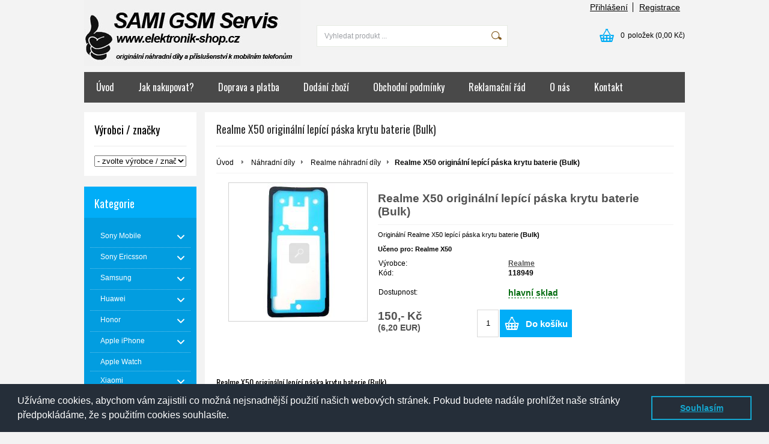

--- FILE ---
content_type: text/html; charset=UTF-8
request_url: https://www.elektronik-shop.cz/realme-nahradni-dily/realme-x50-originalni-lepici-paska-krytu-baterie-bulk/
body_size: 23552
content:
<!DOCTYPE html PUBLIC "-//W3C//DTD XHTML 1.0 Transitional//EN" "http://www.w3.org/TR/xhtml1/DTD/xhtml1-transitional.dtd">
<html xmlns="http://www.w3.org/1999/xhtml" xml:lang="cs" lang="cs">
<head>
	<title>Originální Realme X50 lepící páska krytu baterie</title>
	<meta http-equiv="Content-Type" content="text/html; charset=utf-8" />		<meta name="author" content="elektronik-shop.cz" />	<meta name="generator" content="Atomer.cz" />		<meta name="description" content="V našem obchodě seženete originální Realme X50 lepící páska krytu baterie" />	
	<meta name="keywords" lang="cs" content="Originální, Realme, X50, lepící, páska, krytu, baterie" />            <meta name="robots" content="index, follow" />		<meta name="google-site-verification" content="qmtkjd0o3Jup2wxwHC8JTb3sKMcMUnbZtevcWrXHK8Y" /><meta property="og:site_name" content="elektronik-shop.cz" />
<meta property="og:title" content="Originální Realme X50 lepící páska krytu baterie" />
<meta property="og:image" content="https://www.elektronik-shop.cz/user/20921/upload/logo.jpg" /><link rel="stylesheet" type="text/css" href="/user/20921/app-3701195613.css?v=1669103605" />
	<link rel="stylesheet" type="text/css" href="/layouts/default/css/own_design_css.php?v=1602496595" />
			   <link rel="stylesheet" type="text/css" href="/layouts/default/css/print_css.css" media="print" />	<script type="text/javascript">
		/* <![CDATA[ */
		var absolutCesta = '/';
		var vypredane = '75501';
		var skladom = '72040';
		var okno_vyska, okno_sirka;
		var imgCesta = 'user%2F20921%2Fupload%2Fstuff%2F';
		var nulova_cena_zobrazit_kupit = '0';
		var defaultnyVyrazVoVyhladavani = 'Vyhledat produkt ...';
		            var ZMEN_OBRAZOK_VARIANTU = true;
                            var ZOOMOVANIE_DETAIL = false;
				/* ]]> */
	</script>
	<script type="text/javascript" src="/user/20921/app-2018054489.js?v=1762338785"></script>
<script type="text/javascript">
	/* <![CDATA[ */
	var vyrobca_prelozeny = 'vyrobce';
	/* ]]> */
</script>	<script type="text/javascript" src="/layouts/default/javascript/js_hlasky.php?v=1421142972"></script>
<script type="text/javascript">
	/* <![CDATA[ */
	$(document).ready(function(){
		startCheckPhone('tbPhone');
		//startCheckPhone('tbDPhone');
		//startCheckPhone('tbFPhone');
	});
	// Ak nemam pole s cislom tak je kontrola v poriadku
	function startCheckPhone(id_element) {
		if (!id_element) return true;
		var obj = $(document).find('#'+id_element);
		if (obj.length == 0) return true;
		if (obj.val() == '') {
			obj.val('+420');
		}
		$(obj).attr('autocomplete','off');
		$(obj).keyup(function() {
			checkPhoneMessage(obj,checkPhoneNumber(obj.val()));
		});
		$(obj).change(function() {
			checkPhoneMessage(obj,checkPhoneNumber(obj.val()));
		});
		$(obj).keyup();
	}
	function checkPhoneNumber(number) {
		var regexp = /^\+[0-9]{12}$/;
		if (number && regexp.test(number)) {
			return true;
		}				
		return false;
	}
	function checkPhoneMessage(obj,check) {
		if (!obj || obj.length == 0) return;
		var parent = $(obj).closest("tr");
		var msg = $('.phoneCMsg');
		var txt = '<tr class="phoneCMsg" style="color:red;"><td></td><td >Číslo pro zaslání SMS prosím napište ve správném formátu +420XXXYYYZZZ</td></tr>';
		if (!check && msg.length == 0) {
			parent.before(txt);
		} else if (check && msg.length) {
			msg.remove();
		}						
	}
	/* ]]> */
</script>
<script type="text/javascript">
	AtomerApp.text = {
		buttonIntoCardLoader: 'Přidávám',
		buttonIntoCardDone: 'Děkujeme',
		packetaDeliveryPlaceDefaultText: 'Prosím vyberte si <a href="#">místo vydání zboží</a>'
	};
</script><!-- Global site tag (gtag.js) - Google Analytics -->
<script async src="https://www.googletagmanager.com/gtag/js?id=UA-84999653-1"></script>
<script>
window.dataLayer = window.dataLayer || [];
function gtag(){dataLayer.push(arguments);}
gtag('js', new Date());

gtag('config', 'UA-84999653-1');window.addEventListener('onProductAddToCart', function(e) {
	var product = e.detail.product || null;
	if (!product) {
		return true;
	}
	var item = {
		id: product.sku,
		name: product.name,
		list_name: "Search Results",
		brand: product.brand,
		category: product.category_name,
		variant: product.parameters ? product.parameters.join(' '): '',
		list_position: 1,
		quantity: product.count,
		price: product.price,
	};
	gtag('event', 'add_to_cart', {'items': [item]});
});
</script>	<script type="text/javascript">
		$(function() {
			// potrebne premenne pre JS funkciu zmenVelkostObrazka()
			// aktualna sira a vyska okna pri nacitani stranky
			okno_sirka = $(window).width();
			okno_vyska = $(window).height();			
			try {
				// inicializacia lightBox-u
				//$('#img a, .galeria a.gal').lightBox();
				$('#img a').lightBox();
				$('#tabObrazkyStred a.gal').lightBox();
				//$('a.gal').lightBox();
				$('a[rel="lightbox"]').lightBox();

				$(".tabs").tabs();
			} catch( err ) { }
		});
	</script>
<script type="text/javascript">
	/* <![CDATA[ */
	function checkCountInsertedIntoBasket(pocet_na_sklade, pocet_v_kosiku, element_pocet) {	
		/*	
		 *	potvrdenieVlozeniaDoKosikaRozsirene
			*  - Ak nemam udany pocet, ktory sa ma vlozit do kosika potvrdenie je vybavene kladne
			*/
		if (element_pocet === 1) {
			var pocet_objednat = 1;
		} else {
			var pocet_objednat = element_pocet.val();
		}			
		pocet_na_sklade = parseInt(pocet_na_sklade);
		if (!pocet_v_kosiku) pocet_v_kosiku = 0;
		pocet_v_kosiku = parseInt(pocet_v_kosiku);

		pocet_objednat = parseInt(pocet_objednat);

		//if (pocet_na_sklade == 0 || pocet_objednat < 1) return true;	

		if ((pocet_objednat+pocet_v_kosiku) > pocet_na_sklade) {

			var ostalo_na_sklade = pocet_na_sklade - pocet_v_kosiku;
			var rozdiel = 0;
			if (ostalo_na_sklade < 1) {
				ostalo_na_sklade = 0;
			} else {
				rozdiel = ostalo_na_sklade;
				element_pocet.val(rozdiel);
			}
			
			var hlaska = "";
			// Hlaska ak mam uz tovar v kosiku
			if (pocet_v_kosiku > 0) {
				hlaska = 'Kupujete si zboží ve větším počtu, než máme na skladě.';
				hlaska += "\n"+'Z tohoto zboží máte ve Vašem košíku '+pocet_v_kosiku+'ks.';
				if (rozdiel == 0) {
					hlaska += "\n"+'Z důvodu nedostatku zboží na skladě se do Vašeho košíku produkt nevloží.';
				} else {
					hlaska += "\n"+'Z důvodu nedostatku zboží na skladě se do Vašeho košíku vloží z tohoto produktu pouze '+rozdiel+'ks';
				}
			} else {
				// Hlaska ak tovar nemam este v kosiku
				hlaska = 'Kupujete si zboží ve větším počtu, než máme na skladě.';
				if (rozdiel == 0) {
					hlaska += "\n"+'Z důvodu nedostatku zboží na skladě se do Vašeho košíku produkt nevloží.';
				} else {
					hlaska += "\n"+'Z důvodu nedostatku zboží na skladě se do Vašeho košíku vloží z tohoto produktu pouze '+rozdiel+'ks';
				}

			}
			alert(hlaska);
			return false;
		}
		return true;
	}
	
	/**
	 * pre vkladanie do kosika cez enter nad textboxom (detail tovaru)
	 */
	function checkCountInsertedIntoBasketEnterPress(e, pocet_na_sklade, pocet_v_kosiku, element_pocet) {
		
		var key=e.keyCode || e.which;
		if (key==13){
			checkCountInsertedIntoBasket(pocet_na_sklade, pocet_v_kosiku, element_pocet);
		} else {
			return true;
		}
	}
	
	/**
	* overenie upravy poctu ks v kosiku po entery
	* handleKeyPressRozsirene
	*/
	function checkCountInsertedIntoBasketKeyPress(e, pocet_na_sklade, pocet_v_kosiku, element_pocet) {

		var key=e.keyCode || e.which;
		if (key==13){

			var pocet_objednat = element_pocet.val();
			pocet_objednat = parseInt(pocet_objednat);
			pocet_na_sklade = parseInt(pocet_na_sklade);
			if (!pocet_v_kosiku) pocet_v_kosiku = 0;
			pocet_v_kosiku = parseInt(pocet_v_kosiku);

			if (pocet_na_sklade == 0) return false;
			if (pocet_objednat < 1) return true;

			if ((pocet_objednat) > pocet_na_sklade) {
				element_pocet.val(pocet_na_sklade);

				var rozdiel = 0;
				rozdiel = pocet_objednat - pocet_na_sklade;

				var hlaska = "";
				if (pocet_v_kosiku > 0) {
					rozdiel = (pocet_na_sklade-pocet_v_kosiku);
					if (rozdiel < 0) {
						rozdiel = 0;
					}
					hlaska = 'Kupujete si zboží ve větším počtu, než máme na skladě.';
					hlaska += "\n"+'Z tohoto zboží máte ve Vašem košíku '+pocet_v_kosiku+'ks.';
					if (rozdiel == 0) {
						hlaska += "\n"+'Z důvodu nedostatku zboží na skladě se do Vašeho košíku produkt nevloží.';
					} else {
						hlaska += "\n"+'Z důvodu nedostatku zboží na skladě se do Vašeho košíku vloží z tohoto produktu pouze '+rozdiel+'ks';
					}
				}
				alert(hlaska);					
			}
			return true;

			if ((pocet_objednat+pocet_v_kosiku) > pocet_na_sklade) {

				var ostalo_na_sklade = pocet_na_sklade - pocet_v_kosiku;
				var rozdiel = 0;
				if (ostalo_na_sklade < 1) {
					ostalo_na_sklade = 0;
				} else {
					rozdiel = ostalo_na_sklade;
					element_pocet.val(rozdiel);
				}
				
				var hlaska = "";
				// Hlaska ak mam uz tovar v kosiku
				if (pocet_v_kosiku > 0) {
					hlaska = 'Kupujete si zboží ve větším počtu, než máme na skladě.';
					hlaska += "\n"+'Z tohoto zboží máte ve Vašem košíku '+pocet_v_kosiku+'ks.';
					if (rozdiel == 0) {
						hlaska += "\n"+'Z důvodu nedostatku zboží na skladě se do Vašeho košíku produkt nevloží.';
					} else {
						hlaska += "\n"+'Z důvodu nedostatku zboží na skladě se do Vašeho košíku vloží z tohoto produktu pouze '+rozdiel+'ks';
					}
				} else {
					// Hlaska ak tovar nemam este v kosiku
					hlaska = 'Kupujete si zboží ve větším počtu, než máme na skladě.';
					if (rozdiel == 0) {
						hlaska += "\n"+'Z důvodu nedostatku zboží na skladě se do Vašeho košíku produkt nevloží.';
					} else {
						hlaska += "\n"+'Z důvodu nedostatku zboží na skladě se do Vašeho košíku vloží z tohoto produktu pouze '+rozdiel+'ks';
					}
				}
				alert(hlaska);
				return false;
			}

			return true;
			if (!checkCountInsertedIntoBasket(pocet_na_sklade, pocet_v_kosiku, element_pocet)) {
				var ostava = pocet_na_sklade - pocet_v_kosiku;
				if (ostava < 1) ostava = 0;
				if (pocet_na_sklade == 0 || ostava == 0) {
					element_pocet.val(pocet_v_kosiku);
					return false; 
				}
			}
		}
		return true;
	}

	var stuffActualCountCheck = function(idStuff, added, callback, params) {
		var data = {
			'getItemActualCountCheck':1,
			id: idStuff,
			'value': added,
			'params': {}
		};
		if (params) {
			data.params = params;
		}
		$.ajax({
			type: "GET",
			url: absolutCesta+'ajax.php',
			data: data,
			dataType: 'json',
			success: function(response) {
				if (callback) {
					callback.call(null, response);
				}
			}
		});
	};
	var stuffActualCountCheckProccess = function(response, form, input, callbacks) {
		let onPositiveResponse = null,
			doAction = function() {
				if(onPositiveResponse) {
					if (callbacks && callbacks.onSuccess) {
						callbacks.onSuccess.call(null);
					}
					onPositiveResponse.call(null);
				} else {
					if (callbacks && callbacks.onError) {
						callbacks.onError.call(null);
					}
				}
			};
		if (form && response && response.result) {
			onPositiveResponse = function() {
				form.addClass('doSubmit');
				form.submit();
			};
		}
		if (input && response && response.order_less) {
			input.val(response.order_less);
		}
		if (response && response.messages) {
			var isNewInsertMethod = $('.kosik.novyKosik419').length ? true : false;
			if (isNewInsertMethod) {
				AlertWindow.info({
					content: response.messages.join("<br/>"),
					size: 'auto',
					onClose: function() {
						doAction();
					}
				});
			} else {
				alert(response.messages.join("\n"));
				doAction();
			}
		} else {
			doAction();
		}
	};
	/* ]]> */
	$(document).ready(function() {
		$(document).delegate('form.tovar_uprav.doCheck', 'submit', function() {
			var $form = $(this),
				idStuff = $form.find('input[name=id_tovar_akcia]').val(),
				$input = $form.find('input[name=novyPocet]'),
				value = $input.val();

			if ($form.hasClass('doSubmit')) {
				$form.removeClass('doSubmit');
				return true;
			}

			stuffActualCountCheck(idStuff, value, function(response){
				stuffActualCountCheckProccess(response, $form, $input);
			}, {'noBucket' : 1});
			return false;
		});
	});
</script>
	<link rel="shortcut icon" type="image/x-icon" href="/user/20921/upload/favicon.jpg?1541885424" />
	<link rel="icon" type="image/ico" href="/user/20921/upload/favicon.jpg?1541885424" /> <script src="https://www.googleoptimize.com/optimize.js?id=OPT-K7WGZ8G"></script>
<script type="text/javascript">
//<![CDATA[
var _hwq = _hwq || [];
    _hwq.push(['setKey', '3E7247AA0F0AD263E201E588319A3005']);_hwq.push(['setTopPos', '60']);_hwq.push(['showWidget', '22']);(function() {
    var ho = document.createElement('script'); ho.type = 'text/javascript'; ho.async = true;
    ho.src = 'https://ssl.heureka.cz/direct/i/gjs.php?n=wdgt&sak=3E7247AA0F0AD263E201E588319A3005';
    var s = document.getElementsByTagName('script')[0]; s.parentNode.insertBefore(ho, s);
})();
//]]>
</script>

<!-- Start of Smartsupp Live Chat script -->
<script type="text/javascript">
var _smartsupp = _smartsupp || {};
_smartsupp.key = 'a075afd3b3a09092c14e86da023700e686daa03e';
window.smartsupp||(function(d) {
	var s,c,o=smartsupp=function(){ o._.push(arguments)};o._=[];
	s=d.getElementsByTagName('script')[0];c=d.createElement('script');
	c.type='text/javascript';c.charset='utf-8';c.async=true;
	c.src='https://www.smartsuppchat.com/loader.js?';s.parentNode.insertBefore(c,s);
})(document);
</script>
<script data-ad-client="ca-pub-8676059670204271" async src="https://pagead2.googlesyndication.com/pagead/js/adsbygoogle.js"></script>			<meta name="viewport" content="width=device-width, initial-scale=1">
			<link rel="stylesheet" type="text/css" href="/layouts/chromium/css/responsive.css?v=1669103551" media="all" />	<link rel="stylesheet" type="text/css" href="/user/20921/scripts/css/user_css.css?v=1472217742" />
</head>
<body onload="helpInit();" class="" data-id-template="28" data-id-group="3">	<div id="fb-root"></div>
	<script type="text/javascript">
	/* <![CDATA[ */
		(function(d, s, id) {
		var js, fjs = d.getElementsByTagName(s)[0];
		if (d.getElementById(id)) {return;}
		js = d.createElement(s); js.id = id;
		js.src = "//connect.facebook.net/cs_CZ/all.js#xfbml=1";
		fjs.parentNode.insertBefore(js, fjs);
	  }(document, 'script', 'facebook-jssdk'));
	/* ]]> */
	</script>
<!--[if lte IE 6]><script src="layouts/default/javascript/ie6.js"></script><script>window.onload=function(){e("layouts/default/javascript/ie6/")}</script><![endif]--><div id="helpbox"></div><div id="main">
	<div class="pomocna"></div>
	<div class="obal">
		<div class="hlavicka">
			<div class="hlavicka_prihlasenie">						<div class="odhlasovaci_formular">
							<div class="ucetLinky">
								<a href="/prihlaseni/" id="loginLink"  rel="nofollow">Přihlášení</a>
								<a href="/registrace/" class="reg " rel="nofollow">Registrace</a>
							</div>
						</div>				<div class="endfloat"></div>
			</div>
			<div class="hlavicka_vrch">
				<div class="logoKlik">
					<a href="/">							<img src="/user/20921/upload/logo.jpg?v=1472855723" alt="elektronik-shop.cz" />					</a>
				</div>					<div class="vyhladavanie">	<form action="/vyhledavani/" method="get">
		<div id="vyhladavanie">			<input type="text" class="textbox" name="search" value="Vyhledat produkt ..." onfocus="if(this.value=='Vyhledat produkt ...')this.value=''" onblur="if(this.value=='')this.value='Vyhledat produkt ...'" />
			<input type="submit" class="button" onmouseover="buttonClass(this)" onmouseout="buttonClass(this)" value="" />
		</div>
	</form>					</div><div class="kosik novyKosik419">
	<a href="/nakupni-kosik/" rel="nofollow" title="vstoupit do košíku">
        <span class="pocet">0</span><span class="poloziek">položek</span>
        <span>(0,00 Kč)</span>
	</a>
</div>				<div class="endfloat"></div>
			</div>
			<div class="hlavicka_spodok">					<a class="btnHlavneMenu">
						<span></span>
						<span></span>
						<span></span>
					</a>
					<ul id="hlavneMenu">			
		<li class="first">
			<a  href="/uvod/">Úvod</a>		</li>			<li class="separator">&nbsp;</li>			
		<li >
			<a  href="/jak-nakupovat/">Jak nakupovat?</a>		</li>			<li class="separator">&nbsp;</li>			
		<li >
			<a  href="/doprava-a-platba/">Doprava a platba</a>		</li>			<li class="separator">&nbsp;</li>			
		<li >
			<a  href="/dodani-zbozi/">Dodání zboží</a>		</li>			<li class="separator">&nbsp;</li>			
		<li >
			<a  href="/obchodni-podminky/">Obchodní podmínky</a>		</li>			<li class="separator">&nbsp;</li>			
		<li >
			<a  href="/reklamacni-rad/">Reklamační řád</a>		</li>			<li class="separator">&nbsp;</li>			
		<li >
			<a  href="/o-nas/">O nás</a>		</li>			<li class="separator">&nbsp;</li>			
		<li class="last">
			<a  href="/kontakt/">Kontakt</a>		</li>						<li class="endfloat"></li>
					</ul>
					<div class="endfloat"></div>				<div class="endfloat"></div>
			</div>
            <div class="hlavicka_pomocna">            </div>
		</div>
		<div class="stred">
			<div class="stred_vnutro">
				<div class="stred_obsah">
					<div class="lavaStrana">							<div class="box vyrobcovia_znacky">
								<span class="nadpis">Výrobci / značky</span>
								<div class="nadpis_bottom"></div><select name="cbVyrobca" id="cbVyrobca" onchange="goToVyrobca('/');">
	<option value=""> - zvolte výrobce / značku - </option><option value="2uul/" >2UUL [1]</option>
<option value="alcatel/" >Alcatel [22]</option>
<option value="aligator/" >Aligator [1]</option>
<option value="amazfit/" >Amazfit [2]</option>
<option value="apple/" >Apple [30]</option>
<option value="asus/" >Asus [51]</option>
<option value="baseus/" >Baseus [1]</option>
<option value="blackberry/" >BlackBerry [4]</option>
<option value="blackview/" >Blackview [44]</option>
<option value="cat/" >CAT [34]</option>
<option value="doogee/" >Doogee [41]</option>
<option value="edivia/" >Edivia [2]</option>
<option value="garmin/" >Garmin [3]</option>
<option value="google/" >Google [55]</option>
<option value="hmd/" >HMD [4]</option>
<option value="hoco/" >HOCO [33]</option>
<option value="honor/" >Honor [218]</option>
<option value="htc/" >HTC [11]</option>
<option value="huawei/" >Huawei [412]</option>
<option value="infinix/" >Infinix [13]</option>
<option value="iphone/" >iPhone [472]</option>
<option value="iphone-lcd/" >iPhone LCD [2]</option>
<option value="jekod/" >JEKOD [4]</option>
<option value="kisswill/" >Kisswill [8]</option>
<option value="lenovo/" >Lenovo [105]</option>
<option value="lg/" >LG [48]</option>
<option value="meizu/" >Meizu [13]</option>
<option value="mercury/" >Mercury [2]</option>
<option value="microsoft/" >Microsoft [25]</option>
<option value="mocolo/" >Mocolo [1]</option>
<option value="motorola/" >Motorola [166]</option>
<option value="myphone/" >myPhone [1]</option>
<option value="nillkin/" >Nillkin [9]</option>
<option value="nintendo/" >Nintendo [1]</option>
<option value="nokia/" >Nokia [185]</option>
<option value="nothing-phone/" >Nothing Phone [35]</option>
<option value="oem/" >OEM [363]</option>
<option value="oneplus/" >OnePlus [228]</option>
<option value="oppo/" >Oppo [21]</option>
<option value="oukitel/" >Oukitel [2]</option>
<option value="pudini/" >Pudini [4]</option>
<option value="realme/" >Realme [109]</option>
<option value="roxfit/" >RoxFit [1]</option>
<option value="samsung/" >Samsung [1831]</option>
<option value="screenshield/" >ScreenShield [1]</option>
<option value="sony-ericsson/" >Sony Ericsson [421]</option>
<option value="sony-mobile/" >Sony Mobile [852]</option>
<option value="tactical/" >Tactical [2]</option>
<option value="tcl/" >TCL [2]</option>
<option value="tomtom/" >TomTom [1]</option>
<option value="ulefone/" >Ulefone [48]</option>
<option value="umidigi/" >UMIDIGI [3]</option>
<option value="usams/" >USAMS [2]</option>
<option value="vetti/" >Vetti [1]</option>
<option value="vivo/" >Vivo [9]</option>
<option value="wiko/" >Wiko [13]</option>
<option value="xiaomi/" >Xiaomi [1118]</option>
<option value="xs/" >XS [26]</option>
<option value="zte/" >ZTE [14]</option>

</select>							</div>							<div class="box kategorie">
								<span class="nadpis">
									Kategorie									<span class="holder">
										<span>&nbsp;</span>
										<span>&nbsp;</span>
										<span>&nbsp;</span>
									</span>
								</span>
								<div class="nadpis_bottom"></div><ul class="kategorie0">	<li  class='cat_615082 first sub_sec rolled_up'><a href="/sony-mobile/">
	<strong>Sony Mobile</strong>		<span class="rollHandler rollOutHandler packed"></span></a><ul class="kategorie1">	<li  class='cat_615084 first sub_sec rolled_up'><a href="/nahradni-dily-sony/">
	<strong>Náhradní díly</strong>		<span class="rollHandler rollOutHandler packed"></span></a><ul class="kategorie2">	<li  class='cat_617340 first sub_sec rolled_up'><a href="/nahradni-dily-rada-xperia-e/">
	<strong>Řada Xperia E</strong>		<span class="rollHandler rollOutHandler packed"></span></a><ul class="kategorie3">	<li  class='cat_617345 first'><a href="/xperia-e-c1505/">
	<strong>Xperia E / C1505</strong></a></li>
<li  class='cat_617346'><a href="/xperia-e-dual-c1605/">
	<strong>Xperia E Dual / C1605</strong></a></li>
<li  class='cat_617341'><a href="/xperia-e1-d2005/">
	<strong>Xperia E1 / D2005</strong></a></li>
<li  class='cat_617747'><a href="/xperia-e1-dual-d2105/">
	<strong>Xperia E1 Dual / D2105</strong></a></li>
<li  class='cat_617342'><a href="/xperia-e3-d2203/">
	<strong>Xperia E3 / D2203</strong></a></li>
<li  class='cat_617343'><a href="/xperia-e4-e2105/">
	<strong>Xperia E4 / E2105</strong></a></li>
<li  class='cat_616229 last'><a href="/xperia-e5-f3311/">
	<strong>Xperia E5 / F3311</strong></a></li>
</ul>
</li>
<li  class='cat_744757 sub_sec rolled_up'><a href="/nahradni-dily-rada-xperia-l/">
	<strong>Řada Xperia L</strong>		<span class="rollHandler rollOutHandler packed"></span></a><ul class="kategorie3">	<li  class='cat_744758 first'><a href="/xperia-l1-g3311/">
	<strong>Xperia L1 / G3311</strong></a></li>
<li  class='cat_744759'><a href="/xperia-l1-dual-g3312/">
	<strong>Xperia L1 Dual / G3312</strong></a></li>
<li  class='cat_884030 last'><a href="/xperia-l2-dual-h4311/">
	<strong>Xperia L2 Dual / H4311</strong></a></li>
</ul>
</li>
<li  class='cat_952935 sub_sec rolled_up'><a href="/nahradni-dily-rada-xperia-xa/">
	<strong>Řada Xperia XA</strong>		<span class="rollHandler rollOutHandler packed"></span></a><ul class="kategorie3">	<li  class='cat_616236 first'><a href="/xperia-xa-f3111/">
	<strong>Xperia XA / F3111</strong></a></li>
<li  class='cat_618351'><a href="/xperia-xa-dual-f3112/">
	<strong>Xperia XA Dual / F3112</strong></a></li>
<li  class='cat_744760'><a href="/xperia-xa1-g3121/">
	<strong>Xperia XA1 / G3121</strong></a></li>
<li  class='cat_744761'><a href="/xperia-xa1-dual-g3112/">
	<strong>Xperia XA1 Dual / G3112</strong></a></li>
<li  class='cat_884024'><a href="/xperia-xa2-dual-h4113/">
	<strong>Xperia XA2 Dual / H4113</strong></a></li>
<li  class='cat_618796'><a href="/xperia-xa-ultra-xa-ultra-dual-f3211-f3212/">
	<strong>Xperia XA Ultra, XA Ultra Dual / F3211, F3212</strong></a></li>
<li  class='cat_771071'><a href="/xperia-xa1-ultra-g3221/">
	<strong>Xperia XA1 Ultra / G3221</strong></a></li>
<li  class='cat_771072'><a href="/xperia-xa1-ultra-dual-g3212/">
	<strong>Xperia XA1 Ultra Dual / G3212</strong></a></li>
<li  class='cat_884025 last'><a href="/xperia-xa2-ultra-dual-h4213/">
	<strong>Xperia XA2 Ultra Dual / H4213</strong></a></li>
</ul>
</li>
<li  class='cat_617337 sub_sec rolled_up'><a href="/nahradni-dily-rada-xperia-x/">
	<strong>Řada Xperia X</strong>		<span class="rollHandler rollOutHandler packed"></span></a><ul class="kategorie3">	<li  class='cat_616239 first'><a href="/xperia-x-f5121/">
	<strong>Xperia X / F5121</strong></a></li>
<li  class='cat_618355'><a href="/xperia-x-dual-f5122/">
	<strong>Xperia X Dual / F5122</strong></a></li>
<li  class='cat_616240'><a href="/xperia-x-performance-f8131/">
	<strong>Xperia X Performance / F8131</strong></a></li>
<li  class='cat_618643'><a href="/xperia-x-performance-dual-f8132/">
	<strong>Xperia X Performance Dual / F8132</strong></a></li>
<li  class='cat_667385 last'><a href="/xperia-x-compact-f5321/">
	<strong>Xperia X Compact / F5321</strong></a></li>
</ul>
</li>
<li  class='cat_952937 sub_sec rolled_up'><a href="/nahradni-dily-rada-xperia-xz/">
	<strong>Řada Xperia XZ</strong>		<span class="rollHandler rollOutHandler packed"></span></a><ul class="kategorie3">	<li  class='cat_667386 first'><a href="/xperia-xz-f8331/">
	<strong>Xperia XZ / F8331</strong></a></li>
<li  class='cat_667387'><a href="/xperia-xz-dual-f8332/">
	<strong>Xperia XZ Dual / F8332</strong></a></li>
<li  class='cat_751514'><a href="/xperia-xzs-g8231/">
	<strong>Xperia XZs / G8231</strong></a></li>
<li  class='cat_751515'><a href="/xperia-xzs-dual-g8232/">
	<strong>Xperia XZs Dual / G8232</strong></a></li>
<li  class='cat_778570'><a href="/xperia-xz-premium-g8141/">
	<strong>Xperia XZ Premium / G8141</strong></a></li>
<li  class='cat_778571'><a href="/xperia-xz-premium-dual-g8142/">
	<strong>Xperia XZ Premium Dual / G8142</strong></a></li>
<li  class='cat_787603'><a href="/xperia-xz1-g8341/">
	<strong>Xperia XZ1 / G8341</strong></a></li>
<li  class='cat_787604'><a href="/xperia-xz1-dual-g8342/">
	<strong>Xperia XZ1 Dual / G8342</strong></a></li>
<li  class='cat_787605'><a href="/xperia-xz1-compact-g8441/">
	<strong>Xperia XZ1 Compact / G8441</strong></a></li>
<li  class='cat_893377'><a href="/xperia-xz2-dual-h8266/">
	<strong>Xperia XZ2 Dual / H8266</strong></a></li>
<li  class='cat_893378'><a href="/xperia-xz2-compact-dual-h8324/">
	<strong>Xperia XZ2 Compact Dual / H8324</strong></a></li>
<li  class='cat_918283 last'><a href="/xperia-xz3-h8416-h9436-h9493/">
	<strong>Xperia XZ3 / H8416, H9436, H9493</strong></a></li>
</ul>
</li>
<li  class='cat_617353 sub_sec rolled_up'><a href="/nahradni-dily-rada-xperia-m/">
	<strong>Řada Xperia M</strong>		<span class="rollHandler rollOutHandler packed"></span></a><ul class="kategorie3">	<li  class='cat_617347 first'><a href="/xperia-m-c1905/">
	<strong>Xperia M / C1905</strong></a></li>
<li  class='cat_617348'><a href="/xperia-m-dual-c2005/">
	<strong>Xperia M Dual / C2005</strong></a></li>
<li  class='cat_617350'><a href="/xperia-m2-d2303/">
	<strong>Xperia M2 / D2303</strong></a></li>
<li  class='cat_617351'><a href="/xperia-m2-aqua-d2403/">
	<strong>Xperia M2 Aqua / D2403</strong></a></li>
<li  class='cat_617352'><a href="/xperia-m4-aqua-e2303/">
	<strong>Xperia M4 Aqua / E2303</strong></a></li>
<li  class='cat_617870 last'><a href="/xperia-m5-m5-dual-e5603-e5633/">
	<strong>Xperia M5, M5 Dual / E5603, E5633</strong></a></li>
</ul>
</li>
<li  class='cat_617336 sub_sec rolled_up'><a href="/nahradni-dily-rada-xperia-z/">
	<strong>Řada Xperia Z</strong>		<span class="rollHandler rollOutHandler packed"></span></a><ul class="kategorie3">	<li  class='cat_615086 first'><a href="/xperia-z-c6603/">
	<strong>Xperia Z / C6603</strong></a></li>
<li  class='cat_673397'><a href="/xperia-z-ultra-c6833/">
	<strong>Xperia Z Ultra / C6833</strong></a></li>
<li  class='cat_615088'><a href="/xperia-z1-compact-d5503/">
	<strong>Xperia Z1 Compact / D5503</strong></a></li>
<li  class='cat_615087'><a href="/xperia-z1-c6903/">
	<strong>Xperia Z1 / C6903</strong></a></li>
<li  class='cat_615089'><a href="/xperia-z2-d6503/">
	<strong>Xperia Z2 / D6503</strong></a></li>
<li  class='cat_615091'><a href="/xperia-z3-compact-d5803/">
	<strong>Xperia Z3 Compact / D5803</strong></a></li>
<li  class='cat_615090'><a href="/xperia-z3-d6603/">
	<strong>Xperia Z3 / D6603</strong></a></li>
<li  class='cat_615092'><a href="/xperia-z3-dual-d6633/">
	<strong>Xperia Z3 Dual / D6633</strong></a></li>
<li  class='cat_784831'><a href="/xperia-z3plus-e6553/">
	<strong>Xperia Z3+ / E6553</strong></a></li>
<li  class='cat_615094'><a href="/xperia-z5-compact-e5823/">
	<strong>Xeria Z5 Compact / E5823</strong></a></li>
<li  class='cat_615093'><a href="/xperia-z5-z5-dual-e6653-e6633/">
	<strong>Xperia Z5, Z5 Dual / E6653, E6633</strong></a></li>
<li  class='cat_615095 last'><a href="/xperia-z5-premium-z5-premium-dual-e6853-e6833/">
	<strong>Xperia Z5 Premium, Z5 Premium Dual / E6853, E6833</strong></a></li>
</ul>
</li>
<li  class='cat_1054228 sub_sec rolled_up'><a href="/nahradni-dily-rada-xperia-nove/">
	<strong>Xperia nové</strong>		<span class="rollHandler rollOutHandler packed"></span></a><ul class="kategorie3">	<li  class='cat_1054229 first'><a href="/xperia-1-j8110-j9110/">
	<strong>Xperia 1 / J8110 J9110</strong></a></li>
<li  class='cat_1054230'><a href="/xperia-5-j8210-j9210/">
	<strong>Xperia 5 / J8210, J9210</strong></a></li>
<li  class='cat_1054231'><a href="/xperia-10-i3113-i3123-i4113-i4193/">
	<strong>Xperia 10 / I3113, I3123, I4113, I4193</strong></a></li>
<li  class='cat_1054232'><a href="/xperia-10-plus-i3213-i3223-i4213-i4293/">
	<strong>Xperia 10 Plus / I3213, I3223, I4213, I4293</strong></a></li>
<li  class='cat_1106571'><a href="/xperia-1-ii-at51-at52/">
	<strong>Xperia 1 II / AT51, AT52</strong></a></li>
<li  class='cat_1106551'><a href="/xperia-5-ii-as52/">
	<strong>Xperia 5 II / AS52</strong></a></li>
<li  class='cat_1106572 last'><a href="/xperia-10-ii-au52/">
	<strong>Xperia 10 II / AU52</strong></a></li>
</ul>
</li>
<li  class='cat_616993 last sub_sec rolled_up'><a href="/nahradni-dily-xperia-ostatni/">
	<strong>Xperia ostatní</strong>		<span class="rollHandler rollOutHandler packed"></span></a><ul class="kategorie3">	<li  class='cat_617497 first'><a href="/xperia-tipo-st21i/">
	<strong>Xperia Tipo / ST21i</strong></a></li>
<li  class='cat_617499'><a href="/xperia-miro-st23i/">
	<strong>Xperia Miro / ST23i</strong></a></li>
<li  class='cat_617498'><a href="/xperia-go-st27i/">
	<strong>Xperia Go / ST27i</strong></a></li>
<li  class='cat_617501'><a href="/xperia-sola-mt27i/">
	<strong>Xperia Sola / MT27i</strong></a></li>
<li  class='cat_617502'><a href="/xperia-j-st26i/">
	<strong>Xperia J / ST26i</strong></a></li>
<li  class='cat_617503'><a href="/xperia-l-c2105/">
	<strong>Xperia L / C2105</strong></a></li>
<li  class='cat_618682'><a href="/xperia-p-lt22i/">
	<strong>Xperia P / LT22i</strong></a></li>
<li  class='cat_617746'><a href="/xperia-v-lt25i/">
	<strong>Xperia V / LT25i</strong></a></li>
<li  class='cat_617496'><a href="/xperia-s-lt26i/">
	<strong>Xperia S / LT26i</strong></a></li>
<li  class='cat_617349'><a href="/xperia-sp-c5303/">
	<strong>Xperia SP / C5303</strong></a></li>
<li  class='cat_710839'><a href="/xperia-t3-d5103/">
	<strong>Xperia T3 / D5103</strong></a></li>
<li  class='cat_617492 last'><a href="/xperia-u-st25i/">
	<strong>Xperia U / ST25i</strong></a></li>
</ul>
</li>
</ul>
</li>
<li  class='cat_615085 last sub_sec rolled_up'><a href="/prislusenstvi-sony/">
	<strong>Příslušenství</strong>		<span class="rollHandler rollOutHandler packed"></span></a><ul class="kategorie2">	<li  class='cat_617321 first'><a href="/ochranne-folie-na-lcd-telefony-sony/">
	<strong>Ochranné fólie na LCD</strong></a></li>
<li  class='cat_616432'><a href="/ochranna-skla-na-lcd-telefony-sony/">
	<strong>Ochranná skla na LCD</strong></a></li>
<li  class='cat_616453'><a href="/sluchatka-telefony-sony/">
	<strong>Sluchátka</strong></a></li>
<li  class='cat_617490'><a href="/datove-kabely-telefony-sony/">
	<strong>Datové kabely</strong></a></li>
<li  class='cat_619003'><a href="/nabijecky-telefony-sony/">
	<strong>Nabíječky</strong></a></li>
<li  class='cat_675785 last'><a href="/pouzdra-pro-mobilni-telefony-sony/">
	<strong>Pouzdra</strong></a></li>
</ul>
</li>
</ul>
</li>
<li  class='cat_617925 sub_sec rolled_up'><a href="/sony-ericsson/">
	<strong>Sony Ericsson</strong>		<span class="rollHandler rollOutHandler packed"></span></a><ul class="kategorie1">	<li  class='cat_704188 first'><a href="/dotykove-telefony/">
	<strong>Dotykové telefony</strong></a></li>
<li  class='cat_704189 last'><a href="/tlacitkove-telefony/">
	<strong>Tlačítkové telefony</strong></a></li>
</ul>
</li>
<li  class='cat_1069636 sub_sec rolled_up'><a href="/samsung/">
	<strong>Samsung</strong>		<span class="rollHandler rollOutHandler packed"></span></a><ul class="kategorie1">	<li  class='cat_1069637 first sub_sec rolled_up'><a href="/nahradni-dily-prislusenstvi-samsung/">
	<strong>Náhradní díly a příslušenství Samsung</strong>		<span class="rollHandler rollOutHandler packed"></span></a><ul class="kategorie2">	<li  class='cat_1069639 first sub_sec rolled_up'><a href="/nahradni-dily-prislusenstvi-samsung-galaxy-rada-a/">
	<strong>Samsung Galaxy řada A</strong>		<span class="rollHandler rollOutHandler packed"></span></a><ul class="kategorie3">	<li  class='cat_1069641 first'><a href="/samsung-galaxy-alpha-g850f/">
	<strong>Galaxy Alpha / G850F</strong></a></li>
<li  class='cat_1069642'><a href="/samsung-galaxy-a3-a300f/">
	<strong>Galaxy A3 / A300F</strong></a></li>
<li  class='cat_1069643'><a href="/samsung-galaxy-a5-a500f/">
	<strong>Galaxy A5 / A500F</strong></a></li>
<li  class='cat_1069644'><a href="/samsung-galaxy-a7-a700f/">
	<strong>Galaxy A7 / A700F</strong></a></li>
<li  class='cat_1069645'><a href="/samsung-galaxy-a3-2016-a310f/">
	<strong>Galaxy A3 2016 / A310F</strong></a></li>
<li  class='cat_1069646'><a href="/samsung-galaxy-a5-2016-a510f/">
	<strong>Galaxy A5 2016 / A510F</strong></a></li>
<li  class='cat_1069648'><a href="/samsung-galaxy-a7-2016-a710f/">
	<strong>Galaxy A7 2016 / A710F</strong></a></li>
<li  class='cat_1069649'><a href="/samsung-galaxy-a3-2017-a320f/">
	<strong>Galaxy A3 2017 / A320F</strong></a></li>
<li  class='cat_1069650'><a href="/samsung-galaxy-a5-2017-a520f/">
	<strong>Galaxy A5 2017 / A520F</strong></a></li>
<li  class='cat_1069651'><a href="/samsung-galaxy-a7-2017-a720f/">
	<strong>Galaxy A7 2017 / A720F</strong></a></li>
<li  class='cat_1069652'><a href="/samsung-galaxy-a8-2018-a530f/">
	<strong>Galaxy A8 2018 / A530F</strong></a></li>
<li  class='cat_1069653'><a href="/samsung-galaxy-a8-plus-2018-a730f/">
	<strong>Galaxy A8+ 2018 / A730F</strong></a></li>
<li  class='cat_1069655'><a href="/samsung-galaxy-a6-2018-a600f/">
	<strong>Galaxy A6 2018 / A600F</strong></a></li>
<li  class='cat_1069695'><a href="/samsung-galaxy-a6-plus-a605f/">
	<strong>Galaxy A6+ / A605F</strong></a></li>
<li  class='cat_1069674'><a href="/samsung-galaxy-a7-2018-a750f/">
	<strong>Galaxy A7 2018 / A750F</strong></a></li>
<li  class='cat_1069675'><a href="/samsung-galaxy-a9-2018-a920f/">
	<strong>Galaxy A9 2018 / A920F</strong></a></li>
<li  class='cat_1177340'><a href="/kategorie/samsung/nahradni-dily-a-prislusenstvi-samsung/samsung-galaxy-rada-a/galaxy-a01-a015f/">
	<strong>Galaxy A01 / A015F</strong></a></li>
<li  class='cat_1124870'><a href="/samsung-galaxy-a02-a022f/">
	<strong>Galaxy A02 / A022F</strong></a></li>
<li  class='cat_1113235'><a href="/samsung-galaxy-a02s-a025f/">
	<strong>Galaxy A02s / A025F</strong></a></li>
<li  class='cat_1176347'><a href="/samsung-galaxy-a03-a035f-a035g/">
	<strong>Galaxy A03 / A035F, A035G</strong></a></li>
<li  class='cat_1144194'><a href="/samsung-galaxy-a03s-a037f-a037g/">
	<strong>Galaxy A03s / A037F, A037G</strong></a></li>
<li  class='cat_1192714'><a href="/samsung-galaxy-a04s-a047f/">
	<strong>Galaxy A04s / A047F</strong></a></li>
<li  class='cat_1275028'><a href="/samsung-galaxy-a05s-a057/">
	<strong>Galaxy A05s / A057</strong></a></li>
<li  class='cat_1069676'><a href="/samsung-galaxy-a10-a105f/">
	<strong>Galaxy A10 / A105F</strong></a></li>
<li  class='cat_1069677'><a href="/samsung-galaxy-a10s-a107f/">
	<strong>Galaxy A10s / A107F</strong></a></li>
<li  class='cat_1072502'><a href="/samsung-galaxy-a11-a115f/">
	<strong>Galaxy A11 / A115F</strong></a></li>
<li  class='cat_1113234'><a href="/samsung-galaxy-a12-a125f-a127f/">
	<strong>Galaxy A12 / A125F, A127F</strong></a></li>
<li  class='cat_1173231'><a href="/samsung-galaxy-a13-4g-a135f/">
	<strong>Galaxy A13 4G / A135F</strong></a></li>
<li  class='cat_1246972'><a href="/samsung-galaxy-a13-5g-a136b/">
	<strong>Galaxy A13 5G / A136B</strong></a></li>
<li  class='cat_1259616'><a href="/samsung-galaxy-a14-4g-a145f/">
	<strong>Galaxy A14 4G / A145F</strong></a></li>
<li  class='cat_1259617'><a href="/samsung-galaxy-a14-5g-a146b/">
	<strong>Galaxy A14 5G / A146B</strong></a></li>
<li  class='cat_1278749'><a href="/samsung-galaxy-a15-4g-a155f/">
	<strong>Galaxy A15 4G / A155F</strong></a></li>
<li  class='cat_1278748'><a href="/samsung-galaxy-a15-5g-a156b/">
	<strong>Galaxy A15 5G / A156B</strong></a></li>
<li  class='cat_1292038'><a href="/samsung-galaxy-a16-4g-a165f/">
	<strong>Galaxy A16 4G / A165F</strong></a></li>
<li  class='cat_1290756'><a href="/samsung-galaxy-a16-5g-a166b/">
	<strong>Galaxy A16 5G / A166B</strong></a></li>
<li  class='cat_1069680'><a href="/samsung-galaxy-a20e-a202f/">
	<strong>Galaxy A20e / A202F</strong></a></li>
<li  class='cat_1069681'><a href="/samsung-galaxy-a20-a205f/">
	<strong>Galaxy A20 / A205F</strong></a></li>
<li  class='cat_1069682'><a href="/samsung-galaxy-a20s-a207f/">
	<strong>Galaxy A20s / A207F</strong></a></li>
<li  class='cat_1071959'><a href="/samsung-galaxy-a21s-a217f/">
	<strong>Galaxy A21s / A217F</strong></a></li>
<li  class='cat_1136336'><a href="/samsung-galaxy-a22-a225f/">
	<strong>Galaxy A22 / A225F</strong></a></li>
<li  class='cat_1136337'><a href="/samsung-galaxy-a22-5g-a226b/">
	<strong>Galaxy A22 5G / A226B</strong></a></li>
<li  class='cat_1194293'><a href="/samsung-galaxy-a23-a235f/">
	<strong>Galaxy A23 / A235F</strong></a></li>
<li  class='cat_1194294'><a href="/samsung-galaxy-a23-5g-a236b/">
	<strong>Galaxy A23 5G / A236B</strong></a></li>
<li  class='cat_1296107'><a href="/samsung-galaxy-a24-4g-a245f/">
	<strong>Galaxy A24 4G / A245F</strong></a></li>
<li  class='cat_1279397'><a href="/samsung-galaxy-a25-5g-a256b/">
	<strong>Galaxy A25 5G / A256B</strong></a></li>
<li  class='cat_1296110'><a href="/samsung-galaxy-a26-5g-a266b/">
	<strong>Galaxy A26 5G / A266B</strong></a></li>
<li  class='cat_1069690'><a href="/samsung-galaxy-a30-a305f/">
	<strong>Galaxy A30 / A305F</strong></a></li>
<li  class='cat_1069692'><a href="/samsung-galaxy-a30s-a307f/">
	<strong>Galaxy A30s / A307F</strong></a></li>
<li  class='cat_1071929'><a href="/samsung-galaxy-a31-a315f/">
	<strong>Galaxy A31 / A315F</strong></a></li>
<li  class='cat_1113236'><a href="/samsung-galaxy-a32-325f/">
	<strong>Galaxy A32 / A325F</strong></a></li>
<li  class='cat_1120331'><a href="/samsung-galaxy-a32-5g-a326b/">
	<strong>Galaxy A32 5G / A326B</strong></a></li>
<li  class='cat_1168629'><a href="/samsung-galaxy-a33-5g-a336b/">
	<strong>Galaxy A33 5G / A336B</strong></a></li>
<li  class='cat_1259609'><a href="/samsung-galaxy-a34-5g-a346b/">
	<strong>Galaxy A34 5G / A346B</strong></a></li>
<li  class='cat_1278784'><a href="/samsung-galaxy-a35-5g-a356b/">
	<strong>Galaxy A35 5G / A356B</strong></a></li>
<li  class='cat_1296111'><a href="/samsung-galaxy-a36-5g-a366b/">
	<strong>Galaxy A36 5G / A366B</strong></a></li>
<li  class='cat_1069693'><a href="/samsung-galaxy-a40-a405f/">
	<strong>Galaxy A40 / A405F</strong></a></li>
<li  class='cat_1071930'><a href="/samsung-galaxy-a41-a415f/">
	<strong>Galaxy A41 / A415F</strong></a></li>
<li  class='cat_1089656'><a href="/samsung-galaxy-a42-5g-a426f-a426b/">
	<strong>Galaxy A42 5G / A426F, A426B</strong></a></li>
<li  class='cat_1069694'><a href="/samsung-galaxy-a50-a505f/">
	<strong>Galaxy A50 / A505F</strong></a></li>
<li  class='cat_1072026'><a href="/samsung-galaxy-a51-a515f/">
	<strong>Galaxy A51 / A515F</strong></a></li>
<li  class='cat_1114522'><a href="/samsung-galaxy-a51-5g-a516b/">
	<strong>Galaxy A51 5G / A516B</strong></a></li>
<li  class='cat_1119303'><a href="/samsung-galaxy-a52-a52-5g-a525f-a526b/">
	<strong>Galaxy A52, A52 5G / A525F, A526B</strong></a></li>
<li  class='cat_1144193'><a href="/samsung-galaxy-a52s-5g-a528b/">
	<strong>Galaxy A52s 5G / A528B</strong></a></li>
<li  class='cat_1168647'><a href="/samsung-galaxy-a53-5g-a536b/">
	<strong>Galaxy A53 5G / A536B</strong></a></li>
<li  class='cat_1257307'><a href="/samsung-galaxy-a54-5g-a546b/">
	<strong>Galaxy A54 5G / A546B</strong></a></li>
<li  class='cat_1278783'><a href="/samsung-galaxy-a55-5g-a556b/">
	<strong>Galaxy A55 5G / A556B</strong></a></li>
<li  class='cat_1296112'><a href="/samsung-galaxy-a56-5g-a566b/">
	<strong>Galaxy A56 5G / A566B</strong></a></li>
<li  class='cat_1069696'><a href="/samsung-galaxy-a70-a705f/">
	<strong>Galaxy A70 / A705F</strong></a></li>
<li  class='cat_1072025'><a href="/samsung-galaxy-a71-a715f/">
	<strong>Galaxy A71 / A715F</strong></a></li>
<li  class='cat_1120332'><a href="/samsung-galaxy-a71-5g-a716b/">
	<strong>Galaxy A71 5G / A716B</strong></a></li>
<li  class='cat_1119106'><a href="/samsung-galaxy-a72-a72-5g-a725f-a726b/">
	<strong>Galaxy A72, A72 5G / A725F, A726B</strong></a></li>
<li  class='cat_1069697'><a href="/samsung-galaxy-a80-a805f/">
	<strong>Galaxy A80 / A805F</strong></a></li>
<li  class='cat_1069698'><a href="/samsung-galaxy-a90-5g-a908b/">
	<strong>Galaxy A90 5G / A908B</strong></a></li>
<li  class='cat_1069979 last'><a href="/samsung-galaxy-a-nezarazene/">
	<strong>Galaxy A nezařazené</strong></a></li>
</ul>
</li>
<li  class='cat_1069746 sub_sec rolled_up'><a href="/nahradni-dily-prislusenstvi-samsung-galaxy-rada-j/">
	<strong>Samsung Galaxy řada J</strong>		<span class="rollHandler rollOutHandler packed"></span></a><ul class="kategorie3">	<li  class='cat_1069753 first'><a href="/samsung-galaxy-j1-2016-j120f/">
	<strong>Galaxy J1 2016 / J120F</strong></a></li>
<li  class='cat_1069754'><a href="/samsung-galaxy-j3-2016-j320f/">
	<strong>Galaxy J3 2016 / J320F</strong></a></li>
<li  class='cat_1069755'><a href="/samsung-galaxy-j3-2017-j330f/">
	<strong>Galaxy J3 2017 / J330F</strong></a></li>
<li  class='cat_1069757'><a href="/samsung-galaxy-j4-plus-j415f/">
	<strong>Galaxy J4+ / J415F</strong></a></li>
<li  class='cat_1069759'><a href="/samsung-galaxy-j5-j500f/">
	<strong>Galaxy J5 / J500F</strong></a></li>
<li  class='cat_1069760'><a href="/samsung-galaxy-j5-2016-j510f/">
	<strong>Galaxy J5 2016 / J510F</strong></a></li>
<li  class='cat_1069761'><a href="/samsung-galaxy-j5-2017-j530f/">
	<strong>Galaxy J5 2017 / J530F</strong></a></li>
<li  class='cat_1069768'><a href="/samsung-galaxy-j6-2018-j600f/">
	<strong>Galaxy J6 2018 / J600F</strong></a></li>
<li  class='cat_1069769'><a href="/samsung-galaxy-j6-plus-2018-j610f/">
	<strong>Galaxy J6+ 2018 / J610F</strong></a></li>
<li  class='cat_1069777'><a href="/samsung-galaxy-j7-2016-j710f/">
	<strong>Galaxy J7 2016 / J710F</strong></a></li>
<li  class='cat_1069778'><a href="/samsung-galaxy-j7-2017-j730f/">
	<strong>Galaxy J7 2017 / J730F</strong></a></li>
<li  class='cat_1069980 last'><a href="/samsung-galaxy-j-nezarazene/">
	<strong>Galaxy J nezařazené</strong></a></li>
</ul>
</li>
<li  class='cat_1069958 sub_sec rolled_up'><a href="/nahradni-dily-prislusenstvi-samsung-galaxy-rada-m/">
	<strong>Samsung Galaxy řada M</strong>		<span class="rollHandler rollOutHandler packed"></span></a><ul class="kategorie3">	<li  class='cat_1089657 first'><a href="/samsung-galaxy-m11-m115f/">
	<strong>Galaxy M11 / M115F</strong></a></li>
<li  class='cat_1140171'><a href="/samsung-galaxy-m12-m127f/">
	<strong>Galaxy M12 / M127F</strong></a></li>
<li  class='cat_1246859'><a href="/samsung-galaxy-m13-m135f/">
	<strong>Galaxy M13 / M135F</strong></a></li>
<li  class='cat_1069960'><a href="/samsung-galaxy-m20-m205f/">
	<strong>Galaxy M20 / M205F</strong></a></li>
<li  class='cat_1069969'><a href="/samsung-galaxy-m21-m215f/">
	<strong>Galaxy M21 / M215F</strong></a></li>
<li  class='cat_1136338'><a href="/samsung-galaxy-m22-m225f/">
	<strong>Galaxy M22 / M225F</strong></a></li>
<li  class='cat_1168660'><a href="/samsung-galaxy-m23-5g-m236b/">
	<strong>Galaxy M23 5G / M236B</strong></a></li>
<li  class='cat_1069965'><a href="/samsung-galaxy-m30s-m307f/">
	<strong>Galaxy M30s / M307F</strong></a></li>
<li  class='cat_1069970'><a href="/samsung-galaxy-m31-m315f/">
	<strong>Galaxy M31 / M315F</strong></a></li>
<li  class='cat_1069974'><a href="/samsung-galaxy-m31s-m317f/">
	<strong>Galaxy M31s / M317F</strong></a></li>
<li  class='cat_1136339'><a href="/samsung-galaxy-m32-m325f/">
	<strong>Galaxy M32 / M325F</strong></a></li>
<li  class='cat_1168661'><a href="/samsung-galaxy-m33-5g-m336b/">
	<strong>Galaxy M33 5G / M336B</strong></a></li>
<li  class='cat_1074075'><a href="/samsung-galaxy-m51-m515f/">
	<strong>Galaxy M51 / M515F</strong></a></li>
<li  class='cat_1154437'><a href="/samsung-galaxy-m52-5g-m526b/">
	<strong>Galaxy M52 5G / M526B</strong></a></li>
<li  class='cat_1176346'><a href="/samsung-galaxy-m53-5g-m536b/">
	<strong>Galaxy M53 5G / M536B</strong></a></li>
<li  class='cat_1281413'><a href="/samsung-galaxy-m55-5g-m556b/">
	<strong>Galaxy M55 5G / M556B</strong></a></li>
<li  class='cat_1069975 last'><a href="/samsung-galaxy-m-nezarazene/">
	<strong>Galaxy M nezařazené</strong></a></li>
</ul>
</li>
<li  class='cat_1069780 sub_sec rolled_up'><a href="/nahradni-dily-prislusenstvi-samsung-galaxy-rada-s/">
	<strong>Samsung Galaxy řada S</strong>		<span class="rollHandler rollOutHandler packed"></span></a><ul class="kategorie3">	<li  class='cat_1069782 first'><a href="/samsung-galaxy-s5-g900f/">
	<strong>Galaxy S5 / G900F</strong></a></li>
<li  class='cat_1069783'><a href="/samsung-galaxy-s6-g920f/">
	<strong>Galaxy S6 / G920F</strong></a></li>
<li  class='cat_1069784'><a href="/samsung-galaxy-s6-edge-g925f/">
	<strong>Galaxy S6 Edge / G925F</strong></a></li>
<li  class='cat_1069785'><a href="/samsung-galaxy-s6-edge-plus-g928f/">
	<strong>Galaxy S6 Edge+ / G928F</strong></a></li>
<li  class='cat_1069787'><a href="/samsung-galaxy-s7-g930f/">
	<strong>Galaxy S7 / G930F</strong></a></li>
<li  class='cat_1069789'><a href="/samsung-galaxy-s7-edge-g935f/">
	<strong>Galaxy S7 Edge / G935F</strong></a></li>
<li  class='cat_1069791'><a href="/samsung-galaxy-s8-g950f/">
	<strong>Galaxy S8 / G950F</strong></a></li>
<li  class='cat_1069792'><a href="/samsung-galaxy-s8-plus-g955f/">
	<strong>Galaxy S8+ / G955F</strong></a></li>
<li  class='cat_1069793'><a href="/samsung-galaxy-s9-g960f/">
	<strong>Galaxy S9 / G960F</strong></a></li>
<li  class='cat_1069794'><a href="/samsung-galaxy-s9-plus-g965f/">
	<strong>Galaxy S9+ / G965F</strong></a></li>
<li  class='cat_1069803'><a href="/samsung-galaxy-s10-lite-g770f/">
	<strong>Galaxy S10 Lite / G770F</strong></a></li>
<li  class='cat_1069798'><a href="/samsung-galaxy-s10e-g970f/">
	<strong>Galaxy S10e / G970F</strong></a></li>
<li  class='cat_1069797'><a href="/samsung-galaxy-s10-g973f/">
	<strong>Galaxy S10 / G973F</strong></a></li>
<li  class='cat_1069804'><a href="/samsung-galaxy-s10-plus-g975f/">
	<strong>Galaxy S10+ / G975F</strong></a></li>
<li  class='cat_1072098'><a href="/samsung-galaxy-s20-g980-g981/">
	<strong>Galaxy S20 / G980, G981</strong></a></li>
<li  class='cat_1072099'><a href="/samsung-galaxy-s20-plus-g985-g986/">
	<strong>Galaxy S20+ / G985, G986</strong></a></li>
<li  class='cat_1072100'><a href="/samsung-galaxy-s20-ultra-g988/">
	<strong>Galaxy S20 Ultra / G988</strong></a></li>
<li  class='cat_1089635'><a href="/samsung-galaxy-s20-fe-g780f/">
	<strong>Galaxy S20 FE / G780F</strong></a></li>
<li  class='cat_1092644'><a href="/samsung-galaxy-s20-fe-5g-g781f-g781b/">
	<strong>Galaxy S20 FE 5G / G781F, G781B</strong></a></li>
<li  class='cat_1111094'><a href="/samsung-galaxy-s21-g990-g991/">
	<strong>Galaxy S21 / G990, G991</strong></a></li>
<li  class='cat_1111095'><a href="/samsung-galaxy-s21-plus-g996/">
	<strong>Galaxy S21+ / G996</strong></a></li>
<li  class='cat_1111102'><a href="/samsung-galaxy-s21-ultra-g998/">
	<strong>Galaxy S21 Ultra / G998</strong></a></li>
<li  class='cat_1136512'><a href="/samsung-galaxy-s21-fe-5g-g990b/">
	<strong>Galaxy S21 FE 5G / G990B</strong></a></li>
<li  class='cat_1166866'><a href="/samsung-galaxy-s22-5g-s901b/">
	<strong>Galaxy S22 5G / S901B</strong></a></li>
<li  class='cat_1166867'><a href="/samsung-galaxy-s22-plus-5g-s906b/">
	<strong>Galaxy S22+ 5G / S906B</strong></a></li>
<li  class='cat_1166868'><a href="/samsung-galaxy-s22-ultra-5g-s908b/">
	<strong>Galaxy S22 Ultra 5G / S908B</strong></a></li>
<li  class='cat_1251714'><a href="/samsung-galaxy-s23-s911b/">
	<strong>Galaxy S23 / S911B</strong></a></li>
<li  class='cat_1251715'><a href="/samsung-galaxy-s23-plus-s916b/">
	<strong>Galaxy S23+ / S916B</strong></a></li>
<li  class='cat_1251716'><a href="/samsung-galaxy-s23-ultra-s918b/">
	<strong>Galaxy S23 Ultra / S918B</strong></a></li>
<li  class='cat_1287267'><a href="/samsung-galaxy-s23-fe-s711b/">
	<strong>Galaxy S23 FE / S711B</strong></a></li>
<li  class='cat_1274986'><a href="/samsung-galaxy-s24-s921b/">
	<strong>Galaxy S24 / S921B</strong></a></li>
<li  class='cat_1274988'><a href="/samsung-galaxy-s24-plus-s926b/">
	<strong>Galaxy S24+ / S926B</strong></a></li>
<li  class='cat_1274987'><a href="/samsung-galaxy-s24-ultra-s928b/">
	<strong>Galaxy S24 Ultra / S928B</strong></a></li>
<li  class='cat_1290757'><a href="/samsung-galaxy-s24-fe-s721b/">
	<strong>Galaxy S24 FE / S721B</strong></a></li>
<li  class='cat_1292821'><a href="/samsung-galaxy-s25-s931b/">
	<strong>Galaxy S25 / S931B</strong></a></li>
<li  class='cat_1292822'><a href="/samsung-galaxy-s25-plus-s936b/">
	<strong>Galaxy S25+ / S936B</strong></a></li>
<li  class='cat_1292823'><a href="/kategorie/samsung/nahradni-dily-a-prislusenstvi-samsung/samsung-galaxy-rada-s/galaxy-s25-ultra-s938b/">
	<strong>Galaxy S25 Ultra / S938B</strong></a></li>
<li  class='cat_1301656'><a href="/samsung-galaxy-s25-edge-s937b/">
	<strong>Galaxy S25 Edge / S937B</strong></a></li>
<li  class='cat_1305835'><a href="/samsung-galaxy-s25-fe-s731b/">
	<strong>Galaxy S25 FE / S731B</strong></a></li>
<li  class='cat_1069978 last'><a href="/samsung-galaxy-s-nezarazene/">
	<strong>Galaxy S nezařazené</strong></a></li>
</ul>
</li>
<li  class='cat_1069841 last sub_sec rolled_up'><a href="/nahradni-dily-prislusenstvi-samsung-galaxy-rada-note/">
	<strong>Samsung Galaxy řada Note</strong>		<span class="rollHandler rollOutHandler packed"></span></a><ul class="kategorie3">	<li  class='cat_1069842 first'><a href="/samsung-galaxy-note8-n950f/">
	<strong>Galaxy Note 8 / N950F</strong></a></li>
<li  class='cat_1069843'><a href="/samsung-galaxy-note9-n960f/">
	<strong>Galaxy Note 9 / N960F</strong></a></li>
<li  class='cat_1069844'><a href="/samsung-galaxy-note10-lite-n770f/">
	<strong>Galaxy Note 10 Lite / N770F</strong></a></li>
<li  class='cat_1069845'><a href="/samsung-galaxy-note10-n970f/">
	<strong>Galaxy Note 10 / N970F</strong></a></li>
<li  class='cat_1069846'><a href="/samsung-galaxy-note10-plus-n975f/">
	<strong>Galaxy Note 10+ / N975F</strong></a></li>
<li  class='cat_1072440'><a href="/samsung-galaxy-note20-n980f-n981b/">
	<strong>Galaxy Note 20 / N980F, N981B</strong></a></li>
<li  class='cat_1072439'><a href="/samsung-galaxy-note20-ultra-n985f-n986b/">
	<strong>Galaxy Note 20 Ultra / N985F, N986B</strong></a></li>
<li  class='cat_1069848 last'><a href="/samsung-galaxy-note-nezarazene/">
	<strong>Galaxy Note nezařazené</strong></a></li>
</ul>
</li>
</ul>
</li>
</ul>
</li>
<li  class='cat_1070023 sub_sec rolled_up'><a href="/huawei/">
	<strong>Huawei</strong>		<span class="rollHandler rollOutHandler packed"></span></a><ul class="kategorie1">	<li  class='cat_1070024 first sub_sec rolled_up'><a href="/nahradni-dily-prislusenstvi-huawei/">
	<strong>Náhradní díly a příslušenství Huawei</strong>		<span class="rollHandler rollOutHandler packed"></span></a><ul class="kategorie2">	<li  class='cat_1070080 first sub_sec rolled_up'><a href="/nahradni-dily-prislusenstvi-huawei-rada-y/">
	<strong>Huawei řada Y</strong>		<span class="rollHandler rollOutHandler packed"></span></a><ul class="kategorie3">	<li  class='cat_1070086 first'><a href="/huawei-y5-2018/">
	<strong>Huawei Y5 2018</strong></a></li>
<li  class='cat_1070088'><a href="/huawei-y5-prime-2018/">
	<strong>Huawei Y5 Prime 2018</strong></a></li>
<li  class='cat_1070097'><a href="/huawei-y5-2019/">
	<strong>Huawei Y5 2019</strong></a></li>
<li  class='cat_1070089'><a href="/huawei-y6-2017/">
	<strong>Huawei Y6 2017</strong></a></li>
<li  class='cat_1070028'><a href="/huawei-y5p/">
	<strong>Huawei Y5p</strong></a></li>
<li  class='cat_1070092'><a href="/huawei-y6-2018/">
	<strong>Huawei Y6 2018</strong></a></li>
<li  class='cat_1070093'><a href="/huawei-y6-prime-2018/">
	<strong>Huawei Y6 Prime 2018</strong></a></li>
<li  class='cat_1070027'><a href="/huawei-y6s/">
	<strong>Huawei Y6s</strong></a></li>
<li  class='cat_1070029'><a href="/huawei-y6p/">
	<strong>Huawei Y6p</strong></a></li>
<li  class='cat_1070094'><a href="/huawei-y6-2019/">
	<strong>Huawei Y6 2019</strong></a></li>
<li  class='cat_1070095'><a href="/huawei-y7/">
	<strong>Huawei Y7</strong></a></li>
<li  class='cat_1070096'><a href="/huawei-y7-prime-2018/">
	<strong>Huawei Y7 Prime 2018</strong></a></li>
<li  class='cat_1070026'><a href="/huawei-y7-2019/">
	<strong>Huawei Y7 2019</strong></a></li>
<li  class='cat_1070211'><a href="/huawei-y9-2018/">
	<strong>Huawei Y9 2018</strong></a></li>
<li  class='cat_1070113 last'><a href="/huawei-y9-2019/">
	<strong>Huawei Y9 2019</strong></a></li>
</ul>
</li>
<li  class='cat_1070081 sub_sec rolled_up'><a href="/nahradni-dily-prislusenstvi-huawei-rada-p/">
	<strong>Huawei řada P</strong>		<span class="rollHandler rollOutHandler packed"></span></a><ul class="kategorie3">	<li  class='cat_1070030 first'><a href="/huawei-p-smart-z/">
	<strong>Huawei P Smart Z</strong></a></li>
<li  class='cat_1070102'><a href="/huawei-p-smart-plus/">
	<strong>Huawei P Smart Plus</strong></a></li>
<li  class='cat_1070063'><a href="/huawei-p-smart-2019/">
	<strong>Huawei P Smart 2019</strong></a></li>
<li  class='cat_1107191'><a href="/huawei-p-smart-2020/">
	<strong>Huawei P Smart 2020</strong></a></li>
<li  class='cat_1089655'><a href="/huawei-p-smart-2021/">
	<strong>Huawei P Smart 2021</strong></a></li>
<li  class='cat_1070064'><a href="/huawei-p-smart-pro/">
	<strong>Huawei P Smart Pro</strong></a></li>
<li  class='cat_1070112'><a href="/huawei-p8-lite-2015/">
	<strong>Huawei P8 Lite 2015</strong></a></li>
<li  class='cat_1070106'><a href="/huawei-p8-lite-2017/">
	<strong>Huawei P8 Lite 2017</strong></a></li>
<li  class='cat_1070098'><a href="/huawei-p9-lite-2016/">
	<strong>Huawei P9 Lite 2016</strong></a></li>
<li  class='cat_1070099'><a href="/huawei-p9-lite-2017/">
	<strong>Huawei P9 Lite 2017</strong></a></li>
<li  class='cat_1070108'><a href="/huawei-p9/">
	<strong>Huawei P9</strong></a></li>
<li  class='cat_1070105'><a href="/huawei-p10-lite/">
	<strong>Huawei P10 Lite</strong></a></li>
<li  class='cat_1070103'><a href="/huawei-p10/">
	<strong>Huawei P10</strong></a></li>
<li  class='cat_1070038'><a href="/huawei-p20-lite/">
	<strong>Huawei P20 Lite</strong></a></li>
<li  class='cat_1070040'><a href="/huawei-p20/">
	<strong>Huawei P20</strong></a></li>
<li  class='cat_1070041'><a href="/huawei-p20-pro/">
	<strong>Huawei P20 Pro</strong></a></li>
<li  class='cat_1070031'><a href="/huawei-p30-lite/">
	<strong>Huawei P30 Lite</strong></a></li>
<li  class='cat_1070032'><a href="/huawei-p30/">
	<strong>Huawei P30</strong></a></li>
<li  class='cat_1070033'><a href="/huawei-p30-pro/">
	<strong>Huawei P30 Pro</strong></a></li>
<li  class='cat_1070034'><a href="/huawei-p40-lite-e/">
	<strong>Huawei P40 Lite E</strong></a></li>
<li  class='cat_1070035'><a href="/huawei-p40-lite/">
	<strong>Huawei P40 Lite</strong></a></li>
<li  class='cat_1149822'><a href="/huawei-p40-lite-5g/">
	<strong>Huawei P40 Lite 5G</strong></a></li>
<li  class='cat_1070036'><a href="/huawei-p40/">
	<strong>Huawei P40</strong></a></li>
<li  class='cat_1070037'><a href="/huawei-p40-pro/">
	<strong>Huawei P40 Pro</strong></a></li>
<li  class='cat_1166526 last'><a href="/huawei-p50-pro/">
	<strong>Huawei P50 Pro</strong></a></li>
</ul>
</li>
<li  class='cat_1070084 sub_sec rolled_up'><a href="/nahradni-dily-prislusenstvi-huawei-rada-nova/">
	<strong>Huawei řada Nova</strong>		<span class="rollHandler rollOutHandler packed"></span></a><ul class="kategorie3">	<li  class='cat_1070100 first'><a href="/huawei-nova-lite-2017/">
	<strong>Huawei Nova Lite 2017</strong></a></li>
<li  class='cat_1070042'><a href="/huawei-nova-3/">
	<strong>Huawei Nova 3</strong></a></li>
<li  class='cat_1070043'><a href="/huawei-nova-3i/">
	<strong>Huawei Nova 3i</strong></a></li>
<li  class='cat_1070025'><a href="/huawei-nova-5t/">
	<strong>Huawei Nova 5T</strong></a></li>
<li  class='cat_1154438'><a href="/huawei-nova-8i/">
	<strong>Huawei Nova 8i</strong></a></li>
<li  class='cat_1154440'><a href="/huawei-nova-9/">
	<strong>Huawei Nova 9</strong></a></li>
<li  class='cat_1177153'><a href="/huawei-nova-9-se/">
	<strong>Huawei Nova 9 SE</strong></a></li>
<li  class='cat_1257844'><a href="/huawei-nova-y61/">
	<strong>Huawei Nova Y61</strong></a></li>
<li  class='cat_1177168'><a href="/huawei-nova-y70/">
	<strong>Huawei Nova Y70</strong></a></li>
<li  class='cat_1177426 last'><a href="/huawei-nova-y90/">
	<strong>Huawei Nova Y90</strong></a></li>
</ul>
</li>
<li  class='cat_1070083 sub_sec rolled_up'><a href="/nahradni-dily-prislusenstvi-huawei-rada-mate/">
	<strong>Huawei řada Mate</strong>		<span class="rollHandler rollOutHandler packed"></span></a><ul class="kategorie3">	<li  class='cat_1070194 first'><a href="/huawei-mate-8/">
	<strong>Huawei Mate 8</strong></a></li>
<li  class='cat_1070104'><a href="/huawei-mate-9/">
	<strong>Huawei Mate 9</strong></a></li>
<li  class='cat_1070212'><a href="/huawei-mate-9-pro/">
	<strong>Huawei Mate 9 Pro</strong></a></li>
<li  class='cat_1070044'><a href="/huawei-mate-10-lite/">
	<strong>Huawei Mate 10 Lite</strong></a></li>
<li  class='cat_1070180'><a href="/huawei-mate-10/">
	<strong>Huawei Mate 10</strong></a></li>
<li  class='cat_1070045'><a href="/huawei-mate-10-pro/">
	<strong>Huawei Mate 10 Pro</strong></a></li>
<li  class='cat_1070047'><a href="/huawei-mate-20-lite/">
	<strong>Huawei Mate 20 Lite</strong></a></li>
<li  class='cat_1070046'><a href="/huawei-mate-20/">
	<strong>Huawei Mate 20</strong></a></li>
<li  class='cat_1070048'><a href="/huawei-mate-20-pro/">
	<strong>Huawei Mate 20 Pro</strong></a></li>
<li  class='cat_1111961'><a href="/huawei-mate-30/">
	<strong>Huawei Mate 30</strong></a></li>
<li  class='cat_1169174'><a href="/huawei-mate-30-lite/">
	<strong>Huawei Mate 30 Lite</strong></a></li>
<li  class='cat_1111962'><a href="/huawei-mate-30-pro/">
	<strong>Huawei Mate 30 Pro</strong></a></li>
<li  class='cat_1111964 last'><a href="/huawei-mate-40-pro/">
	<strong>Huawei Mate 40 Pro</strong></a></li>
</ul>
</li>
<li  class='cat_1070101 last'><a href="/huawei-nezarazene-modely/">
	<strong>Huawei nezařazené</strong></a></li>
</ul>
</li>
</ul>
</li>
<li  class='cat_1075221 sub_sec rolled_up'><a href="/honor/">
	<strong>Honor</strong>		<span class="rollHandler rollOutHandler packed"></span></a><ul class="kategorie1">	<li  class='cat_1075222 first sub_sec rolled_up'><a href="/nahradni-dily-prislusenstvi-honor/">
	<strong>Náhradní díly a příslušenství Honor</strong>		<span class="rollHandler rollOutHandler packed"></span></a><ul class="kategorie2">	<li  class='cat_1075737 first'><a href="/honor-6x/">
	<strong>Honor 6X</strong></a></li>
<li  class='cat_1075759'><a href="/honor-7/">
	<strong>Honor 7</strong></a></li>
<li  class='cat_1075733'><a href="/honor-7a/">
	<strong>Honor 7A</strong></a></li>
<li  class='cat_1075738'><a href="/honor-7c/">
	<strong>Honor 7C</strong></a></li>
<li  class='cat_1075732'><a href="/honor-7s/">
	<strong>Honor 7S</strong></a></li>
<li  class='cat_1075742'><a href="/honor-7x/">
	<strong>Honor 7X</strong></a></li>
<li  class='cat_1075736'><a href="/honor-8/">
	<strong>Honor 8</strong></a></li>
<li  class='cat_1075766'><a href="/honor-8-lite/">
	<strong>Honor 8 Lite</strong></a></li>
<li  class='cat_1075741'><a href="/honor-8-pro/">
	<strong>Honor 8 Pro</strong></a></li>
<li  class='cat_1075739'><a href="/honor-8a/">
	<strong>Honor 8A</strong></a></li>
<li  class='cat_1075734'><a href="/honor-8s/">
	<strong>Honor 8S</strong></a></li>
<li  class='cat_1140172'><a href="/honor-8s-2020/">
	<strong>Honor 8S 2020</strong></a></li>
<li  class='cat_1075429'><a href="/honor-8x/">
	<strong>Honor 8X</strong></a></li>
<li  class='cat_1075680'><a href="/honor-9/">
	<strong>Honor 9</strong></a></li>
<li  class='cat_1075683'><a href="/honor-9-lite/">
	<strong>Honor 9 Lite</strong></a></li>
<li  class='cat_1075692'><a href="/honor-9s/">
	<strong>Honor 9S</strong></a></li>
<li  class='cat_1075535'><a href="/honor-9x/">
	<strong>Honor 9X</strong></a></li>
<li  class='cat_1075430'><a href="/honor-9x-lite/">
	<strong>Honor 9X Lite</strong></a></li>
<li  class='cat_1075561'><a href="/honor-10/">
	<strong>Honor 10</strong></a></li>
<li  class='cat_1075231'><a href="/honor-10-lite/">
	<strong>Honor 10 Lite</strong></a></li>
<li  class='cat_1075223'><a href="/honor-20/">
	<strong>Honor 20</strong></a></li>
<li  class='cat_1075224'><a href="/honor-20-lite/">
	<strong>Honor 20 Lite</strong></a></li>
<li  class='cat_1075427'><a href="/honor-20e/">
	<strong>Honor 20e</strong></a></li>
<li  class='cat_1075225'><a href="/honor-20-pro/">
	<strong>Honor 20 Pro</strong></a></li>
<li  class='cat_1157711'><a href="/honor-50-lite/">
	<strong>Honor 50 Lite</strong></a></li>
<li  class='cat_1154439'><a href="/honor-50/">
	<strong>Honor 50</strong></a></li>
<li  class='cat_1195186'><a href="/honor-70-5g/">
	<strong>Honor 70 5G</strong></a></li>
<li  class='cat_1269725'><a href="/honor-90/">
	<strong>Honor 90</strong></a></li>
<li  class='cat_1269726'><a href="/honor-90-lite/">
	<strong>Honor 90 Lite</strong></a></li>
<li  class='cat_1281564'><a href="/honor-200-lite/">
	<strong>Honor 200 Lite</strong></a></li>
<li  class='cat_1290715'><a href="/honor-200-smart/">
	<strong>Honor 200 Smart</strong></a></li>
<li  class='cat_1305939'><a href="/honor-400-smart/">
	<strong>Honor 400 Smart</strong></a></li>
<li  class='cat_1075428'><a href="/honor-view-10/">
	<strong>Honor View 10</strong></a></li>
<li  class='cat_1075425'><a href="/honor-view-20/">
	<strong>Honor View 20</strong></a></li>
<li  class='cat_1075431'><a href="/honor-play/">
	<strong>Honor Play</strong></a></li>
<li  class='cat_1281602'><a href="/honor-x6a/">
	<strong>Honor X6a</strong></a></li>
<li  class='cat_1300094'><a href="/honor-x6b/">
	<strong>Honor X6b</strong></a></li>
<li  class='cat_1177155'><a href="/honor-x7/">
	<strong>Honor X7</strong></a></li>
<li  class='cat_1280105'><a href="/honor-x7a/">
	<strong>Honor X7a</strong></a></li>
<li  class='cat_1279002'><a href="/honor-x7b/">
	<strong>Honor X7b</strong></a></li>
<li  class='cat_1305937'><a href="/honor-x7d/">
	<strong>Honor X7d</strong></a></li>
<li  class='cat_1177154'><a href="/honor-x8-4g/">
	<strong>Honor X8 4G</strong></a></li>
<li  class='cat_1257498'><a href="/honor-x8-5g/">
	<strong>Honor X8 5G</strong></a></li>
<li  class='cat_1251849'><a href="/honor-x8a/">
	<strong>Honor X8a</strong></a></li>
<li  class='cat_1279003'><a href="/honor-x8b/">
	<strong>Honor X8b</strong></a></li>
<li  class='cat_1300067'><a href="/honor-x8c/">
	<strong>Honor X8c</strong></a></li>
<li  class='cat_1178130'><a href="/honor-magic-4-lite/">
	<strong>Honor Magic 4 Lite</strong></a></li>
<li  class='cat_1075700 last'><a href="/honor-nezarazene-modely/">
	<strong>Honor nezařazené</strong></a></li>
</ul>
</li>
</ul>
</li>
<li  class='cat_1118875 sub_sec rolled_up'><a href="/apple-iphone/">
	<strong>Apple iPhone</strong>		<span class="rollHandler rollOutHandler packed"></span></a><ul class="kategorie1">	<li  class='cat_1118876 first sub_sec rolled_up'><a href="/nahradni-dily-prislusenstvi-apple-iphone/">
	<strong>Náhradní díly a příslušenství Apple iPhone</strong>		<span class="rollHandler rollOutHandler packed"></span></a><ul class="kategorie2">	<li  class='cat_1148625 first'><a href="/iphone-6/">
	<strong>iPhone 6</strong></a></li>
<li  class='cat_1148627'><a href="/iphone-6-plus/">
	<strong>iPhone 6 Plus</strong></a></li>
<li  class='cat_1148626'><a href="/iphone-6s/">
	<strong>iPhone 6s</strong></a></li>
<li  class='cat_1148628'><a href="/iphone-6s-plus/">
	<strong>iPhone 6s Plus</strong></a></li>
<li  class='cat_1148662'><a href="/iphone-7/">
	<strong>iPhone 7</strong></a></li>
<li  class='cat_1148663'><a href="/iphone-7-plus/">
	<strong>iPhone 7 Plus</strong></a></li>
<li  class='cat_1148660'><a href="/iphone-8/">
	<strong>iPhone 8</strong></a></li>
<li  class='cat_1148661'><a href="/iphone-8-plus/">
	<strong>iPhone 8 Plus</strong></a></li>
<li  class='cat_1139137'><a href="/iphone-se/">
	<strong>iPhone SE</strong></a></li>
<li  class='cat_1139140'><a href="/iphone-se2020/">
	<strong>iPhone SE2020</strong></a></li>
<li  class='cat_1118915'><a href="/iphone-x/">
	<strong>iPhone X</strong></a></li>
<li  class='cat_1118917'><a href="/iphone-xr/">
	<strong>iPhone XR</strong></a></li>
<li  class='cat_1118916'><a href="/iphone-xs/">
	<strong>iPhone XS</strong></a></li>
<li  class='cat_1118918'><a href="/iphone-xs-max/">
	<strong>iPhone XS Max</strong></a></li>
<li  class='cat_1118912'><a href="/iphone-11/">
	<strong>iPhone 11</strong></a></li>
<li  class='cat_1118913'><a href="/iphone-11-pro/">
	<strong>iPhone 11 Pro</strong></a></li>
<li  class='cat_1118914'><a href="/iphone-11-pro-max/">
	<strong>iPhone 11 Pro Max</strong></a></li>
<li  class='cat_1118878'><a href="/iphone-12/">
	<strong>iPhone 12</strong></a></li>
<li  class='cat_1118877'><a href="/iphone-12-mini/">
	<strong>iPhone 12 mini</strong></a></li>
<li  class='cat_1118879'><a href="/iphone-12-pro/">
	<strong>iPhone 12 Pro</strong></a></li>
<li  class='cat_1118880'><a href="/iphone-12-pro-max/">
	<strong>iPhone 12 Pro Max</strong></a></li>
<li  class='cat_1149256'><a href="/iphone-13/">
	<strong>iPhone 13</strong></a></li>
<li  class='cat_1149257'><a href="/iphone-13-mini/">
	<strong>iPhone 13 mini</strong></a></li>
<li  class='cat_1149258'><a href="/iphone-13-pro/">
	<strong>iPhone 13 Pro</strong></a></li>
<li  class='cat_1149259'><a href="/iphone-13-pro-max/">
	<strong>iPhone 13 Pro Max</strong></a></li>
<li  class='cat_1251850'><a href="/iphone-14/">
	<strong>iPhone 14</strong></a></li>
<li  class='cat_1251851'><a href="/iphone-14-pro/">
	<strong>iPhone 14 Pro</strong></a></li>
<li  class='cat_1251852'><a href="/iphone-14-pro-max/">
	<strong>iPhone 14 Pro Max</strong></a></li>
<li  class='cat_1260416'><a href="/iphone-14-plus/">
	<strong>iPhone 14 Plus</strong></a></li>
<li  class='cat_1281515'><a href="/iphone-15/">
	<strong>iPhone 15</strong></a></li>
<li  class='cat_1281518'><a href="/iphone-15-pro/">
	<strong>iPhone 15 Pro</strong></a></li>
<li  class='cat_1281517'><a href="/iphone-15-pro-max/">
	<strong>iPhone 15 Pro Max</strong></a></li>
<li  class='cat_1281516'><a href="/iphone-15-plus/">
	<strong>iPhone 15 Plus</strong></a></li>
<li  class='cat_1285145'><a href="/iphone-16/">
	<strong>iPhone 16</strong></a></li>
<li  class='cat_1285146'><a href="/iphone-16-pro/">
	<strong>iPhone 16 Pro</strong></a></li>
<li  class='cat_1285147'><a href="/iphone-16-pro-max/">
	<strong>iPhone 16 Pro Max</strong></a></li>
<li  class='cat_1285148 last'><a href="/iphone-16-plus/">
	<strong>iPhone 16 Plus</strong></a></li>
</ul>
</li>
</ul>
</li>
<li  class='cat_1153252'><a href="/apple-watch/">
	<strong>Apple Watch</strong></a></li>
<li  class='cat_1076067 sub_sec rolled_up'><a href="/xiaomi/">
	<strong>Xiaomi</strong>		<span class="rollHandler rollOutHandler packed"></span></a><ul class="kategorie1">	<li  class='cat_1076068 first sub_sec rolled_up'><a href="/nahradni-dily-prislusenstvi-xiaomi/">
	<strong>Náhradní díly a příslušenství Xiaomi</strong>		<span class="rollHandler rollOutHandler packed"></span></a><ul class="kategorie2">	<li  class='cat_1076072 first sub_sec rolled_up'><a href="/nahradni-dily-prislusenstvi-xiaomi-rada-redmi/">
	<strong>Xiaomi řada Redmi</strong>		<span class="rollHandler rollOutHandler packed"></span></a><ul class="kategorie3">	<li  class='cat_1077475 first'><a href="/xiaomi-redmi-6/">
	<strong>Xiaomi Redmi 6</strong></a></li>
<li  class='cat_1077476'><a href="/xiaomi-redmi-6a/">
	<strong>Xiaomi Redmi 6A</strong></a></li>
<li  class='cat_1077468'><a href="/xiaomi-redmi-7/">
	<strong>Xiaomi Redmi 7</strong></a></li>
<li  class='cat_1077470'><a href="/xiaomi-redmi-7a/">
	<strong>Xiaomi Redmi 7A</strong></a></li>
<li  class='cat_1077474'><a href="/xiaomi-redmi-8/">
	<strong>Xiaomi Redmi 8</strong></a></li>
<li  class='cat_1077471'><a href="/xiaomi-redmi-8a/">
	<strong>Xiaomi Redmi 8A</strong></a></li>
<li  class='cat_1077478'><a href="/xiaomi-redmi-9/">
	<strong>Xiaomi Redmi 9</strong></a></li>
<li  class='cat_1077479'><a href="/xiaomi-redmi-9a/">
	<strong>Xiaomi Redmi 9A</strong></a></li>
<li  class='cat_1077480'><a href="/xiaomi-redmi-9c/">
	<strong>Xiaomi Redmi 9C</strong></a></li>
<li  class='cat_1143627 nekliknutelna'><a >
	<strong>Xiaomi Redmi 9AT</strong></a></li>
<li  class='cat_1104296'><a href="/xiaomi-redmi-9t/">
	<strong>Xiaomi Redmi 9T</strong></a></li>
<li  class='cat_1149011'><a href="/xiaomi-redmi-10/">
	<strong>Xiaomi Redmi 10</strong></a></li>
<li  class='cat_1175132'><a href="/xiaomi-redmi-10a/">
	<strong>Xiaomi Redmi 10A</strong></a></li>
<li  class='cat_1175133'><a href="/xiaomi-redmi-10c/">
	<strong>Xiaomi Redmi 10C</strong></a></li>
<li  class='cat_1149019'><a href="/xiaomi-redmi-10-prime/">
	<strong>Xiaomi Redmi 10 Prime</strong></a></li>
<li  class='cat_1264435'><a href="/xiaomi-redmi-redmi-12/">
	<strong>Xiaomi Redmi 12</strong></a></li>
<li  class='cat_1254225'><a href="/xiaomi-redmi-12c/">
	<strong>Xiaomi Redmi 12C</strong></a></li>
<li  class='cat_1281566'><a href="/xiaomi-redmi-13/">
	<strong>Xiaomi Redmi 13</strong></a></li>
<li  class='cat_1275027'><a href="/xiaomi-redmi-13c/">
	<strong>Xiaomi Redmi 13C</strong></a></li>
<li  class='cat_1290763'><a href="/xiaomi-redmi-14c/">
	<strong>Xiaomi Redmi 14C</strong></a></li>
<li  class='cat_1305903'><a href="/xiaomi-redmi-15-5g/">
	<strong>Xiaomi Redmi 15 5G</strong></a></li>
<li  class='cat_1301695'><a href="/xiaomi-redmi-15c/">
	<strong>Xiaomi Redmi 15C</strong></a></li>
<li  class='cat_1279338'><a href="/xiaomi-redmi-a3/">
	<strong>Xiaomi Redmi A3</strong></a></li>
<li  class='cat_1300373'><a href="/xiaomi-redmi-a5/">
	<strong>Xiaomi Redmi A5</strong></a></li>
<li  class='cat_1077473 last'><a href="/xiaomi-redmi-nezarazene/">
	<strong>Xiaomi Redmi nezařazené</strong></a></li>
</ul>
</li>
<li  class='cat_1076073 sub_sec rolled_up'><a href="/nahradni-dily-prislusenstvi-xiaomi-rada-redmi-note/">
	<strong>Xiaomi řada Redmi Note</strong>		<span class="rollHandler rollOutHandler packed"></span></a><ul class="kategorie3">	<li  class='cat_1077017 first'><a href="/xiaomi-redmi-note-5/">
	<strong>Xiaomi Redmi Note 5</strong></a></li>
<li  class='cat_1077018'><a href="/xiaomi-redmi-note-5a-5a-prime/">
	<strong>Xiaomi Redmi Note 5A, 5A Prime</strong></a></li>
<li  class='cat_1077016'><a href="/xiaomi-redmi-note-6-pro/">
	<strong>Xiaomi Redmi Note 6 Pro</strong></a></li>
<li  class='cat_1077015'><a href="/xiaomi-redmi-note-7/">
	<strong>Xiaomi Redmi Note 7</strong></a></li>
<li  class='cat_1076938'><a href="/xiaomi-redmi-note-8/">
	<strong>Xiaomi Redmi Note 8</strong></a></li>
<li  class='cat_1076940'><a href="/xiaomi-redmi-note-8t/">
	<strong>Xiaomi Redmi Note 8T</strong></a></li>
<li  class='cat_1076939'><a href="/xiaomi-redmi-note-8-pro/">
	<strong>Xiaomi Redmi Note 8 Pro</strong></a></li>
<li  class='cat_1076812'><a href="/xiaomi-redmi-note-9/">
	<strong>Xiaomi Redmi Note 9</strong></a></li>
<li  class='cat_1076814'><a href="/xiaomi-redmi-note-9s/">
	<strong>Xiaomi Redmi Note 9S</strong></a></li>
<li  class='cat_1076813'><a href="/xiaomi-redmi-note-9-pro/">
	<strong>Xiaomi Redmi Note 9 Pro</strong></a></li>
<li  class='cat_1076824'><a href="/xiaomi-redmi-note-9-pro-max/">
	<strong>Xiaomi Redmi Note 9 Pro Max</strong></a></li>
<li  class='cat_1104297'><a href="/xiaomi-redmi-note-9t/">
	<strong>Xiaomi Redmi Note 9T</strong></a></li>
<li  class='cat_1141797'><a href="/xiaomi-redmi-note-10-4g/">
	<strong>Xiaomi Redmi Note 10 4G</strong></a></li>
<li  class='cat_1141798'><a href="/xiaomi-redmi-note-10-5g/">
	<strong>Xiaomi Redmi Note 10 5G</strong></a></li>
<li  class='cat_1141799'><a href="/xiaomi-redmi-note-10s/">
	<strong>Xiaomi Redmi Note 10S</strong></a></li>
<li  class='cat_1168237'><a href="/xiaomi-redmi-note-10t-5g/">
	<strong>Xiaomi Redmi Note 10T 5G</strong></a></li>
<li  class='cat_1141800'><a href="/xiaomi-redmi-note-10-pro/">
	<strong>Xiaomi Redmi Note 10 Pro</strong></a></li>
<li  class='cat_1141801'><a href="/xiaomi-redmi-note-10-pro-max/">
	<strong>Xiaomi Redmi Note 10 Pro Max</strong></a></li>
<li  class='cat_1168627'><a href="/xiaomi-redmi-note-11/">
	<strong>Xiaomi Redmi Note 11</strong></a></li>
<li  class='cat_1168628'><a href="/xiaomi-redmi-note-11-pro-5g/">
	<strong>Xiaomi Redmi Note 11 Pro 5G</strong></a></li>
<li  class='cat_1171265'><a href="/xiaomi-redmi-note-11-pro-plus-5g/">
	<strong>Xiaomi Redmi Note 11 Pro+ 5G</strong></a></li>
<li  class='cat_1168649'><a href="/xiaomi-redmi-note-11s/">
	<strong>Xiaomi Redmi Note 11S</strong></a></li>
<li  class='cat_1177339'><a href="/xiaomi-redmi-note-11t/">
	<strong>Xiaomi Redmi Note 11T</strong></a></li>
<li  class='cat_1177338'><a href="/xiaomi-redmi-note-11t-pro/">
	<strong>Xiaomi Redmi Note 11T Pro</strong></a></li>
<li  class='cat_1257308'><a href="/xiaomi-redmi-note-12/">
	<strong>Xiaomi Redmi Note 12</strong></a></li>
<li  class='cat_1264436'><a href="/xiaomi-redmi-note-12-pro/">
	<strong>Xiaomi Redmi Note 12 Pro</strong></a></li>
<li  class='cat_1264437'><a href="/xiaomi-redmi-note-12-pro-5g/">
	<strong>Xiaomi Redmi Note 12 Pro 5G</strong></a></li>
<li  class='cat_1269092'><a href="/xiaomi-redmi-note-12-pro-plus-5g/">
	<strong>Xiaomi Redmi Note 12 Pro+ 5G</strong></a></li>
<li  class='cat_1276399'><a href="/xiaomi-redmi-note-12s/">
	<strong>Xiaomi Redmi Note 12S</strong></a></li>
<li  class='cat_1279361'><a href="/xiaomi-redmi-note-13-4g/">
	<strong>Xiaomi Redmi Note 13 4G</strong></a></li>
<li  class='cat_1275679'><a href="/xiaomi-redmi-note-13-5g/">
	<strong>Xiaomi Redmi Note 13 5G</strong></a></li>
<li  class='cat_1280106'><a href="/xiaomi-redmi-note-13-pro-4g/">
	<strong>Xiaomi Redmi Note 13 Pro 4G</strong></a></li>
<li  class='cat_1275680'><a href="/xiaomi-redmi-note-13-pro-5g/">
	<strong>Xiaomi Redmi Note 13 Pro 5G</strong></a></li>
<li  class='cat_1276510'><a href="/xiaomi-redmi-note-13-pro-plus-5g/">
	<strong>Xiaomi Redmi Note 13 Pro+ 5G</strong></a></li>
<li  class='cat_1292077'><a href="/xiaomi-redmi-note-14-4g/">
	<strong>Xiaomi Redmi Note 14 4G</strong></a></li>
<li  class='cat_1292078'><a href="/xiaomi-redmi-note-14-5g/">
	<strong>Xiaomi Redmi Note 14 5G</strong></a></li>
<li  class='cat_1292079'><a href="/xiaomi-redmi-note-14-pro-4g/">
	<strong>Xiaomi Redmi Note 14 Pro 4G</strong></a></li>
<li  class='cat_1292080'><a href="/xiaomi-redmi-note-14-pro-5g/">
	<strong>Xiaomi Redmi Note 14 Pro 5G</strong></a></li>
<li  class='cat_1292081'><a href="/xiaomi-redmi-note-14-pro-plus-5g/">
	<strong>Xiaomi Redmi Note 14 Pro+ 5G</strong></a></li>
<li  class='cat_1077020 last'><a href="/xiaomi-redmi-note-nezarazene/">
	<strong>Xiaomi Redmi Note nezařazené</strong></a></li>
</ul>
</li>
<li  class='cat_1076069 sub_sec rolled_up'><a href="/nahradni-dily-prislusenstvi-xiaomi-rada-mi/">
	<strong>Xiaomi řada Mi</strong>		<span class="rollHandler rollOutHandler packed"></span></a><ul class="kategorie3">	<li  class='cat_1076089 first'><a href="/xiaomi-mi-9/">
	<strong>Xiaomi Mi 9</strong></a></li>
<li  class='cat_1076205'><a href="/xiaomi-mi-9-lite/">
	<strong>Xiaomi Mi 9 Lite</strong></a></li>
<li  class='cat_1076088'><a href="/xiaomi-mi-9-se/">
	<strong>Xiaomi Mi 9 SE</strong></a></li>
<li  class='cat_1076109'><a href="/xiaomi-mi-9t/">
	<strong>Xiaomi Mi 9T</strong></a></li>
<li  class='cat_1076174'><a href="/xiaomi-mi-9t-pro/">
	<strong>Xiaomi Mi 9T Pro</strong></a></li>
<li  class='cat_1076075'><a href="/xiaomi-mi-10/">
	<strong>Xiaomi Mi 10</strong></a></li>
<li  class='cat_1077183'><a href="/xiaomi-mi-10-lite/">
	<strong>Xiaomi Mi 10 Lite</strong></a></li>
<li  class='cat_1084796'><a href="/xiaomi-mi-10t/">
	<strong>Xiaomi Mi 10T</strong></a></li>
<li  class='cat_1089636'><a href="/xiaomi-mi-10t-lite/">
	<strong>Xiaomi Mi 10T Lite</strong></a></li>
<li  class='cat_1076076'><a href="/xiaomi-mi-10-pro/">
	<strong>Xiaomi Mi 10 Pro</strong></a></li>
<li  class='cat_1084794'><a href="/xiaomi-mi-10t-pro/">
	<strong>Xiaomi Mi 10T Pro</strong></a></li>
<li  class='cat_1106328'><a href="/xiaomi-mi-11/">
	<strong>Xiaomi Mi 11</strong></a></li>
<li  class='cat_1136509'><a href="/xiaomi-mi-11-lite/">
	<strong>Xiaomi Mi 11 Lite</strong></a></li>
<li  class='cat_1136510'><a href="/xiaomi-mi-11-pro/">
	<strong>Xiaomi Mi 11 Pro</strong></a></li>
<li  class='cat_1136511'><a href="/xiaomi-mi-11-ultra/">
	<strong>Xiaomi Mi 11 Ultra</strong></a></li>
<li  class='cat_1162536'><a href="/xiaomi-mi-11i/">
	<strong>Xiaomi Mi 11i</strong></a></li>
<li  class='cat_1077467 last'><a href="/xiaomi-mi-nezarazene/">
	<strong>Xiaomi Mi nezařazené</strong></a></li>
</ul>
</li>
<li  class='cat_1076071'><a href="/nahradni-dily-prislusenstvi-xiaomi-rada-mi-a/">
	<strong>Xiaomi řada Mi A</strong></a></li>
<li  class='cat_1154012 sub_sec rolled_up'><a href="/nahradni-dily-prislusenstvi-xiaomi-rada-11/">
	<strong>Xiaomi řada 11</strong>		<span class="rollHandler rollOutHandler packed"></span></a><ul class="kategorie3">	<li  class='cat_1154013 first'><a href="/xiaomi-11t/">
	<strong>Xiaomi 11T</strong></a></li>
<li  class='cat_1154014 last'><a href="/xiaomi-11t-pro/">
	<strong>Xiaomi 11T Pro</strong></a></li>
</ul>
</li>
<li  class='cat_1167373 sub_sec rolled_up'><a href="/nahradni-dily-prislusenstvi-xiaomi-rada-12/">
	<strong>Xiaomi řada 12</strong>		<span class="rollHandler rollOutHandler packed"></span></a><ul class="kategorie3">	<li  class='cat_1167374 first'><a href="/xiaomi-12/">
	<strong>Xiaomi 12</strong></a></li>
<li  class='cat_1194064'><a href="/xiaomi-12-lite/">
	<strong>Xiaomi 12 Lite</strong></a></li>
<li  class='cat_1171267'><a href="/xiaomi-12-pro/">
	<strong>Xiaomi 12 Pro</strong></a></li>
<li  class='cat_1171268'><a href="/xiaomi-12x/">
	<strong>Xiaomi 12X</strong></a></li>
<li  class='cat_1192997'><a href="/xiaomi-12t/">
	<strong>Xiaomi 12T</strong></a></li>
<li  class='cat_1192998 last'><a href="/xiaomi-12t-pro/">
	<strong>Xiaomi 12T Pro</strong></a></li>
</ul>
</li>
<li  class='cat_1257302 sub_sec rolled_up'><a href="/nahradni-dily-prislusenstvi-xiaomi-rada-13/">
	<strong>Xiaomi řada 13</strong>		<span class="rollHandler rollOutHandler packed"></span></a><ul class="kategorie3">	<li  class='cat_1257303 first'><a href="/xiaomi-13/">
	<strong>Xiaomi 13</strong></a></li>
<li  class='cat_1257304'><a href="/xiaomi-13-lite/">
	<strong>Xiaomi 13 Lite</strong></a></li>
<li  class='cat_1257305'><a href="/xiaomi-13-pro/">
	<strong>Xiaomi 13 Pro</strong></a></li>
<li  class='cat_1257306'><a href="/xiaomi-13-ultra/">
	<strong>Xiaomi 13 Ultra</strong></a></li>
<li  class='cat_1275664'><a href="/xiaomi-13t/">
	<strong>Xiaomi 13T</strong></a></li>
<li  class='cat_1276517 last'><a href="/xiaomi-13t-pro/">
	<strong>Xiaomi 13T Pro</strong></a></li>
</ul>
</li>
<li  class='cat_1277482 sub_sec rolled_up'><a href="/nahradni-dily-prislusenstvi-xiaomi-rada-14/">
	<strong>Xiaomi řada 14</strong>		<span class="rollHandler rollOutHandler packed"></span></a><ul class="kategorie3">	<li  class='cat_1277483 first'><a href="/xiaomi-14/">
	<strong>Xiaomi 14</strong></a></li>
<li  class='cat_1277484'><a href="/xiaomi-14-pro/">
	<strong>Xiaomi 14 Pro</strong></a></li>
<li  class='cat_1277485'><a href="/xiaomi-14-ultra/">
	<strong>Xiaomi 14 Ultra</strong></a></li>
<li  class='cat_1290764'><a href="/xiaomi-14t/">
	<strong>Xiaomi 14T</strong></a></li>
<li  class='cat_1290765 last'><a href="/xiaomi-14t-pro/">
	<strong>Xiaomi 14T Pro</strong></a></li>
</ul>
</li>
<li  class='cat_1295647 sub_sec rolled_up'><a href="/kategorie/xiaomi/nahradni-dily-a-prislusenstvi-xiaomi/xiaomi-rada-15/">
	<strong>Xiaomi řada 15</strong>		<span class="rollHandler rollOutHandler packed"></span></a><ul class="kategorie3">	<li  class='cat_1295648 first'><a href="/xiaomi-15/">
	<strong>Xiaomi 15</strong></a></li>
<li  class='cat_1295649'><a href="/xiaomi-15-pro/">
	<strong>Xiaomi 15 Pro</strong></a></li>
<li  class='cat_1295650 last'><a href="/xiaomi-15-ultra/">
	<strong>Xiaomi 15 Ultra</strong></a></li>
</ul>
</li>
<li  class='cat_1076070 sub_sec rolled_up'><a href="/nahradni-dily-prislusenstvi-xiaomi-rada-mi-note/">
	<strong>Xiaomi řada Mi Note</strong>		<span class="rollHandler rollOutHandler packed"></span></a><ul class="kategorie3">	<li  class='cat_1077464 first'><a href="/xiaomi-mi-note-10/">
	<strong>Xiaomi Mi Note 10</strong></a></li>
<li  class='cat_1077465'><a href="/xiaomi-mi-note-10-lite/">
	<strong>Xiaomi Mi Note 10 Lite</strong></a></li>
<li  class='cat_1077466 last'><a href="/xiaomi-mi-note-10-pro/">
	<strong>Xiaomi Mi Note 10 Pro</strong></a></li>
</ul>
</li>
<li  class='cat_1077462'><a href="/nahradni-dily-prislusenstvi-xiaomi-rada-mi-mix/">
	<strong>Xiaomi řada Mi Mix</strong></a></li>
<li  class='cat_1098423 last sub_sec rolled_up'><a href="/nahradni-dily-prislusenstvi-xiaomi-rada-poco/">
	<strong>Xiaomi řada Poco</strong>		<span class="rollHandler rollOutHandler packed"></span></a><ul class="kategorie3">	<li  class='cat_1143579 first'><a href="/xiaomi-poco-f1/">
	<strong>Poco F1</strong></a></li>
<li  class='cat_1143574'><a href="/xiaomi-poco-f2-pro/">
	<strong>Poco F2 Pro</strong></a></li>
<li  class='cat_1143577'><a href="/xiaomi-poco-f3/">
	<strong>Poco F3</strong></a></li>
<li  class='cat_1176343'><a href="/xiaomi-poco-f4-5g/">
	<strong>Poco F4 5G</strong></a></li>
<li  class='cat_1176344'><a href="/xiaomi-poco-f4-gt/">
	<strong>Poco F4 GT</strong></a></li>
<li  class='cat_1268757'><a href="/xiaomi-poco-f5-5g/">
	<strong>Poco F5 5G</strong></a></li>
<li  class='cat_1281561'><a href="/xiaomi-poco-f5-pro/">
	<strong>Poco F5 Pro</strong></a></li>
<li  class='cat_1281562'><a href="/xiaomi-poco-f6/">
	<strong>Poco F6</strong></a></li>
<li  class='cat_1281563'><a href="/xiaomi-poco-f6-pro/">
	<strong>Poco F6 Pro</strong></a></li>
<li  class='cat_1301696'><a href="/xiaomi-poco-f7/">
	<strong>Poco F7</strong></a></li>
<li  class='cat_1305879'><a href="/xiaomi-poco-f7-pro/">
	<strong>Poco F7 Pro</strong></a></li>
<li  class='cat_1305881'><a href="/xiaomi-poco-f7-ultra/">
	<strong>Poco F7 Ultra</strong></a></li>
<li  class='cat_1143571'><a href="/xiaomi-poco-m3/">
	<strong>Poco M3</strong></a></li>
<li  class='cat_1143572'><a href="/xiaomi-poco-m3-pro-5g/">
	<strong>Poco M3 Pro 5G</strong></a></li>
<li  class='cat_1252362'><a href="/xiaomi-poco-m4-5g/">
	<strong>Poco M4 5G</strong></a></li>
<li  class='cat_1175867'><a href="/xiaomi-poco-m4-pro-5g/">
	<strong>Poco M4 Pro 5G</strong></a></li>
<li  class='cat_1192715'><a href="/xiaomi-poco-m5/">
	<strong>Poco M5</strong></a></li>
<li  class='cat_1260808'><a href="/xiaomi-poco-m5s/">
	<strong>Poco M5s</strong></a></li>
<li  class='cat_1280103'><a href="/xiaomi-poco-m6-pro-4g/">
	<strong>Poco M6 Pro 4G</strong></a></li>
<li  class='cat_1300374'><a href="/xiaomi-poco-m7-pro-5g/">
	<strong>Poco M7 Pro 5G</strong></a></li>
<li  class='cat_1143578'><a href="/xiaomi-poco-x3/">
	<strong>Poco X3</strong></a></li>
<li  class='cat_1143573'><a href="/xiaomi-poco-x3-nfc/">
	<strong>Poco X3 NFC</strong></a></li>
<li  class='cat_1143575'><a href="/xiaomi-poco-x3-pro/">
	<strong>Poco X3 Pro</strong></a></li>
<li  class='cat_1176345'><a href="/xiaomi-poco-x4-pro-5g/">
	<strong>Poco X4 Pro 5G</strong></a></li>
<li  class='cat_1177303'><a href="/xiaomi-poco-x4-gt/">
	<strong>Poco X4 GT</strong></a></li>
<li  class='cat_1259610'><a href="/xiaomi-poco-x5-5g/">
	<strong>Poco X5 5G</strong></a></li>
<li  class='cat_1260807'><a href="/xiaomi-poco-x5-pro-5g/">
	<strong>Poco X5 Pro 5G</strong></a></li>
<li  class='cat_1278824'><a href="/xiaomi-poco-x6-5g/">
	<strong>Poco X6 5G</strong></a></li>
<li  class='cat_1277576'><a href="/xiaomi-poco-x6-pro-5g/">
	<strong>Poco X6 Pro 5G</strong></a></li>
<li  class='cat_1301728'><a href="/xiaomi-poco-x7/">
	<strong>Poco X7</strong></a></li>
<li  class='cat_1301729'><a href="/xiaomi-poco-x7-pro/">
	<strong>Poco X7 Pro</strong></a></li>
<li  class='cat_1178809'><a href="/xiaomi-poco-c40/">
	<strong>Poco C40</strong></a></li>
<li  class='cat_1275060'><a href="/xiaomi-poco-c65/">
	<strong>Poco C65</strong></a></li>
<li  class='cat_1300079'><a href="/xiaomi-poco-c75/">
	<strong>Poco C75</strong></a></li>
<li  class='cat_1301751'><a href="/xiaomi-poco-c85/">
	<strong>Poco C85</strong></a></li>
<li  class='cat_1305880 last'><a href="/kategorie/xiaomi/nahradni-dily-a-prislusenstvi-xiaomi/xiaomi-rada-poco/poco-f7-ultra/">
	<strong>Poco F7 Ultra</strong></a></li>
</ul>
</li>
</ul>
</li>
</ul>
</li>
<li  class='cat_1038077 sub_sec rolled_up'><a href="/lcd-displeje/">
	<strong>LCD displeje</strong>		<span class="rollHandler rollOutHandler packed"></span></a><ul class="kategorie1">	<li  class='cat_1159473 first'><a href="/asus-lcd-displeje/">
	<strong>Asus LCD displeje</strong></a></li>
<li  class='cat_1077801'><a href="/doogee-lcd-displeje/">
	<strong>Doogee LCD displeje</strong></a></li>
<li  class='cat_1042015'><a href="/honor-lcd-displeje/">
	<strong>Honor LCD displeje</strong></a></li>
<li  class='cat_1042022'><a href="/huawei-lcd-displeje/">
	<strong>Huawei LCD displeje</strong></a></li>
<li  class='cat_1043115'><a href="/iphone-lcd-displeje/">
	<strong>iPhone LCD displeje</strong></a></li>
<li  class='cat_1077545'><a href="/lenovo-lcd-displeje/">
	<strong>Lenovo LCD displeje</strong></a></li>
<li  class='cat_1044904'><a href="/lg-lcd-displeje/">
	<strong>LG LCD displeje</strong></a></li>
<li  class='cat_1160543'><a href="/motorola-lcd-displeje/">
	<strong>Motorola LCD displeje</strong></a></li>
<li  class='cat_1043116'><a href="/nokia-lcd-displeje/">
	<strong>Nokia LCD displeje</strong></a></li>
<li  class='cat_1140154'><a href="/oneplus-lcd-displeje/">
	<strong>OnePlus LCD displeje</strong></a></li>
<li  class='cat_1140174'><a href="/realme-lcd-displeje/">
	<strong>Realme LCD displeje</strong></a></li>
<li  class='cat_1038078'><a href="/samsung-lcd-displeje/">
	<strong>Samsung LCD displeje</strong></a></li>
<li  class='cat_1040037'><a href="/sony-lcd-displeje/">
	<strong>Sony LCD displeje</strong></a></li>
<li  class='cat_1043117'><a href="/xiaomi-lcd-displeje/">
	<strong>Xiaomi LCD displeje</strong></a></li>
<li  class='cat_1073955 last'><a href="/nezarazene-lcd-displeje/">
	<strong>nezařazené LCD displeje</strong></a></li>
</ul>
</li>
<li  class='cat_1044894 aktivna0 sub_sec rolled_down def'><a href="/nahradni-dily-pro-mobilni-telefony-a-tablety/" class='aktivna'>
	<strong>Náhradní díly</strong>		<span class="rollHandler rollOutHandler expanded"></span></a><ul class="kategorie1">	<li  class='cat_1159472 first'><a href="/asus-nahradni-dily/">
	<strong>Asus náhradní díly</strong></a></li>
<li  class='cat_1077797'><a href="/doogee-nahradni-dily/">
	<strong>Doogee náhradní díly</strong></a></li>
<li  class='cat_1044902'><a href="/honor-nahradni-dily/">
	<strong>Honor náhradní díly</strong></a></li>
<li  class='cat_1044896'><a href="/huawei-nahradni-dily/">
	<strong>Huawei náhradní díly</strong></a></li>
<li  class='cat_1044898'><a href="/iphone-nahradni-dily/">
	<strong>iPhone náhradní díly</strong></a></li>
<li  class='cat_1075220'><a href="/lenovo-motorola-nahradni-dily/">
	<strong>Lenovo / Motorola náhradní díly</strong></a></li>
<li  class='cat_1069036'><a href="/lg-nahradni-dily/">
	<strong>LG náhradní díly</strong></a></li>
<li  class='cat_1044900'><a href="/nokia-nahradni-dily/">
	<strong>Nokia náhradní díly</strong></a></li>
<li  class='cat_1292281'><a href="/nothing-phone-nahradni-dily/">
	<strong>Nothing Phone náhradní díly</strong></a></li>
<li  class='cat_1044901'><a href="/oneplus-nahradni-dily/">
	<strong>OnePlus náhradní díly</strong></a></li>
<li  class='cat_1077208 aktivna1'><a href="/realme-nahradni-dily/" class='aktivna'>
	<strong>Realme náhradní díly</strong></a></li>
<li  class='cat_1044897'><a href="/samsung-nahradni-dily/">
	<strong>Samsung náhradní díly</strong></a></li>
<li  class='cat_1044895'><a href="/sony-nahradni-dily/">
	<strong>Sony náhradní díly</strong></a></li>
<li  class='cat_1044899'><a href="/xiaomi-nahradni-dily/">
	<strong>Xiaomi náhradní díly</strong></a></li>
<li  class='cat_1077802 last'><a href="/nezarazene-nahradni-dily/">
	<strong>nezařazené náhradní díly</strong></a></li>
</ul>
</li>
<li  class='cat_1044477 sub_sec rolled_up'><a href="/tvrzena-skla/">
	<strong>Tvrzená skla</strong>		<span class="rollHandler rollOutHandler packed"></span></a><ul class="kategorie1">	<li  class='cat_1044484 first'><a href="/tvrzena-skla-pro-sony/">
	<strong>Tvrzená skla pro Sony</strong></a></li>
<li  class='cat_1044483'><a href="/tvrzena-skla-pro-samsung/">
	<strong>Tvrzená skla pro Samsung</strong></a></li>
<li  class='cat_1044485'><a href="/tvrzena-skla-pro-iphone/">
	<strong>Tvrzená skla pro iPhone</strong></a></li>
<li  class='cat_1044479'><a href="/tvrzena-skla-pro-huawei/">
	<strong>Tvrzená skla pro Huawei</strong></a></li>
<li  class='cat_1044481'><a href="/tvrzena-skla-pro-honor/">
	<strong>Tvrzená skla pro Honor</strong></a></li>
<li  class='cat_1044478'><a href="/tvrzena-skla-pro-xiaomi/">
	<strong>Tvrzená skla pro Xiaomi</strong></a></li>
<li  class='cat_1044480 last'><a href="/tvrzena-skla-pro-lenovo-one-plus-lg-nokia-asus/">
	<strong>Tvrzená skla nezařazená</strong></a></li>
</ul>
</li>
<li  class='cat_1037999 sub_sec rolled_up'><a href="/baterie/">
	<strong>Baterie</strong>		<span class="rollHandler rollOutHandler packed"></span></a><ul class="kategorie1">	<li  class='cat_1077732 first'><a href="/alcatel-baterie/">
	<strong>Alcatel baterie</strong></a></li>
<li  class='cat_1038775'><a href="/asus-baterie/">
	<strong>Asus baterie</strong></a></li>
<li  class='cat_1096693'><a href="/blackview-baterie/">
	<strong>Blackview baterie</strong></a></li>
<li  class='cat_1077800'><a href="/doogee-baterie/">
	<strong>Doogee baterie</strong></a></li>
<li  class='cat_1038778'><a href="/honor-baterie/">
	<strong>Honor baterie</strong></a></li>
<li  class='cat_1038776'><a href="/htc-baterie/">
	<strong>HTC baterie</strong></a></li>
<li  class='cat_1038773'><a href="/huawei-baterie/">
	<strong>Huawei baterie</strong></a></li>
<li  class='cat_1038774'><a href="/iphone-baterie/">
	<strong>iPhone baterie</strong></a></li>
<li  class='cat_1038777'><a href="/lenovo-baterie/">
	<strong>Lenovo baterie</strong></a></li>
<li  class='cat_1038771'><a href="/lg-baterie/">
	<strong>LG baterie</strong></a></li>
<li  class='cat_1096686'><a href="/meizu-baterie/">
	<strong>Meizu baterie</strong></a></li>
<li  class='cat_1160016'><a href="/motorola-baterie/">
	<strong>Motorola baterie</strong></a></li>
<li  class='cat_1038769'><a href="/nokia-baterie/">
	<strong>Nokia baterie</strong></a></li>
<li  class='cat_1074096'><a href="/oneplus-baterie/">
	<strong>OnePlus baterie</strong></a></li>
<li  class='cat_1079331'><a href="/oppo-baterie/">
	<strong>Oppo baterie</strong></a></li>
<li  class='cat_1096679'><a href="/realme-baterie/">
	<strong>Realme baterie</strong></a></li>
<li  class='cat_1038000'><a href="/samsung-baterie/">
	<strong>Samsung baterie</strong></a></li>
<li  class='cat_1038770'><a href="/sony-baterie/">
	<strong>Sony baterie</strong></a></li>
<li  class='cat_1097699'><a href="/wiko-baterie/">
	<strong>Wiko baterie</strong></a></li>
<li  class='cat_1038772'><a href="/xiaomi-baterie/">
	<strong>Xiaomi baterie</strong></a></li>
<li  class='cat_1097495'><a href="/zte-baterie/">
	<strong>ZTE baterie</strong></a></li>
<li  class='cat_1059187 last'><a href="/nezarazene-baterie/">
	<strong>nezařazené baterie</strong></a></li>
</ul>
</li>
<li  class='cat_955676 sub_sec rolled_up'><a href="/nabijecky/">
	<strong>Nabíječky</strong>		<span class="rollHandler rollOutHandler packed"></span></a><ul class="kategorie1">	<li  class='cat_955677 first'><a href="/auto-nabijecky/">
	<strong>Auto nabíječky</strong></a></li>
<li  class='cat_955678 last sub_sec rolled_up'><a href="/sitove-nabijecky/">
	<strong>Síťové nabíječky</strong>		<span class="rollHandler rollOutHandler packed"></span></a><ul class="kategorie2">	<li  class='cat_1041480 first'><a href="/huawei-sitove-nabijecky/">
	<strong>Huawei síťové nabíječky</strong></a></li>
<li  class='cat_1041483'><a href="/iphone-sitove-nabijecky/">
	<strong>iPhone síťové nabíječky</strong></a></li>
<li  class='cat_1041487'><a href="/nokia-sitove-nabijecky/">
	<strong>Nokia síťové nabíječky</strong></a></li>
<li  class='cat_1041489'><a href="/one-plus-sitove-nabijecky/">
	<strong>ONE Plus síťové nabíječky</strong></a></li>
<li  class='cat_1041490'><a href="/samsung-sitove-nabijecky/">
	<strong>Samsung síťové nabíječky</strong></a></li>
<li  class='cat_1041494'><a href="/sony-sitove-nabijecky/">
	<strong>Sony síťové nabíječky</strong></a></li>
<li  class='cat_1041498'><a href="/xiaomi-sitove-nabijecky/">
	<strong>Xiaomi síťové nabíječky</strong></a></li>
<li  class='cat_1074678 last'><a href="/nezarazene-sitove-nabijecky/">
	<strong>nezařazené síťové nabíječky</strong></a></li>
</ul>
</li>
</ul>
</li>
<li  class='cat_1041465 sub_sec rolled_up'><a href="/datove-kabely/">
	<strong>Datové kabely</strong>		<span class="rollHandler rollOutHandler packed"></span></a><ul class="kategorie1">	<li  class='cat_1133036 first'><a href="/baseus-datove-kabely/">
	<strong>Baseus datové kabely</strong></a></li>
<li  class='cat_1133037'><a href="/kategorie/datove-kabely/blackview-datove-kabely/">
	<strong>Blackview datové kabely</strong></a></li>
<li  class='cat_1041469'><a href="/huawei-datove-kabely/">
	<strong>Huawei datové kabely</strong></a></li>
<li  class='cat_1041467'><a href="/iphone-datove-kabely/">
	<strong>iPhone datové kabely</strong></a></li>
<li  class='cat_1041468'><a href="/samsung-datove-kabely/">
	<strong>Samsung datové kabely</strong></a></li>
<li  class='cat_1041471'><a href="/sony-datove-kabely/">
	<strong>Sony datové kabely</strong></a></li>
<li  class='cat_1041466'><a href="/usams-datove-kabely/">
	<strong>USAMS datové kabely</strong></a></li>
<li  class='cat_1150829 last'><a href="/nezarazene-datove-kabely/">
	<strong>Nezařazené datové kabely</strong></a></li>
</ul>
</li>
<li  class='cat_1049414 sub_sec rolled_up'><a href="/sluchatka-headsety-bluetooth-carkit/">
	<strong>Sluchátka</strong>		<span class="rollHandler rollOutHandler packed"></span></a><ul class="kategorie1">	<li  class='cat_1049415 first'><a href="/sluchatka-kabelova/">
	<strong>Sluchátka kabelová</strong></a></li>
<li  class='cat_1049422 last'><a href="/sluchatka-bluetooth/">
	<strong>Sluchátka Bluetooth</strong></a></li>
</ul>
</li>
<li  class='cat_1039292 sub_sec rolled_up'><a href="/pouzdra-kryty/">
	<strong>Pouzdra, kryty</strong>		<span class="rollHandler rollOutHandler packed"></span></a><ul class="kategorie1">	<li  class='cat_1039300 first'><a href="/samsung-pouzdra/">
	<strong>Samsung pouzdra</strong></a></li>
<li  class='cat_1072774'><a href="/iphone-pouzdra/">
	<strong>iPhone pouzdra</strong></a></li>
<li  class='cat_1039299'><a href="/nokia-pouzdra/">
	<strong>Nokia pouzdra</strong></a></li>
<li  class='cat_1039298'><a href="/nillkin-pouzdra/">
	<strong>Nillkin pouzdra</strong></a></li>
<li  class='cat_1039296 last'><a href="/kisswill-pouzdra/">
	<strong>Kisswill Pouzdra</strong></a></li>
</ul>
</li>
<li  class='cat_719210 last'><a href="/nezarazene-prislusenstvi/">
	<strong>Nezařazené příslušenství</strong></a></li>
</ul>
							</div><div class="box login">
	<span class="nadpis">Přihlášení</span>
	<div class="nadpis_bottom"></div>
	<form class="prihlas" name="prihlas" action="/prihlasit/" method="post">
		<table>
			<tr class="tr_login">
				<td>
					<input type="text" class="textbox" name="tbAll4ShopLogin"
						   inputmode="email" autocapitalize="off"
                           placeholder="E-mail" maxlength="50" size="15"
						   value="" />
				</td>
			</tr>
			<tr class="tr_pass">
				<td>
					<input type="password" class="textbox pass" name="tbAll4ShopHeslo" maxlength="30" size="30" 
						   placeholder="heslo"
						   id="tbAll4ShopHeslo" value="" />
				</td>
			</tr>
			<tr class="tr_button">
				<td>
					<input type="submit" class="button" name="btnPrihlasit" onmouseout="buttonClass(this)" onmouseover="buttonClass(this)" value="Přihlásit" />
				</td>
			</tr>
			<tr class="tr_empty"><td>&nbsp;</td></tr>
			<tr class="tr_forgot_pass">
				<td>
					<a id="btnHeslo"  href="/zapomnel-jsem-heslo/" rel="nofollow">Zapomněl jsem heslo</a>
				</td>
			</tr>
			<tr class="tr_reglink">
				<td>
					<a id="btnRegistracia"  href="/registrace/" rel="nofollow">Registrace</a><br />
				</td>
			</tr>
		</table>
		<input type="submit" style="display: none;" />
		<input type="hidden" name="odkazujuca_linka" value="https://www.elektronik-shop.cz/realme-nahradni-dily/realme-x50-originalni-lepici-paska-krytu-baterie-bulk/" />
	</form>
</div>						<div class="box novinky_emailom">		<div id="newsletter">
			 <span class="nadpis">Novinky a akce e-mailem</span> 			<div class="nadpis_bottom"></div>
			<a name="mailinglist"></a>
			<div class="boxStred">
				<form id="registracia" action="#mailinglist" method="post">
					<input type="hidden" id="g-recaptcha-response-mailinglist" name="g-recaptcha-response" data-action="mailinglist" />										<table>						<tr>
							<td class="blabol">
								Chcete od nás dostávat novinky přímo na svůj e-mail?							</td>
						</tr>						<tr>
							<td>
								<input class="textbox" name="tbEmailList" value="Váš email" onfocus="if (this.value=='Váš email') this.value='';" onblur="if (this.value=='') this.value='Váš email';" />
								<input type="hidden" name="_trigMailinglistReg" />
								<input style="display: none;" type="text" name="mail" />
								<input class="button" onmouseover="buttonClass(this)" onmouseout="buttonClass(this)" type="submit" value="OK" />
							</td>
						</tr>					</table>
					<div class="g-recaptcha-text">Tato stránka je chráněna službou reCAPTCHA. <a class="more" href="#" onclick="grecaptchaTextMore(this); return false;">Zjistit více.</a><div>Informace získané prostřednictvím Google reCAPTCHA podléhají <a href="https://policies.google.com/privacy" target="_blank">Pravidlům ochrany osobních údajů</a> a <a href="https://policies.google.com/terms" target="_blank">Smluvním podmínkám společnosti Google</a> a používají se všeobecné bezpečnostní účely (nepoužívají se na přizpůsobenou reklamu společnosti Google)</div></div>				</form>
			</div>
		</div>						</div>	<div class="box box_zlavnene_produkty"><span class="nadpis">Výprodej</span><div class="nadpis_bottom"></div><div class="produkt">
	<div class="nazov"><a href="/tlacitkove-telefony/sony-ericsson-w705-w715-numericka-klavesnice-hneda-1211-9118/" title="Sony Ericsson W705, W715 Numerická klávesnice (hnědá) - 1211-9118">Sony Ericsson W705, W715 Numerická klávesnice (hnědá) - 1211-9118</a></div>
	<span class="obrazokObal">
		<a href="/tlacitkove-telefony/sony-ericsson-w705-w715-numericka-klavesnice-hneda-1211-9118/" title="Sony Ericsson W705, W715 Numerická klávesnice (hnědá) - 1211-9118"><span class="flag zlava">&nbsp;</span><img src="/user/20921/upload/stuff/resized/24436398_74-64-true.jpg" data-id-obrazok="24436398" alt="Sony Ericsson W705, W715 Numerická klávesnice (hnědá) - 1211-9118" />
</a>
	</span>
	
	<div class="bar">		<span class="cena s_dph">50,- Kč				<span class="secmena">(2,10 EUR)</span>		</span>			<span class="oldprice s_dph">160,- Kč			</span>		<div class="link"><a href="/tlacitkove-telefony/sony-ericsson-w705-w715-numericka-klavesnice-hneda-1211-9118/" title="Sony Ericsson W705, W715 Numerická klávesnice (hnědá) - 1211-9118">Detail</a></div>
	</div>
</div>
<div class="produkt">
	<div class="nazov"><a href="/dotykove-telefony/flex-kabel-blesku-kamery-mikrofonu-a-navigacnich-tlacitek-xperia-mini-pro-sk17i/" title="Flex kabel blesku kamery, mikrofonu a navigačních tlačítek Xperia Mini Pro / SK17i">Flex kabel blesku kamery, mikrofonu a navigačních tlačítek Xperia Mini Pro / SK17i</a></div>
	<span class="obrazokObal">
		<a href="/dotykove-telefony/flex-kabel-blesku-kamery-mikrofonu-a-navigacnich-tlacitek-xperia-mini-pro-sk17i/" title="Flex kabel blesku kamery, mikrofonu a navigačních tlačítek Xperia Mini Pro / SK17i"><span class="flag zlava">&nbsp;</span><img src="/user/20921/upload/stuff/resized/10606099_74-64-true.jpg" data-id-obrazok="10606099" alt="Flex kabel blesku kamery, mikrofonu a navigačních tlačítek Xperia Mini Pro / SK17i" />
</a>
	</span>
	
	<div class="bar">		<span class="cena s_dph">70,- Kč				<span class="secmena">(2,90 EUR)</span>		</span>			<span class="oldprice s_dph">170,- Kč			</span>		<div class="link"><a href="/dotykove-telefony/flex-kabel-blesku-kamery-mikrofonu-a-navigacnich-tlacitek-xperia-mini-pro-sk17i/" title="Flex kabel blesku kamery, mikrofonu a navigačních tlačítek Xperia Mini Pro / SK17i">Detail</a></div>
	</div>
</div>
<div class="produkt">
	<div class="nazov"><a href="/xperia-s-lt26i/zadni-bateriovy-kryt-stribrny-xperia-s-lt26i/" title="Zadní bateriový kryt (stříbrný) Xperia S / LT26i">Zadní bateriový kryt (stříbrný) Xperia S / LT26i</a></div>
	<span class="obrazokObal">
		<a href="/xperia-s-lt26i/zadni-bateriovy-kryt-stribrny-xperia-s-lt26i/" title="Zadní bateriový kryt (stříbrný) Xperia S / LT26i"><span class="flag zlava">&nbsp;</span><img src="/user/20921/upload/stuff/resized/10400000_74-64-true.jpg" data-id-obrazok="10400000" alt="Zadní bateriový kryt (stříbrný) Xperia S / LT26i" />
</a>
	</span>
	
	<div class="bar">		<span class="cena s_dph">120,- Kč				<span class="secmena">(5,- EUR)</span>		</span>			<span class="oldprice s_dph">190,- Kč			</span>		<div class="link"><a href="/xperia-s-lt26i/zadni-bateriovy-kryt-stribrny-xperia-s-lt26i/" title="Zadní bateriový kryt (stříbrný) Xperia S / LT26i">Detail</a></div>
	</div>
</div>
<div class="produkt">
	<div class="nazov"><a href="/xperia-l1-g3311/vibra-zvonek-xperia-l1-l1-dual-g3311-g3312-a-320-0000-00103/" title="Vibra zvonek Xperia L1, L1 Dual / G3311, G3312 - A/320-0000-00103">Vibra zvonek Xperia L1, L1 Dual / G3311, G3312 - A/320-0000-00103</a></div>
	<span class="obrazokObal">
		<a href="/xperia-l1-g3311/vibra-zvonek-xperia-l1-l1-dual-g3311-g3312-a-320-0000-00103/" title="Vibra zvonek Xperia L1, L1 Dual / G3311, G3312 - A/320-0000-00103"><span class="flag zlava">&nbsp;</span><img src="/user/20921/upload/stuff/resized/15618957_74-64-true.jpg" data-id-obrazok="15618957" alt="Vibra zvonek Xperia L1, L1 Dual / G3311, G3312 - A/320-0000-00103" />
</a>
	</span>
	
	<div class="bar">		<span class="cena s_dph">60,- Kč				<span class="secmena">(2,50 EUR)</span>		</span>			<span class="oldprice s_dph">110,- Kč			</span>		<div class="link"><a href="/xperia-l1-g3311/vibra-zvonek-xperia-l1-l1-dual-g3311-g3312-a-320-0000-00103/" title="Vibra zvonek Xperia L1, L1 Dual / G3311, G3312 - A/320-0000-00103">Detail</a></div>
	</div>
</div>
<div class="produkt">
	<div class="nazov"><a href="/xperia-xa2-dual-h4113/bocni-stitek-sim-sd-karty-ruzovy-xperia-xa2-dual-h4113-254f24s0i00/" title="Boční štítek SIM / SD karty (růžový) Xperia XA2 Dual / H4113 - 254F24S0I00">Boční štítek SIM / SD karty (růžový) Xperia XA2 Dual / H4113 - 254F24S0I00</a></div>
	<span class="obrazokObal">
		<a href="/xperia-xa2-dual-h4113/bocni-stitek-sim-sd-karty-ruzovy-xperia-xa2-dual-h4113-254f24s0i00/" title="Boční štítek SIM / SD karty (růžový) Xperia XA2 Dual / H4113 - 254F24S0I00"><span class="flag zlava">&nbsp;</span><img src="/user/20921/upload/stuff/resized/19414233_74-64-true.jpg" data-id-obrazok="19414233" alt="Boční štítek SIM / SD karty (růžový) Xperia XA2 Dual / H4113 - 254F24S0I00" />
</a>
	</span>
	
	<div class="bar">		<span class="cena s_dph">190,- Kč				<span class="secmena">(7,90 EUR)</span>		</span>			<span class="oldprice s_dph">240,- Kč			</span>		<div class="link"><a href="/xperia-xa2-dual-h4113/bocni-stitek-sim-sd-karty-ruzovy-xperia-xa2-dual-h4113-254f24s0i00/" title="Boční štítek SIM / SD karty (růžový) Xperia XA2 Dual / H4113 - 254F24S0I00">Detail</a></div>
	</div>
</div>
<div class="produkt">
	<div class="nazov"><a href="/xperia-m2-d2303/lepici-tesneni-zadniho-krytu-xperia-m2-d2303-306qvy5219w/" title="Lepící těsnění zadního krytu Xperia M2 / D2303 - 306QVY5219W">Lepící těsnění zadního krytu Xperia M2 / D2303 - 306QVY5219W</a></div>
	<span class="obrazokObal">
		<a href="/xperia-m2-d2303/lepici-tesneni-zadniho-krytu-xperia-m2-d2303-306qvy5219w/" title="Lepící těsnění zadního krytu Xperia M2 / D2303 - 306QVY5219W"><span class="flag zlava">&nbsp;</span><img src="/user/20921/upload/stuff/resized/10534586_74-64-true.jpg" data-id-obrazok="10534586" alt="Lepící těsnění zadního krytu Xperia M2 / D2303 - 306QVY5219W" />
</a>
	</span>
	
	<div class="bar">		<span class="cena s_dph">30,- Kč				<span class="secmena">(1,30 EUR)</span>		</span>			<span class="oldprice s_dph">100,- Kč			</span>		<div class="link"><a href="/xperia-m2-d2303/lepici-tesneni-zadniho-krytu-xperia-m2-d2303-306qvy5219w/" title="Lepící těsnění zadního krytu Xperia M2 / D2303 - 306QVY5219W">Detail</a></div>
	</div>
</div>
<div class="produkt">
	<div class="nazov"><a href="/xperia-t3-d5103/lcd-displej-cerny-xperia-t3-d5103-f-191gul0005a/" title="LCD displej (černý) Xperia T3 / D5103 - F/191GUL0005A">LCD displej (černý) Xperia T3 / D5103 - F/191GUL0005A</a></div>
	<span class="obrazokObal">
		<a href="/xperia-t3-d5103/lcd-displej-cerny-xperia-t3-d5103-f-191gul0005a/" title="LCD displej (černý) Xperia T3 / D5103 - F/191GUL0005A"><span class="flag zlava">&nbsp;</span><img src="/user/20921/upload/stuff/resized/14478228_74-64-true.jpg" data-id-obrazok="14478228" alt="LCD displej (černý) Xperia T3 / D5103 - F/191GUL0005A" />
</a>
	</span>
	
	<div class="bar">		<span class="cena s_dph">690,- Kč				<span class="secmena">(28,40 EUR)</span>		</span>			<span class="oldprice s_dph">1 390,- Kč			</span>		<div class="link"><a href="/xperia-t3-d5103/lcd-displej-cerny-xperia-t3-d5103-f-191gul0005a/" title="LCD displej (černý) Xperia T3 / D5103 - F/191GUL0005A">Detail</a></div>
	</div>
</div>
<div class="produkt">
	<div class="nazov"><a href="/xperia-l1-g3311/bocni-stitek-levy-ruzovy-xperia-l1-l1-dual-g3311-g3312-a-415-81000-0019/" title="Boční štítek &quot;levý&quot; (růžový) Xperia L1, L1 Dual / G3311, G3312 - A/415-81000-0019">Boční štítek &quot;levý&quot; (růžový) Xperia L1, L1 Dual / G3311, G3312 - A/415-81000-0019</a></div>
	<span class="obrazokObal">
		<a href="/xperia-l1-g3311/bocni-stitek-levy-ruzovy-xperia-l1-l1-dual-g3311-g3312-a-415-81000-0019/" title="Boční štítek &quot;levý&quot; (růžový) Xperia L1, L1 Dual / G3311, G3312 - A/415-81000-0019"><span class="flag zlava">&nbsp;</span><img src="/user/20921/upload/stuff/resized/15618014_74-64-true.jpg" data-id-obrazok="15618014" alt="Boční štítek &quot;levý&quot; (růžový) Xperia L1, L1 Dual / G3311, G3312 - A/415-81000-0019" />
</a>
	</span>
	
	<div class="bar">		<span class="cena s_dph">90,- Kč				<span class="secmena">(3,70 EUR)</span>		</span>			<span class="oldprice s_dph">120,- Kč			</span>		<div class="link"><a href="/xperia-l1-g3311/bocni-stitek-levy-ruzovy-xperia-l1-l1-dual-g3311-g3312-a-415-81000-0019/" title="Boční štítek &quot;levý&quot; (růžový) Xperia L1, L1 Dual / G3311, G3312 - A/415-81000-0019">Detail</a></div>
	</div>
</div>
<div class="produkt">
	<div class="nazov"><a href="/tlacitkove-telefony/kontaktni-folie-klavesnice-elm-j10i2/" title="Kontaktní fólie klávesnice Elm / J10i2">Kontaktní fólie klávesnice Elm / J10i2</a></div>
	<span class="obrazokObal">
		<a href="/tlacitkove-telefony/kontaktni-folie-klavesnice-elm-j10i2/" title="Kontaktní fólie klávesnice Elm / J10i2"><span class="flag zlava">&nbsp;</span><img src="/user/20921/upload/stuff/resized/14564477_74-64-true.jpg" data-id-obrazok="14564477" alt="Kontaktní fólie klávesnice Elm / J10i2" />
</a>
	</span>
	
	<div class="bar">		<span class="cena s_dph">30,- Kč				<span class="secmena">(1,30 EUR)</span>		</span>			<span class="oldprice s_dph">50,- Kč			</span>		<div class="link"><a href="/tlacitkove-telefony/kontaktni-folie-klavesnice-elm-j10i2/" title="Kontaktní fólie klávesnice Elm / J10i2">Detail</a></div>
	</div>
</div>
<div class="produkt">
	<div class="nazov"><a href="/xperia-xa-f3111/modul-anteny-gps-wi-fi-bt-xperia-xa-xa-dual-f3111-f3112-78pa3700010/" title="Modul antény GPS, Wi-Fi, BT Xperia XA, XA Dual / F3111, F3112 - 78PA3700010">Modul antény GPS, Wi-Fi, BT Xperia XA, XA Dual / F3111, F3112 - 78PA3700010</a></div>
	<span class="obrazokObal">
		<a href="/xperia-xa-f3111/modul-anteny-gps-wi-fi-bt-xperia-xa-xa-dual-f3111-f3112-78pa3700010/" title="Modul antény GPS, Wi-Fi, BT Xperia XA, XA Dual / F3111, F3112 - 78PA3700010"><span class="flag zlava">&nbsp;</span><img src="/user/20921/upload/stuff/resized/10566787_74-64-true.jpg" data-id-obrazok="10566787" alt="Modul antény GPS, Wi-Fi, BT Xperia XA, XA Dual / F3111, F3112 - 78PA3700010" />
</a>
	</span>
	
	<div class="bar">		<span class="cena s_dph">110,- Kč				<span class="secmena">(4,60 EUR)</span>		</span>			<span class="oldprice s_dph">190,- Kč			</span>		<div class="link"><a href="/xperia-xa-f3111/modul-anteny-gps-wi-fi-bt-xperia-xa-xa-dual-f3111-f3112-78pa3700010/" title="Modul antény GPS, Wi-Fi, BT Xperia XA, XA Dual / F3111, F3112 - 78PA3700010">Detail</a></div>
	</div>
</div>
<div class="produkt">
	<div class="nazov"><a href="/xperia-xz1-g8341/lepici-tesneni-drzaku-sluchatka-xperia-xz1-xz1-dual-g8341-g8342-1307-2564/" title="Lepící těsnění držáku sluchátka Xperia XZ1, XZ1 Dual / G8341, G8342 - 1307-2564">Lepící těsnění držáku sluchátka Xperia XZ1, XZ1 Dual / G8341, G8342 - 1307-2564</a></div>
	<span class="obrazokObal">
		<a href="/xperia-xz1-g8341/lepici-tesneni-drzaku-sluchatka-xperia-xz1-xz1-dual-g8341-g8342-1307-2564/" title="Lepící těsnění držáku sluchátka Xperia XZ1, XZ1 Dual / G8341, G8342 - 1307-2564"><span class="flag zlava">&nbsp;</span><img src="/user/20921/upload/stuff/resized/16917102_74-64-true.jpg" data-id-obrazok="16917102" alt="Lepící těsnění držáku sluchátka Xperia XZ1, XZ1 Dual / G8341, G8342 - 1307-2564" />
</a>
	</span>
	
	<div class="bar">		<span class="cena s_dph">5,- Kč				<span class="secmena">(0,30 EUR)</span>		</span>			<span class="oldprice s_dph">20,- Kč			</span>		<div class="link"><a href="/xperia-xz1-g8341/lepici-tesneni-drzaku-sluchatka-xperia-xz1-xz1-dual-g8341-g8342-1307-2564/" title="Lepící těsnění držáku sluchátka Xperia XZ1, XZ1 Dual / G8341, G8342 - 1307-2564">Detail</a></div>
	</div>
</div>
<div class="produkt">
	<div class="nazov"><a href="/tlacitkove-telefony/sony-ericsson-k530i-modul-klavesnice-sxk1097824/" title="Sony Ericsson K530i Modul klávesnice - SXK1097824">Sony Ericsson K530i Modul klávesnice - SXK1097824</a></div>
	<span class="obrazokObal">
		<a href="/tlacitkove-telefony/sony-ericsson-k530i-modul-klavesnice-sxk1097824/" title="Sony Ericsson K530i Modul klávesnice - SXK1097824"><span class="flag zlava">&nbsp;</span><img src="/user/20921/upload/stuff/resized/24433022_74-64-true.jpg" data-id-obrazok="24433022" alt="Sony Ericsson K530i Modul klávesnice - SXK1097824" />
</a>
	</span>
	
	<div class="bar">		<span class="cena s_dph">90,- Kč				<span class="secmena">(3,70 EUR)</span>		</span>			<span class="oldprice s_dph">170,- Kč			</span>		<div class="link"><a href="/tlacitkove-telefony/sony-ericsson-k530i-modul-klavesnice-sxk1097824/" title="Sony Ericsson K530i Modul klávesnice - SXK1097824">Detail</a></div>
	</div>
</div>
</div>					</div>
					<div class="content">						<div class="content_obsah">		<h1 class="nadpis_tovar">Realme X50 originální lepící páska krytu baterie (Bulk)</h1>		<div class="hierarchia">				<span>
					<a href="/">Úvod</a>				</span><img src="/layouts/chromium/img/img_hierarchia.png" alt="" />			<span><a href="/nahradni-dily-pro-mobilni-telefony-a-tablety/">Náhradní díly</a></span><img src="/layouts/chromium/img/img_hierarchia.png" alt="" />			<span><a href="/realme-nahradni-dily/">Realme náhradní díly</a></span><img src="/layouts/chromium/img/img_hierarchia.png" alt="" /><strong>Realme X50 originální lepící páska krytu baterie (Bulk)</strong>			<div class="endfloat"></div>
		</div>		<script type="application/ld+json">
		{
		    "@context": "http://schema.org",
            "@type": "BreadcrumbList",
            "itemListElement":[{"@type": "ListItem","position": 1,"item":{ "@id" : "/", "name" : "Úvod"}}, {"@type": "ListItem","position": 2,"item":{ "@id" : "/nahradni-dily-pro-mobilni-telefony-a-tablety/", "name" : "Náhradní díly"}}, {"@type": "ListItem","position": 3,"item":{ "@id" : "/realme-nahradni-dily/", "name" : "Realme náhradní díly"}}]
		}
        </script>
        <div class="produkt-nahlad">
	<div class="galeria">
		<div class="obrazokObal " data-id-product="25427397">				<a class="gal" id="obrKlik25427397" href="/user/20921/upload/stuff/resized/25774764_1920-1920.jpg"
                   data-fancybox="gallery" data-caption="Realme X50 originální lepící páska krytu baterie (Bulk)" title="Realme X50 originální lepící páska krytu baterie (Bulk)" data-id-obrazok="25774764">				<span id="status_flag">				</span><img src="/user/20921/upload/stuff/resized/25774764_230-230-true.jpg" data-id-obrazok="25774764" alt="Realme X50 originální lepící páska krytu baterie (Bulk)" />
				<span class="lupa">&nbsp;</span>
			</a>
		</div>    </div>
	<div class="info">
		<div id="preloaderImage25427397" class="preloaderImage"><img src="/layouts/default/img/ajax-loader.gif" alt="" /></div>		<h2>Realme X50 originální lepící páska krytu baterie (Bulk)</h2>			<div class="product_short_text"><p>Originální Realme X50 lepící páska krytu baterie <strong>(Bulk)</strong></p>
<p><strong><br /></strong></p>
<p><strong>Učeno pro: Realme X50</strong></p></div>		<table class="info_table">				<tr>
					<td>Výrobce:</td>
					<td><a href="/vyrobce/realme/">Realme</a></td>
				</tr>				<tr class="catalog_id_row" id="catalog_id_row25427397" >
					<td>Kód:</td>
					<td><strong id="catalog_id25427397">118949</strong></td>
				</tr>
				<tr class="empty_row">
					<td>&nbsp;</td>
				</tr>					<tr id="dodaciaDobaRiadok25427397">
						<td>Dostupnost:</td>
                        <td class="dostupnost dos140695">
							<strong id="dodaciaDoba25427397" class="dash_line_delivery" style="color:#016b0e;border-bottom: 1px dashed #016b0e" title="Doba odeslání cca 3-5 pracovních dnů.">hlavní sklad							</strong>
						</td>
					</tr>		</table>			<div class="cena" id="variant_price25427397">150,- Kč								<span class="secmena">(6,20 EUR)</span>			</div>					<form action="/all4shop-akcie.php" method="get" class="frm_kupit doCheck"
						  id="frm_kupit25427397">
						<input class="textBoxCount" maxlength="4" name="plusPocet" type="text" value="1" title="Počet kusů" />
						<input type="hidden" name="odkazujuca_linka" value="/realme-nahradni-dily/realme-x50-originalni-lepici-paska-krytu-baterie-bulk/" />
						<input type="hidden" name="vloz_do_kosika_pocet" value="true" />
						<input type="hidden" name="id_tovar_akcia" value="25427397" />
					</form>					<a						class="btnKosik" id="btnKosik25427397" rel="nofollow"
						href="/all4shop-akcie.php?vloz_do_kosika&amp;id_tovar_akcia=25427397"
						onclick="$('#frm_kupit25427397').submit();return false;"
						title="Vložit do košíku" rel="nofollow">Do košíku</a>
							<div class="endfloat"></div>
        <div class="add-functions-wrap">            <div class="endfloat"></div>
        </div>	</div>
	<div class="endfloat"></div><script type="application/ld+json">
{
  "@context": "http://schema.org/",
  "@type": "Product",
  "name": "Realme X50 originální lepící páska krytu baterie (Bulk)",  "image": "/user/20921/upload/stuff/resized/25774764_230-230-true.jpg",  "description": "Originální Realme X50 lepící páska krytu baterie (Bulk)

Učeno pro: Realme X50",  "mpn": "118949",
  "brand":{
    "@type": "Thing",
    "name": "Realme"
  },  "offers":{
    "@type": "Offer",    "priceCurrency": "CZK",	"price": "150",    "itemCondition": "http://schema.org/NewCondition",    "seller":{
      "@type": "Organization",
      "name": "elektronik-shop.cz"
    }  }
}
</script>
		<h3>Realme X50 originální lepící páska krytu baterie (Bulk)</h3>		<div class="popis_tovaru"><p>Originální Realme X50 lepící páska krytu baterie  <strong>(bulk - volné balení)</strong></p>
<p> </p>
<p><strong>Realme X50</strong></p>
<p><strong><br /></strong></p>
<p><strong><br /></strong></p>
<p><strong>POZOR</strong> - Při výměně dílu je vyžadována určitá zručnost a znalost konstrukce opravovaného telefonu. Při neodborné montáži by mohlo dojít k nezvratnému poškození částí telefonu!</p>
<p> </p>
<p><strong>OBCHOD NENESE ŽÁDNOU ODPOVĚDNOST ZA PŘÍPADNÉ ŠKODY ZPŮSOBENÉ NEODBORNOU MONTÁŽÍ!</strong></p></div>	<div class="ostatne">	</div></div>						</div>
					</div>					<div class="endfloat"></div>
				</div>				<div class="paticka">
					<div class="left">	
						Copyright 2016 - 2026 © elektronik-shop.cz					</div>
					<div class="right"><div class="pata_dev">
	<a href="https://www.atomer.cz/" onclick="window.open(this.href); return false;">Tvorba eshopů - Atomer.cz <img src="/layouts/default/img/new_window.gif" alt="" /></a>
</div>
					</div>
					<div class="endfloat"></div>
				</div>
			</div>
		</div>
		<div id="bottom"></div>
	</div>
		<div id="background_bottom">
		<div class="page_bottom"></div>
	</div>
</div><link rel="stylesheet" type="text/css" href="//cdnjs.cloudflare.com/ajax/libs/cookieconsent2/3.0.3/cookieconsent.min.css" />
<script src="//cdnjs.cloudflare.com/ajax/libs/cookieconsent2/3.0.3/cookieconsent.min.js"></script>
<script>
window.addEventListener("load", function(){
window.cookieconsent.initialise({
  "palette": {
    "popup": {
      "background": "#252e39"
    },
    "button": {
      "background": "transparent",
      "text": "#14a7d0",
      "border": "#14a7d0"
    }
  },
  "content": {
    "message": "Užíváme cookies, abychom vám zajistili co možná nejsnadnější použití našich webových stránek. Pokud budete nadále prohlížet naše stránky předpokládáme, že s použitím cookies souhlasíte.",
    "dismiss": "Souhlasím",
    "link": ""
  }
})});
</script>
<div id="showHeurekaBadgeHere-1"></div><script type="text/javascript">
//<![CDATA[
var _hwq = _hwq || [];
    _hwq.push(['setKey', '3E7247AA0F0AD263E201E588319A3005']);_hwq.push(['showWidget', '1', '64435', 'elektronik-shop', 'elektronik-shop-cz']);(function() {
    var ho = document.createElement('script'); ho.type = 'text/javascript'; ho.async = true;
    ho.src = 'https://www.heureka.cz/direct/i/gjs.php?n=wdgt&sak=3E7247AA0F0AD263E201E588319A3005';
    var s = document.getElementsByTagName('script')[0]; s.parentNode.insertBefore(ho, s);
})();
//]]>
</script><script type="text/javascript" data-x="ga">gtag('event', 'view_item', JSON.parse('{"items":[{"id":"118949","name":"Realme X50 origin\u00e1ln\u00ed lep\u00edc\u00ed p\u00e1ska krytu baterie (Bulk)","list_name":"Search Results","brand":"Realme","category":"Realme n\u00e1hradn\u00ed d\u00edly","variant":"","list_position":1,"quantity":1,"price":"150"}]}'));</script><script src="https://www.google.com/recaptcha/api.js?render=explicit&onload=onLoadCallbackGrecaptcha"></script>		<script>
			// Ensure wrapper exists only once
			if (!document.getElementById('grecaptcha-wrapper')) {
				$('body').append($('<div id="grecaptcha-wrapper"></div>'));
			}
			var grecaptchaWindowResized = function() {
				var oneVisible = false;
				$('input[name=g-recaptcha-response]').each(function() {
					if ($(this).parent().is(":visible")) {
						oneVisible = true;
					}
				});
				if (oneVisible) {
					$('.grecaptcha-badge').css('visibility', 'visible');
				} else {
					$('.grecaptcha-badge').css('visibility', 'hidden');
				}
			};
			var grecaptchaTextMore = function(element) {
				$(element).closest('.g-recaptcha-text').addClass('visible');
            };
			var onLoadCallbackGrecaptcha = function(elementId) {
				try {
					if (typeof window._grecaptchaClientId === 'undefined') {
						var target = elementId || 'grecaptcha-wrapper';
						window._grecaptchaClientId = grecaptcha.render(target, {
							'sitekey':'6LcAhn4UAAAAALJduclSQ7lSq6hNMqFYj3IFJgJW',
							'badge': window.matchMedia("(max-width: 450px)").matches ? 'bottomleft' : 'bottomright',
							'size': 'invisible'
						});
					}
					grecaptcha.ready(function() {
						// Find all registered recaptcha inputs and execute per action
						var clientId = window._grecaptchaClientId;
						$('input[name=g-recaptcha-response][data-action]').each(function() {
							var $input = $(this);
							var action = $input.data('action');
							grecaptcha.execute(clientId, {action: action}).then(function(token) {
								$input.val(token);
							});
						});
						$(window).off('resize.grecaptcha').on('resize.grecaptcha', function() {
							//grecaptchaWindowResized();
						});
						//grecaptchaWindowResized();
					});
				} catch(e) {
					console.warn('reCAPTCHA init error', e);
				}
			};
		</script>
		<style>
			.grecaptcha-badge {
				visibility: hidden;
				z-index: 1;
				bottom: 115px !important;
			}
            .g-recaptcha-text {
                color: #7f8c8d;

            }
            .g-recaptcha-text .more {
                white-space: nowrap;
            }
            .g-recaptcha-text > div,
            .g-recaptcha-text.visible .more {
                display: none;
            }
            #registracia .g-recaptcha-text {
                padding-top: 6px;
                font-size: 12.5px;
            }
            #registracia .g-recaptcha-text.visible > div {
                display: inline;
            }
            #registracia_form .g-recaptcha-text {
                padding-top: 38px;
                font-size: 13px;
            }
            #registracia_form .g-recaptcha-text .more::before {
                content: "";
                display: block;
            }
            #registracia_form .g-recaptcha-text.visible > div {
                display: block;
                max-width: 360px;
                padding-top: 16px;
            }
			@media (max-width: 450px) {
				.grecaptcha-badge {
					bottom: 50px !important;
				}
			}
		</style>
		</body>
</html>

--- FILE ---
content_type: text/html; charset=utf-8
request_url: https://www.google.com/recaptcha/api2/anchor?ar=1&k=6LcAhn4UAAAAALJduclSQ7lSq6hNMqFYj3IFJgJW&co=aHR0cHM6Ly93d3cuZWxla3Ryb25pay1zaG9wLmN6OjQ0Mw..&hl=en&v=PoyoqOPhxBO7pBk68S4YbpHZ&size=invisible&badge=bottomright&anchor-ms=20000&execute-ms=30000&cb=jrf01s1zztoa
body_size: 48580
content:
<!DOCTYPE HTML><html dir="ltr" lang="en"><head><meta http-equiv="Content-Type" content="text/html; charset=UTF-8">
<meta http-equiv="X-UA-Compatible" content="IE=edge">
<title>reCAPTCHA</title>
<style type="text/css">
/* cyrillic-ext */
@font-face {
  font-family: 'Roboto';
  font-style: normal;
  font-weight: 400;
  font-stretch: 100%;
  src: url(//fonts.gstatic.com/s/roboto/v48/KFO7CnqEu92Fr1ME7kSn66aGLdTylUAMa3GUBHMdazTgWw.woff2) format('woff2');
  unicode-range: U+0460-052F, U+1C80-1C8A, U+20B4, U+2DE0-2DFF, U+A640-A69F, U+FE2E-FE2F;
}
/* cyrillic */
@font-face {
  font-family: 'Roboto';
  font-style: normal;
  font-weight: 400;
  font-stretch: 100%;
  src: url(//fonts.gstatic.com/s/roboto/v48/KFO7CnqEu92Fr1ME7kSn66aGLdTylUAMa3iUBHMdazTgWw.woff2) format('woff2');
  unicode-range: U+0301, U+0400-045F, U+0490-0491, U+04B0-04B1, U+2116;
}
/* greek-ext */
@font-face {
  font-family: 'Roboto';
  font-style: normal;
  font-weight: 400;
  font-stretch: 100%;
  src: url(//fonts.gstatic.com/s/roboto/v48/KFO7CnqEu92Fr1ME7kSn66aGLdTylUAMa3CUBHMdazTgWw.woff2) format('woff2');
  unicode-range: U+1F00-1FFF;
}
/* greek */
@font-face {
  font-family: 'Roboto';
  font-style: normal;
  font-weight: 400;
  font-stretch: 100%;
  src: url(//fonts.gstatic.com/s/roboto/v48/KFO7CnqEu92Fr1ME7kSn66aGLdTylUAMa3-UBHMdazTgWw.woff2) format('woff2');
  unicode-range: U+0370-0377, U+037A-037F, U+0384-038A, U+038C, U+038E-03A1, U+03A3-03FF;
}
/* math */
@font-face {
  font-family: 'Roboto';
  font-style: normal;
  font-weight: 400;
  font-stretch: 100%;
  src: url(//fonts.gstatic.com/s/roboto/v48/KFO7CnqEu92Fr1ME7kSn66aGLdTylUAMawCUBHMdazTgWw.woff2) format('woff2');
  unicode-range: U+0302-0303, U+0305, U+0307-0308, U+0310, U+0312, U+0315, U+031A, U+0326-0327, U+032C, U+032F-0330, U+0332-0333, U+0338, U+033A, U+0346, U+034D, U+0391-03A1, U+03A3-03A9, U+03B1-03C9, U+03D1, U+03D5-03D6, U+03F0-03F1, U+03F4-03F5, U+2016-2017, U+2034-2038, U+203C, U+2040, U+2043, U+2047, U+2050, U+2057, U+205F, U+2070-2071, U+2074-208E, U+2090-209C, U+20D0-20DC, U+20E1, U+20E5-20EF, U+2100-2112, U+2114-2115, U+2117-2121, U+2123-214F, U+2190, U+2192, U+2194-21AE, U+21B0-21E5, U+21F1-21F2, U+21F4-2211, U+2213-2214, U+2216-22FF, U+2308-230B, U+2310, U+2319, U+231C-2321, U+2336-237A, U+237C, U+2395, U+239B-23B7, U+23D0, U+23DC-23E1, U+2474-2475, U+25AF, U+25B3, U+25B7, U+25BD, U+25C1, U+25CA, U+25CC, U+25FB, U+266D-266F, U+27C0-27FF, U+2900-2AFF, U+2B0E-2B11, U+2B30-2B4C, U+2BFE, U+3030, U+FF5B, U+FF5D, U+1D400-1D7FF, U+1EE00-1EEFF;
}
/* symbols */
@font-face {
  font-family: 'Roboto';
  font-style: normal;
  font-weight: 400;
  font-stretch: 100%;
  src: url(//fonts.gstatic.com/s/roboto/v48/KFO7CnqEu92Fr1ME7kSn66aGLdTylUAMaxKUBHMdazTgWw.woff2) format('woff2');
  unicode-range: U+0001-000C, U+000E-001F, U+007F-009F, U+20DD-20E0, U+20E2-20E4, U+2150-218F, U+2190, U+2192, U+2194-2199, U+21AF, U+21E6-21F0, U+21F3, U+2218-2219, U+2299, U+22C4-22C6, U+2300-243F, U+2440-244A, U+2460-24FF, U+25A0-27BF, U+2800-28FF, U+2921-2922, U+2981, U+29BF, U+29EB, U+2B00-2BFF, U+4DC0-4DFF, U+FFF9-FFFB, U+10140-1018E, U+10190-1019C, U+101A0, U+101D0-101FD, U+102E0-102FB, U+10E60-10E7E, U+1D2C0-1D2D3, U+1D2E0-1D37F, U+1F000-1F0FF, U+1F100-1F1AD, U+1F1E6-1F1FF, U+1F30D-1F30F, U+1F315, U+1F31C, U+1F31E, U+1F320-1F32C, U+1F336, U+1F378, U+1F37D, U+1F382, U+1F393-1F39F, U+1F3A7-1F3A8, U+1F3AC-1F3AF, U+1F3C2, U+1F3C4-1F3C6, U+1F3CA-1F3CE, U+1F3D4-1F3E0, U+1F3ED, U+1F3F1-1F3F3, U+1F3F5-1F3F7, U+1F408, U+1F415, U+1F41F, U+1F426, U+1F43F, U+1F441-1F442, U+1F444, U+1F446-1F449, U+1F44C-1F44E, U+1F453, U+1F46A, U+1F47D, U+1F4A3, U+1F4B0, U+1F4B3, U+1F4B9, U+1F4BB, U+1F4BF, U+1F4C8-1F4CB, U+1F4D6, U+1F4DA, U+1F4DF, U+1F4E3-1F4E6, U+1F4EA-1F4ED, U+1F4F7, U+1F4F9-1F4FB, U+1F4FD-1F4FE, U+1F503, U+1F507-1F50B, U+1F50D, U+1F512-1F513, U+1F53E-1F54A, U+1F54F-1F5FA, U+1F610, U+1F650-1F67F, U+1F687, U+1F68D, U+1F691, U+1F694, U+1F698, U+1F6AD, U+1F6B2, U+1F6B9-1F6BA, U+1F6BC, U+1F6C6-1F6CF, U+1F6D3-1F6D7, U+1F6E0-1F6EA, U+1F6F0-1F6F3, U+1F6F7-1F6FC, U+1F700-1F7FF, U+1F800-1F80B, U+1F810-1F847, U+1F850-1F859, U+1F860-1F887, U+1F890-1F8AD, U+1F8B0-1F8BB, U+1F8C0-1F8C1, U+1F900-1F90B, U+1F93B, U+1F946, U+1F984, U+1F996, U+1F9E9, U+1FA00-1FA6F, U+1FA70-1FA7C, U+1FA80-1FA89, U+1FA8F-1FAC6, U+1FACE-1FADC, U+1FADF-1FAE9, U+1FAF0-1FAF8, U+1FB00-1FBFF;
}
/* vietnamese */
@font-face {
  font-family: 'Roboto';
  font-style: normal;
  font-weight: 400;
  font-stretch: 100%;
  src: url(//fonts.gstatic.com/s/roboto/v48/KFO7CnqEu92Fr1ME7kSn66aGLdTylUAMa3OUBHMdazTgWw.woff2) format('woff2');
  unicode-range: U+0102-0103, U+0110-0111, U+0128-0129, U+0168-0169, U+01A0-01A1, U+01AF-01B0, U+0300-0301, U+0303-0304, U+0308-0309, U+0323, U+0329, U+1EA0-1EF9, U+20AB;
}
/* latin-ext */
@font-face {
  font-family: 'Roboto';
  font-style: normal;
  font-weight: 400;
  font-stretch: 100%;
  src: url(//fonts.gstatic.com/s/roboto/v48/KFO7CnqEu92Fr1ME7kSn66aGLdTylUAMa3KUBHMdazTgWw.woff2) format('woff2');
  unicode-range: U+0100-02BA, U+02BD-02C5, U+02C7-02CC, U+02CE-02D7, U+02DD-02FF, U+0304, U+0308, U+0329, U+1D00-1DBF, U+1E00-1E9F, U+1EF2-1EFF, U+2020, U+20A0-20AB, U+20AD-20C0, U+2113, U+2C60-2C7F, U+A720-A7FF;
}
/* latin */
@font-face {
  font-family: 'Roboto';
  font-style: normal;
  font-weight: 400;
  font-stretch: 100%;
  src: url(//fonts.gstatic.com/s/roboto/v48/KFO7CnqEu92Fr1ME7kSn66aGLdTylUAMa3yUBHMdazQ.woff2) format('woff2');
  unicode-range: U+0000-00FF, U+0131, U+0152-0153, U+02BB-02BC, U+02C6, U+02DA, U+02DC, U+0304, U+0308, U+0329, U+2000-206F, U+20AC, U+2122, U+2191, U+2193, U+2212, U+2215, U+FEFF, U+FFFD;
}
/* cyrillic-ext */
@font-face {
  font-family: 'Roboto';
  font-style: normal;
  font-weight: 500;
  font-stretch: 100%;
  src: url(//fonts.gstatic.com/s/roboto/v48/KFO7CnqEu92Fr1ME7kSn66aGLdTylUAMa3GUBHMdazTgWw.woff2) format('woff2');
  unicode-range: U+0460-052F, U+1C80-1C8A, U+20B4, U+2DE0-2DFF, U+A640-A69F, U+FE2E-FE2F;
}
/* cyrillic */
@font-face {
  font-family: 'Roboto';
  font-style: normal;
  font-weight: 500;
  font-stretch: 100%;
  src: url(//fonts.gstatic.com/s/roboto/v48/KFO7CnqEu92Fr1ME7kSn66aGLdTylUAMa3iUBHMdazTgWw.woff2) format('woff2');
  unicode-range: U+0301, U+0400-045F, U+0490-0491, U+04B0-04B1, U+2116;
}
/* greek-ext */
@font-face {
  font-family: 'Roboto';
  font-style: normal;
  font-weight: 500;
  font-stretch: 100%;
  src: url(//fonts.gstatic.com/s/roboto/v48/KFO7CnqEu92Fr1ME7kSn66aGLdTylUAMa3CUBHMdazTgWw.woff2) format('woff2');
  unicode-range: U+1F00-1FFF;
}
/* greek */
@font-face {
  font-family: 'Roboto';
  font-style: normal;
  font-weight: 500;
  font-stretch: 100%;
  src: url(//fonts.gstatic.com/s/roboto/v48/KFO7CnqEu92Fr1ME7kSn66aGLdTylUAMa3-UBHMdazTgWw.woff2) format('woff2');
  unicode-range: U+0370-0377, U+037A-037F, U+0384-038A, U+038C, U+038E-03A1, U+03A3-03FF;
}
/* math */
@font-face {
  font-family: 'Roboto';
  font-style: normal;
  font-weight: 500;
  font-stretch: 100%;
  src: url(//fonts.gstatic.com/s/roboto/v48/KFO7CnqEu92Fr1ME7kSn66aGLdTylUAMawCUBHMdazTgWw.woff2) format('woff2');
  unicode-range: U+0302-0303, U+0305, U+0307-0308, U+0310, U+0312, U+0315, U+031A, U+0326-0327, U+032C, U+032F-0330, U+0332-0333, U+0338, U+033A, U+0346, U+034D, U+0391-03A1, U+03A3-03A9, U+03B1-03C9, U+03D1, U+03D5-03D6, U+03F0-03F1, U+03F4-03F5, U+2016-2017, U+2034-2038, U+203C, U+2040, U+2043, U+2047, U+2050, U+2057, U+205F, U+2070-2071, U+2074-208E, U+2090-209C, U+20D0-20DC, U+20E1, U+20E5-20EF, U+2100-2112, U+2114-2115, U+2117-2121, U+2123-214F, U+2190, U+2192, U+2194-21AE, U+21B0-21E5, U+21F1-21F2, U+21F4-2211, U+2213-2214, U+2216-22FF, U+2308-230B, U+2310, U+2319, U+231C-2321, U+2336-237A, U+237C, U+2395, U+239B-23B7, U+23D0, U+23DC-23E1, U+2474-2475, U+25AF, U+25B3, U+25B7, U+25BD, U+25C1, U+25CA, U+25CC, U+25FB, U+266D-266F, U+27C0-27FF, U+2900-2AFF, U+2B0E-2B11, U+2B30-2B4C, U+2BFE, U+3030, U+FF5B, U+FF5D, U+1D400-1D7FF, U+1EE00-1EEFF;
}
/* symbols */
@font-face {
  font-family: 'Roboto';
  font-style: normal;
  font-weight: 500;
  font-stretch: 100%;
  src: url(//fonts.gstatic.com/s/roboto/v48/KFO7CnqEu92Fr1ME7kSn66aGLdTylUAMaxKUBHMdazTgWw.woff2) format('woff2');
  unicode-range: U+0001-000C, U+000E-001F, U+007F-009F, U+20DD-20E0, U+20E2-20E4, U+2150-218F, U+2190, U+2192, U+2194-2199, U+21AF, U+21E6-21F0, U+21F3, U+2218-2219, U+2299, U+22C4-22C6, U+2300-243F, U+2440-244A, U+2460-24FF, U+25A0-27BF, U+2800-28FF, U+2921-2922, U+2981, U+29BF, U+29EB, U+2B00-2BFF, U+4DC0-4DFF, U+FFF9-FFFB, U+10140-1018E, U+10190-1019C, U+101A0, U+101D0-101FD, U+102E0-102FB, U+10E60-10E7E, U+1D2C0-1D2D3, U+1D2E0-1D37F, U+1F000-1F0FF, U+1F100-1F1AD, U+1F1E6-1F1FF, U+1F30D-1F30F, U+1F315, U+1F31C, U+1F31E, U+1F320-1F32C, U+1F336, U+1F378, U+1F37D, U+1F382, U+1F393-1F39F, U+1F3A7-1F3A8, U+1F3AC-1F3AF, U+1F3C2, U+1F3C4-1F3C6, U+1F3CA-1F3CE, U+1F3D4-1F3E0, U+1F3ED, U+1F3F1-1F3F3, U+1F3F5-1F3F7, U+1F408, U+1F415, U+1F41F, U+1F426, U+1F43F, U+1F441-1F442, U+1F444, U+1F446-1F449, U+1F44C-1F44E, U+1F453, U+1F46A, U+1F47D, U+1F4A3, U+1F4B0, U+1F4B3, U+1F4B9, U+1F4BB, U+1F4BF, U+1F4C8-1F4CB, U+1F4D6, U+1F4DA, U+1F4DF, U+1F4E3-1F4E6, U+1F4EA-1F4ED, U+1F4F7, U+1F4F9-1F4FB, U+1F4FD-1F4FE, U+1F503, U+1F507-1F50B, U+1F50D, U+1F512-1F513, U+1F53E-1F54A, U+1F54F-1F5FA, U+1F610, U+1F650-1F67F, U+1F687, U+1F68D, U+1F691, U+1F694, U+1F698, U+1F6AD, U+1F6B2, U+1F6B9-1F6BA, U+1F6BC, U+1F6C6-1F6CF, U+1F6D3-1F6D7, U+1F6E0-1F6EA, U+1F6F0-1F6F3, U+1F6F7-1F6FC, U+1F700-1F7FF, U+1F800-1F80B, U+1F810-1F847, U+1F850-1F859, U+1F860-1F887, U+1F890-1F8AD, U+1F8B0-1F8BB, U+1F8C0-1F8C1, U+1F900-1F90B, U+1F93B, U+1F946, U+1F984, U+1F996, U+1F9E9, U+1FA00-1FA6F, U+1FA70-1FA7C, U+1FA80-1FA89, U+1FA8F-1FAC6, U+1FACE-1FADC, U+1FADF-1FAE9, U+1FAF0-1FAF8, U+1FB00-1FBFF;
}
/* vietnamese */
@font-face {
  font-family: 'Roboto';
  font-style: normal;
  font-weight: 500;
  font-stretch: 100%;
  src: url(//fonts.gstatic.com/s/roboto/v48/KFO7CnqEu92Fr1ME7kSn66aGLdTylUAMa3OUBHMdazTgWw.woff2) format('woff2');
  unicode-range: U+0102-0103, U+0110-0111, U+0128-0129, U+0168-0169, U+01A0-01A1, U+01AF-01B0, U+0300-0301, U+0303-0304, U+0308-0309, U+0323, U+0329, U+1EA0-1EF9, U+20AB;
}
/* latin-ext */
@font-face {
  font-family: 'Roboto';
  font-style: normal;
  font-weight: 500;
  font-stretch: 100%;
  src: url(//fonts.gstatic.com/s/roboto/v48/KFO7CnqEu92Fr1ME7kSn66aGLdTylUAMa3KUBHMdazTgWw.woff2) format('woff2');
  unicode-range: U+0100-02BA, U+02BD-02C5, U+02C7-02CC, U+02CE-02D7, U+02DD-02FF, U+0304, U+0308, U+0329, U+1D00-1DBF, U+1E00-1E9F, U+1EF2-1EFF, U+2020, U+20A0-20AB, U+20AD-20C0, U+2113, U+2C60-2C7F, U+A720-A7FF;
}
/* latin */
@font-face {
  font-family: 'Roboto';
  font-style: normal;
  font-weight: 500;
  font-stretch: 100%;
  src: url(//fonts.gstatic.com/s/roboto/v48/KFO7CnqEu92Fr1ME7kSn66aGLdTylUAMa3yUBHMdazQ.woff2) format('woff2');
  unicode-range: U+0000-00FF, U+0131, U+0152-0153, U+02BB-02BC, U+02C6, U+02DA, U+02DC, U+0304, U+0308, U+0329, U+2000-206F, U+20AC, U+2122, U+2191, U+2193, U+2212, U+2215, U+FEFF, U+FFFD;
}
/* cyrillic-ext */
@font-face {
  font-family: 'Roboto';
  font-style: normal;
  font-weight: 900;
  font-stretch: 100%;
  src: url(//fonts.gstatic.com/s/roboto/v48/KFO7CnqEu92Fr1ME7kSn66aGLdTylUAMa3GUBHMdazTgWw.woff2) format('woff2');
  unicode-range: U+0460-052F, U+1C80-1C8A, U+20B4, U+2DE0-2DFF, U+A640-A69F, U+FE2E-FE2F;
}
/* cyrillic */
@font-face {
  font-family: 'Roboto';
  font-style: normal;
  font-weight: 900;
  font-stretch: 100%;
  src: url(//fonts.gstatic.com/s/roboto/v48/KFO7CnqEu92Fr1ME7kSn66aGLdTylUAMa3iUBHMdazTgWw.woff2) format('woff2');
  unicode-range: U+0301, U+0400-045F, U+0490-0491, U+04B0-04B1, U+2116;
}
/* greek-ext */
@font-face {
  font-family: 'Roboto';
  font-style: normal;
  font-weight: 900;
  font-stretch: 100%;
  src: url(//fonts.gstatic.com/s/roboto/v48/KFO7CnqEu92Fr1ME7kSn66aGLdTylUAMa3CUBHMdazTgWw.woff2) format('woff2');
  unicode-range: U+1F00-1FFF;
}
/* greek */
@font-face {
  font-family: 'Roboto';
  font-style: normal;
  font-weight: 900;
  font-stretch: 100%;
  src: url(//fonts.gstatic.com/s/roboto/v48/KFO7CnqEu92Fr1ME7kSn66aGLdTylUAMa3-UBHMdazTgWw.woff2) format('woff2');
  unicode-range: U+0370-0377, U+037A-037F, U+0384-038A, U+038C, U+038E-03A1, U+03A3-03FF;
}
/* math */
@font-face {
  font-family: 'Roboto';
  font-style: normal;
  font-weight: 900;
  font-stretch: 100%;
  src: url(//fonts.gstatic.com/s/roboto/v48/KFO7CnqEu92Fr1ME7kSn66aGLdTylUAMawCUBHMdazTgWw.woff2) format('woff2');
  unicode-range: U+0302-0303, U+0305, U+0307-0308, U+0310, U+0312, U+0315, U+031A, U+0326-0327, U+032C, U+032F-0330, U+0332-0333, U+0338, U+033A, U+0346, U+034D, U+0391-03A1, U+03A3-03A9, U+03B1-03C9, U+03D1, U+03D5-03D6, U+03F0-03F1, U+03F4-03F5, U+2016-2017, U+2034-2038, U+203C, U+2040, U+2043, U+2047, U+2050, U+2057, U+205F, U+2070-2071, U+2074-208E, U+2090-209C, U+20D0-20DC, U+20E1, U+20E5-20EF, U+2100-2112, U+2114-2115, U+2117-2121, U+2123-214F, U+2190, U+2192, U+2194-21AE, U+21B0-21E5, U+21F1-21F2, U+21F4-2211, U+2213-2214, U+2216-22FF, U+2308-230B, U+2310, U+2319, U+231C-2321, U+2336-237A, U+237C, U+2395, U+239B-23B7, U+23D0, U+23DC-23E1, U+2474-2475, U+25AF, U+25B3, U+25B7, U+25BD, U+25C1, U+25CA, U+25CC, U+25FB, U+266D-266F, U+27C0-27FF, U+2900-2AFF, U+2B0E-2B11, U+2B30-2B4C, U+2BFE, U+3030, U+FF5B, U+FF5D, U+1D400-1D7FF, U+1EE00-1EEFF;
}
/* symbols */
@font-face {
  font-family: 'Roboto';
  font-style: normal;
  font-weight: 900;
  font-stretch: 100%;
  src: url(//fonts.gstatic.com/s/roboto/v48/KFO7CnqEu92Fr1ME7kSn66aGLdTylUAMaxKUBHMdazTgWw.woff2) format('woff2');
  unicode-range: U+0001-000C, U+000E-001F, U+007F-009F, U+20DD-20E0, U+20E2-20E4, U+2150-218F, U+2190, U+2192, U+2194-2199, U+21AF, U+21E6-21F0, U+21F3, U+2218-2219, U+2299, U+22C4-22C6, U+2300-243F, U+2440-244A, U+2460-24FF, U+25A0-27BF, U+2800-28FF, U+2921-2922, U+2981, U+29BF, U+29EB, U+2B00-2BFF, U+4DC0-4DFF, U+FFF9-FFFB, U+10140-1018E, U+10190-1019C, U+101A0, U+101D0-101FD, U+102E0-102FB, U+10E60-10E7E, U+1D2C0-1D2D3, U+1D2E0-1D37F, U+1F000-1F0FF, U+1F100-1F1AD, U+1F1E6-1F1FF, U+1F30D-1F30F, U+1F315, U+1F31C, U+1F31E, U+1F320-1F32C, U+1F336, U+1F378, U+1F37D, U+1F382, U+1F393-1F39F, U+1F3A7-1F3A8, U+1F3AC-1F3AF, U+1F3C2, U+1F3C4-1F3C6, U+1F3CA-1F3CE, U+1F3D4-1F3E0, U+1F3ED, U+1F3F1-1F3F3, U+1F3F5-1F3F7, U+1F408, U+1F415, U+1F41F, U+1F426, U+1F43F, U+1F441-1F442, U+1F444, U+1F446-1F449, U+1F44C-1F44E, U+1F453, U+1F46A, U+1F47D, U+1F4A3, U+1F4B0, U+1F4B3, U+1F4B9, U+1F4BB, U+1F4BF, U+1F4C8-1F4CB, U+1F4D6, U+1F4DA, U+1F4DF, U+1F4E3-1F4E6, U+1F4EA-1F4ED, U+1F4F7, U+1F4F9-1F4FB, U+1F4FD-1F4FE, U+1F503, U+1F507-1F50B, U+1F50D, U+1F512-1F513, U+1F53E-1F54A, U+1F54F-1F5FA, U+1F610, U+1F650-1F67F, U+1F687, U+1F68D, U+1F691, U+1F694, U+1F698, U+1F6AD, U+1F6B2, U+1F6B9-1F6BA, U+1F6BC, U+1F6C6-1F6CF, U+1F6D3-1F6D7, U+1F6E0-1F6EA, U+1F6F0-1F6F3, U+1F6F7-1F6FC, U+1F700-1F7FF, U+1F800-1F80B, U+1F810-1F847, U+1F850-1F859, U+1F860-1F887, U+1F890-1F8AD, U+1F8B0-1F8BB, U+1F8C0-1F8C1, U+1F900-1F90B, U+1F93B, U+1F946, U+1F984, U+1F996, U+1F9E9, U+1FA00-1FA6F, U+1FA70-1FA7C, U+1FA80-1FA89, U+1FA8F-1FAC6, U+1FACE-1FADC, U+1FADF-1FAE9, U+1FAF0-1FAF8, U+1FB00-1FBFF;
}
/* vietnamese */
@font-face {
  font-family: 'Roboto';
  font-style: normal;
  font-weight: 900;
  font-stretch: 100%;
  src: url(//fonts.gstatic.com/s/roboto/v48/KFO7CnqEu92Fr1ME7kSn66aGLdTylUAMa3OUBHMdazTgWw.woff2) format('woff2');
  unicode-range: U+0102-0103, U+0110-0111, U+0128-0129, U+0168-0169, U+01A0-01A1, U+01AF-01B0, U+0300-0301, U+0303-0304, U+0308-0309, U+0323, U+0329, U+1EA0-1EF9, U+20AB;
}
/* latin-ext */
@font-face {
  font-family: 'Roboto';
  font-style: normal;
  font-weight: 900;
  font-stretch: 100%;
  src: url(//fonts.gstatic.com/s/roboto/v48/KFO7CnqEu92Fr1ME7kSn66aGLdTylUAMa3KUBHMdazTgWw.woff2) format('woff2');
  unicode-range: U+0100-02BA, U+02BD-02C5, U+02C7-02CC, U+02CE-02D7, U+02DD-02FF, U+0304, U+0308, U+0329, U+1D00-1DBF, U+1E00-1E9F, U+1EF2-1EFF, U+2020, U+20A0-20AB, U+20AD-20C0, U+2113, U+2C60-2C7F, U+A720-A7FF;
}
/* latin */
@font-face {
  font-family: 'Roboto';
  font-style: normal;
  font-weight: 900;
  font-stretch: 100%;
  src: url(//fonts.gstatic.com/s/roboto/v48/KFO7CnqEu92Fr1ME7kSn66aGLdTylUAMa3yUBHMdazQ.woff2) format('woff2');
  unicode-range: U+0000-00FF, U+0131, U+0152-0153, U+02BB-02BC, U+02C6, U+02DA, U+02DC, U+0304, U+0308, U+0329, U+2000-206F, U+20AC, U+2122, U+2191, U+2193, U+2212, U+2215, U+FEFF, U+FFFD;
}

</style>
<link rel="stylesheet" type="text/css" href="https://www.gstatic.com/recaptcha/releases/PoyoqOPhxBO7pBk68S4YbpHZ/styles__ltr.css">
<script nonce="quG1XreN8B3StKqHJL87UA" type="text/javascript">window['__recaptcha_api'] = 'https://www.google.com/recaptcha/api2/';</script>
<script type="text/javascript" src="https://www.gstatic.com/recaptcha/releases/PoyoqOPhxBO7pBk68S4YbpHZ/recaptcha__en.js" nonce="quG1XreN8B3StKqHJL87UA">
      
    </script></head>
<body><div id="rc-anchor-alert" class="rc-anchor-alert"></div>
<input type="hidden" id="recaptcha-token" value="[base64]">
<script type="text/javascript" nonce="quG1XreN8B3StKqHJL87UA">
      recaptcha.anchor.Main.init("[\x22ainput\x22,[\x22bgdata\x22,\x22\x22,\[base64]/[base64]/MjU1Ong/[base64]/[base64]/[base64]/[base64]/[base64]/[base64]/[base64]/[base64]/[base64]/[base64]/[base64]/[base64]/[base64]/[base64]/[base64]\\u003d\x22,\[base64]\x22,\[base64]/DmWvDlsO1wr94D8OZwo7CuGkCw6RoTsOxLTbCgFXDv2UVZQnCjsOAw7PDtBQca1kqIcKHwp4RwqtMw4fDgnU7BAHCkhHDhsKAWyLDpsOtwqYkw6wfwpY+wqNSQMKVW0ZDfMOvwoDCrWQ7w7HDsMOmwrBEbcKZH8Ozw5oBwp/[base64]/Dvh/DoEnCm1QhY8Ouw4MJwqlHwrJ3cEfCusOlVmchM8KlTG4QwrATGlPCj8Kywr8lQ8OTwpACwr/DmcK4w6Adw6PCpzXCm8OrwrMhw6bDisKcwqt4wqEvfMK6IcKXHwRLwrPDgcOjw6TDo3XDtgAhwqLDrHk0E8OaHk4/w6sfwpF0AwzDqlBww7JSwp3CsMKNwpbClHd2M8KMw5vCvMKMMMOKLcO5w5EGwqbCrMOxd8OVbcOiQMKGfgTCpQlEw4fDrMKyw7bDiTrCncOww61VEnzDhElvw69ydkfCiR/Dp8OmVG1iS8KHD8KUwo/[base64]/KcOjw4/CosK8V37CocOQC8O0JMKNOCsWbjzCjsOofMKMwqh2w4nCsVotwoo9w7fCrcOAdV9jQgouwoHDnj7Cv0zCnnbDoMOhQsKow7LDhQTDq8K0WDnDhhxew6YfTMO6w6nDvcOZJsOwwpnCisKBXGXCnm/CuxLCuSjDrRh1w5Ipf8OSbcKIw7MEXsKZwr3Cl8KQwqoMDw3DosOhNGdvEsO9OsOOVyPCokfCr8OUw4NYEHHDmj1Wwr4sI8OzWmpfwoDChMOQB8KnworCp1hAGsKxXk8RXsKZZxPDrcKzUnLDscKlwoxTQsOAwrPDoMOBCU8/VQ/[base64]/w7gvAyUnT2DCrcKXJzjDr8OCQMK6fXPChsKLw5jDi8KJF8OPwpdZVyZLw7bDvcOGWQ7Cg8O2w6bDkMO0wpAObMORYkZ2PAZJUcOiZMOINMOkHDzDtiLDqsK/wr4beRfClMOnw5nDlmV9fcO8w6R1w4pvwq4XwrHCjSYDZWfCjXrCssO/HMOlwqVQw5fDrcO4wpPCjMOKClU3TG3DsAUrwrnDqXJ7AcOGRsOyw6vDk8Kiw6TDt8KUw6Q/a8Ojw6HCjcOJZcOiw6cWasOlw6DCuMOOS8K3Dw7Clz/DgsOEw6B7V00GeMKWw7HCm8KXwp5Cw5Jvw5USwrBDwqEew6lHJsKTKWATwoDCqsOgwqbCjMK1bDszwrvCp8O9w5Bvag7CjcOpwr44c8KdeCtDBMK4CB55w6xzO8OcHAx5WcK7wrdxH8KUeT/Cn3s+w6NVwqLDv8OUw77CuljCt8K+FcK5wpDCtcK5VDrDmsKGwqrCrznCi30ww7DDhi0Qw7FwTQnCncKXw4rDimHCn0vCt8K0wrttw4o4w4gAwokuwpPDvTIcM8OnR8OHw5nClD5fw6pbwpMNE8OLwp/CuAnCtMKMN8Ose8KhwrvDnHvDvyB6wr7CosOSw4c9wq9Ew6fCjMO4SjjDrmB/OEDCmxvCjirCtRt1DDfCnsKlB0xTwpvCgW7DhMOfKcKgOlFZRcOGS8KSw53ClmHCq8K1MsOJw5HCjMKjw7YXBXbCoMKNw795w7rDq8OyOcK+XsKiwrjDlMO0wr4WasOCcMKza8OowpoSw6dETGdBexzDlMO+BU/CvcO0wo1GwrLDgsO6Yj/DvUdgw6TDtRxnb0U/EMO4ccK9RzBbw6vCuSdvw7zCigZgCsKrbDPDtsOswqsMwqdVw4obw63DhsOawpDDm0DDhVV4w7BsE8OOTWvCoMOSMMOwFCXDgQkvw6DCn3/CnsOcw4bCvRlvFQnCo8KEw5h2NsKrwoVGwq/[base64]/CiwLDrQpuI8K2GcK2wqPDgn/CsSRGaQzDiBx/[base64]/ClMK+wo0Iw4rDkhA9w6hHTSNve1fCpB1gwrvDusKJUcKHJ8OtCy/[base64]/[base64]/Dr8KAwopPwohZaV9kwpsBJsOgOsOFwoUKwo3CucKQw5tmGS3CksKJw5PChDrCpMKsP8ORwqjDhsO8w7HDssKRw5zDuCwVO08QO8ORVnXDry7CqQYvdgVicMOAw5DCjcKKfcKNwqtsBcOAMMKbwpIVwpARWsKHw7QOwqPCoAdxV3BHwrfDty/CpMKif1LDucKLwrMaw4rCjAHDokM0w5QvWcKMwqIuw44wdTDDjcOyw7Miw6XDggHDnSl6QwDDucOVdz42wqEGwpByYxzDqxLCoMK5w5Y5w5HDoxIzw40Kwq5cHD3DhcOZw4M4woZLwoxuw6ESw7dawr1HZAU0w5zClFzDtMKTwoDDlkk/QcO2w5XDn8O0KlUPMy3CrsKTaA/DkMO1dsOSwqbDuixoFsOmwoh8OsK7w7xTbsOQLMKbU1B9wofDpMOUwonDkn8BwqoGwr/[base64]/wrDDnsOewpd5w7rCocOGwqXDicKFDG/DiFfCiDPDu3vCl8KTbnXDnklYbcOGw6RKOMOlacOVw60ww7TDskzDkhsZw6rCoMObw4wBQ8K3I2gzKsOWXHLChzjCkMOcM3wYRMKNGzFfwoQQUnPDiQwYIHHDosOVwpYgFmrCq2XDnG/DqgMRw5J4w7PDscKpwoHCk8KPw7PDoEjCgMO9PkDCvcOrHsKewokDN8KwZsO8w6cHw4ABJTXDpATDjFENS8KvX2jCjBbDviodVxJYw5svw7BwwqYXw73DgmvDu8KSw7wUe8K2J2TCpgIIwr3DrMO9RG9VScOvH8OnQ3TCq8KAFjUwwo0XJMKkRcKtIRBPH8O/w5fDrgV2wo0Lwo/CoFXCuR3Cpy4oXi3Co8KIwpLDtMKmTkjDhcKqRA0wG3clw5XCrsKJa8K0Ph7Cm8OCICRgdw8Bw4I3f8KJwp7Cn8KCwppmQsO4E24NwqfCgw5xT8KeworCrll3Tx1vw63DoMKDLsOVw7rDpFd/[base64]/CiEg8HsKTwpZ5w5IKP8KDwq3DicKNLQbCl8OUdA3CqMKpDh7Ci8K+wrfCgl3DoRfChMKYwoBYw4vDgMOxNU3CjSjCl17DhsOuwoXDsR/DsSkqw6smZsOQVcO/w4DDkSLDpzrDnSTCiRoqGwYGwqc2w5jCvgMpHcOhcMKGwpZvdTpRwoAbWyXCmA3DkcOrw4LDpcKXwq1Owq1zw5JdXsOFwrI1wozDhMKew4Arw5DCosK/esO/bMOFIsOXLisHwoQEw6dXF8OCwokKQhjDjsKZZcKTaSTCrsOOwr3DoCjCkcKcw5gXw4khwqJxwoXCjQEjfcK/NXEhMMKUw5RkQD0GwpPDm0vCiT9Uw7/DmkvDqGvCuEgFw4UxwqXCuUF1MWzDvkrCgsKqw5dvwqRLB8Kfw6LDolDDgcO5wqpfw7LDrcOrw6nCkDzCrsK0w74feMO5bDDCtsOPw6xRV05Cw6wuS8OAwqDCp03Dq8ONw5bDihbCocKnL1LDtV3Cgz/CqjFVPsKOOMOrYMKPDMKew5h1bsKoZGdbwq9aE8Kfw6LDoTcdM0oicWMQwpfCo8KdwqNtbsOhekwNUTojd8KrOAh5JGAeOwILw5cVQ8O5wrRzwqvDrMKOwqpgR31QY8KWwptIw7/DpcK1RcOkecKmw6HCoMKFMlAjwpjCoMKHCMKadcO4wp7CmMObwpsxSXthc8OSX0RsIwcew7nCjsOubVBoTCATIsKiwol/w6hsw4Fqwqo6w6HCnVA1T8Ohw7wBRsORwrLDgBYPw7nClFTCm8KWNHTCjMOWFj44w4Ytw5Vkw4sZQMKjJMKgPm7Cr8OnF8KtVyIHesO7wrERw6xDM8KmSV0wwofCs0ozG8KdNVfCkGbDocKaw5HCvUlYJsK5RMK/OifDtMOIFQzDoMOaSy7Di8OOdCPDuMOfPgnCrlTDklvChQXDsynDoiAfw6TCssOkU8K8w7s8wox8wpjCvcKWLltNawNUwofDlsKuw64Zwq7Cm1jChxMFGETCmMK/AgTDn8K5Gl3DqcK5d1LDgxrCsMOPFwnDhx3CrsKXwp9tbsOwLU17w5t3wozCj8Kfw6tuGSAaw7vDhsKiI8OWwojDtcOaw6RfwpweNgZlEwDChMKOcGTDp8OzwpTCg3jCgw7CpsKgCcOdw4gcwoHDtXYxEQsSw67CjwHDh8Kkw5HCp0YrwrE/w5FFVMOswqTDrsO+CsKhwo9cw7B6wpolV1M+MirCkEzDtVfDrMK/MMOxHDYmw5lFGcK0eSZbw4DDn8OHTkrCtsOUEVl5FcKXWcOFaVfDtHlLw6RvFmPDqRsNFjbCkMKdOsOgw6nDnHstw6cCw7tDwoXDmyNbwofDscO4wqJewoHDqsK7w4gUScOKw5jDtiA5X8K9MMK7EgMRw6QCVDvDgMKJYcKQw440asKVUHrDjk7DtcOmwo/ChsOjwoR0O8OyVsKkworCqcKfw7J6woPDvRbCtsO+wpwOUTthFzwvwrHCi8KpasKdWsKOHRDChDnCtcKEw4VWwrc8LMKvTk4xwrrCusKBWitCKH7DlsK3KF7ChH1HScOtQMK1fx59w5XDpMOpwozDiTUvccO4w4TCoMKTw6YCw4pyw4R/wqDDqMOdWsOhMsO0w7EQwqA9DsKxJUolw4/DsRs2w7/[base64]/woHCocKEw44iO8KtdHfDs8KhacKMXMOYw7TDpzFKwogJw4wBfsKhJArDpcK+w6TCmV3Dq8OMwpHCmcOVdh4xw6vCt8KUwq/CjExiw7lTX8Kjw4wMCsOdwqlbwphRBFtCOQPDoDIHdXpTw6Jiw63CpsKuwozDu1VPwo5Wwp8SJA85wo3DlcOsesOQQsKVdcKFXFUzw5FWw5PDmFnDtQHCnWE/Y8K7wq1uBcOtwrltwrzDoR/DqEUtw5bDm8KWw77CvcOVFcOXwo/CkcKPwqpxcsKTRzlrw5bCjMOLwqvDglgJGQkMEsKxAlbCjMKDWi/DosOpw43DlsKXwpvCq8O1GcKtw7PDmMOgMsKsVsK0w5A+MgfCiVtjUsKqw5vDjsOpecOHfsO7w7k1BUPCpB7Dgz1bEzxxcgdKMlNPwo0Zw6YXwrnCjsOkJMKlw5PCons3Oy4HXcKOKxHDnsKtw7LDosKJd3zCusOXLn/Dk8K/PmjDmxZpwoTCp104wrHDuRoRIi/DqcORRk0FRQF/wp/DqmdSKBQhwoNhNcOHwrclcsK0w4Eyw6Q7GsOnwr3DpDw9wrnDrizCrsO9ciPDjsKIecOEY8KnwpzCncKoF3pbw5jDgldQC8KOw6oQTwvDlFQnw75IIURkw6bDh0FdwrPDncOiCcKqwrzCrA/DuUAPw7XDogN0exZNP2zClzd1U8KPTlrDr8Kjwo94MnJOwpEvw70kLnXDt8K/SmgXHGsRw5HDq8OhLzLColXDkUkjG8OkeMK2woMwwp7ClsOzwoDCgMOXw6cnGsKSwplANcKfw4XCq1jCrMOywpbChGJiw6bCnArCmSfCnMOOURvDrGRmw4rChy0Ww4/DosKjw7bDuTHCqsO0w6pZwobDp2XCpMO/D0chwp/DrBjDpsK1e8KAOsOgcxnDqGE0a8OJKcOFHUvCn8ODw451IXvDsVgYZsKYw6vCmsKvH8OoGcOtM8Kyw6DCl0/DuU3DgMKubcKXwot2wofCgC1ob2zDkC/[base64]/W8OabsKgw45gUcKYw7dFwrDCnsO/w5bDocKcwqbCgnrDqB7Cp0fCnMKiU8KUaMOzesOpwrLDlsOJK2LCjUBpw6AZwrEdwrDCv8KWwqEzwpzCr3MpUlw/wrEXw6PDshnCkndnwrbCnARaE3DDqHBwwpbCvx/DscOLezw/J8OiwrLCtMKfwqFYOMObw7LDiD7DoAfCuQMHw5owclgpw6hTwoI9w58VOMK4ZAXDrsKBBwnDjlHDqw/DmMKhFy4dw5PDh8OISiHCgsKnGcKIw6c0VsOXw7w8f35zfC4BwoHCmcOsfcK6wrfDpcO/fsKZw5FLLcO7K0zCpHnDu2vCn8KjwpnChgQDwpBHFsK8DMKkDMKAI8OHQizDhsO6wpEcDjbDshtAw77CiyZfwqtCeltUw6gxw7VGw6/DmsKoZ8KpTBZUwqkLBsO5wpPCgcOqa2PCkWAew6Idw7zDscOHPGHDpcOiVFzDvsO1wrTCgMOmwqPCtcKhWsKXMR3DksOOCcKHwr5lXh/[base64]/[base64]/DuUnDpsKjL8K9w4nDosKuw5MBw4oCw6Uxw50Ww4bCm1ZQwq/Dl8Obb2Nsw4Yuwptbw40vw6grLsKMwoPClSJzI8KUBcO9w4/[base64]/[base64]/DksKgwpzDv8OoY8O/HcO2eEPDiHrCgk/DpMKtIH3CgcKyFzNDwrXDoGTDkcKFwqLDhRTCqgIgwrB0VsOGcnUHwoMxPRTDn8KSwr5ywo9sdCLCqnpIwot3woHDoknCo8Kww7pTdjzDpWjDusKRDsKZwqd+wqMDZMO1w4HCig3DrQzDqMOGbMO9SnrDgTgpIcOJBA4Qw5/Cr8OVTxPDncKpw4RmZATDqcK/w5DDm8Ogw4hwRVTCnSPDnMKpGhVQCMOBP8Kdw5LCtMKUM00/[base64]/Dt3LDvcOdwr/[base64]/DmXwRwp89HSUIw491w4zDhMO1Si8Vw4lzw5bDgMKXFcOEw7h6w44EIcKuwrtwwofCiEJFYkg2woY1w6XCpcKywo/[base64]/w7HDtRQFwqgowoLCosOyZMKnw43CsV3DncKBYhxMWMKXw4jCm1g1ZgnDtlTDnwFkwrTDtMKeahLDkxg/DMOxwqbDqUHDgcO+wrRDwrxOEUo0eUdQw4jDnsKWwrJYPmHDoBnCjsOOw4fDuRbDm8ObCxvDicKLG8KCbsK2wqbDuDvCscKPwp/CtgjDnMOhwp3DuMODw69ww7U0OsOwSivCh8KjwrXCp1nCk8Okw43DhyE6HsOvw6HDkAnDtEPCisK8UHTDqRzCsMOyQ3LCgAcbd8KjwqfDoCIKay7CjcKIw7UXTXUDwoXDlDrDh0NxUGZow4HCsBw8WUN+MBXCpF1Tw5/DqWPCny/DhcK1wofDhSoKwqxWScOiw47Dp8KwwqDDmkUNw4pQw5fDocKqEXYDwpHDsMO6wpjCljrCgsO9C0x+wq1TVQxRw6nDiRE6w44Iw48YeMKjaR4bwqdLJ8Oww6wSMMKIw47DtcOywqY/w7LCq8KUb8K0w5XDh8OMEcKIYsKdw4IKwrvDniZXN1zCjg8zC0fDnMKxwrjCh8Obw4LCncOQwo/[base64]/CmRw4AicwVTrCpsKGw53DpsKgwrXCqnHDpht6GiLChmJsJcKWw4HCjcOQwpDDosORP8ObaRPDssKxw7g8w452LsO/[base64]/DqMKJwplJa8OQwocqKSfDvgkfISLDtMObS8KHcsORw7DDpyhKPMKTHGjDscKQVsOnwrNDwoVmwqdXIsKEwr59XMOrdmRiwp1dwqbDvRLDo2MxN1XCsGnDsy9jw4cSwoHCp1ARw5vDqcKNwo8aIXXDjmrDq8OuA1/[base64]/DsWkawpLClMK7w6HCrH1Nwrl+In/CpcK9woJtwrhswqgQwoDCui/Dh8O7eQ7DnlsSMCPDj8Kxw5XCnsKCLHdyw5/DsMOVwpJgw5IVw5ZxAhXDhn3DsMOXwrDDpcKew5YJwqvChUHCt1Ngw7vClMOWT29jwoMuwrPClEgzWsO4ZcOfDsOFdsO+wpjDnyPDocO1w7TCqHYRDcKnKcO7EDDDsVhrOMKIXsKTw6HDvX0IRwrDnsK9wq/Dp8KhwoEePgnDhQ/DnFwKIEpLwqBNBMORw4PDtMKlwqzCgsOKwp/ClsKRMcKMw4IXN8OyAB1FUBjCl8OVwoQhwoYbwo8WYcOpw5HDjg5Cw71+a21OwpZkwpF1LcODRcO7w4XCgMOjw7JUw5vCmcO5wpnDgMOEQBnDmAfDtSoCLT1WFRrCmcOLZ8ODZcKuAMK/FMOFPMKvG8O3w7HDtDkDcMKpYjoOw5TCiTnCt8KqwoHCsA/CvEo0w4Mkwq7CtUcZw4HCvcK6wrbDnXrDnm/CqTLCs2chw5zCqmIqM8KseTLDvMOqDMK0w67Cii0zBcKIIVzChzTCszcawpN3wrLDsH3ChXLCrlfDnUpZYMK3M8KJHcK/fkLDjsKqwq5hw7LDu8Olwr3ChMOGwovCvsOjwo/[base64]/CuMOJw7PCmMKzwq4mwqQ+wrNKbRx5w5oSwppWw7/Dow3CriBVAzAswqnDkgNbw5DDjMOHw5PDtQU0FMKTw6sGwrDCgMOSOsOKaRPCkjvDpkPCtDkxw5NCwqDDlx9lZ8Okb8KbKcKrw7hFZFBJPQPDs8K2aEwUwqnCvnLCuR/[base64]/[base64]/ejAOWyrDscOhwr/Cu0fCpcOGw5sTw5hfwqYoIMKMw6w6w6ZEw5fDrk0FFsKvw4dHw48AwrbDsVcqaCXChsO2UHBIw57CjsOFw5vDinDDqsK7AmEZDUItwqgCwo/DpRLCiS9swqhJSHPCgMOMYsOofMKHwr3Dp8KOwrDDhgPDhWYIw7nDnsKRwrpYfsK+G0nCrMOadF/DvSpmw7VOwpkJBw3CmEp9w7zDr8K3wqEzw6QvwqXCqUNofsKLwoIAw5pHw64YXSnChmjDuT9cw5fDmcKpw5nClX4Jw4NSNQvDkk/[base64]/ZMKGwpFKw5tlw4YRwp1BwoUiwpQfW2ZaCMOHwpA/w4fDtBcRHCoYwrXCqFsGw4Y7w4VMw6XClcOJwqnCpy1kw5EgJMK1JMOrbMKwRsKEZkbDiypnbSZwwpTCpMOPU8OIKy/Do8O3ScOkw4ZzwprCi1XCn8OkwoPCkjHCvMKywpLCjVjCkkbCr8OUw4LDo8KkJMO/OsKfw6BVEMOPwo0Ww4zCsMKjEsOlw5vDiRdTwpLDt0cJw7Eow7jClDpwwqzDg8OMwqpSbMK3dcKjSzPCrVJSVX0gI8O0c8Kmw4sFJBHDiBLCkyrDqsOlwqfDjB8Hwp7CqmTCuwbDqMKOH8Oja8KPwrjDocKuVsK/[base64]/wpAOPMOWMkFNw7vDscKnwoNNwrNcwolyM8Kzw4TDhMOcBcOtej5nwqLCusO7wo/DvlvDnl7DlcKabMOVOGg3w7rChMKSwrgoP1dNwprDuHnCq8O8bsKBwql4RwvCiQHCt2cTwodNASFEw6VWw6nDkMKVBTTCi3HCi8O6TgnCqiDDpcOHwpN3wpzDs8OxCGXDqkk/NyXDt8Ohw6PDoMOIw4FbfcOMXsK5wpJOATAMX8OIwqEjw5gOJWo8AjMZZsO+w5giZykmDWnCusOECMOmwpfDtmHDpsKHahHCnzXCtlB3c8O1w6Erw7jCg8KawoRRw4pOw606Tl5iK3kKb2fCuMK6NcKJQABlLcOEwpxiR8OZwrk/WsK0I39QwqlIVsOBwoXCmMKoWTx5wpVjw4jCgw3CscK9w4FhYC3CuMKlwrHCtC1uI8KYwqDDjG/[base64]/DlSLCscOaTcK6GMONNVHDsT/CncKLwq/Ciy4SL8OdwpzCiMO/MnrDpMOlwpc+wofDh8K4DcOCw6DCsMKIwrrCo8O9w43CtMOKT8KMw7/Du0t5PVTDpsK6w4TDs8OkADYgOMKqdltzw6YFw4zDrcO7woXChlTCo3Atw5tQI8KLFcOPXsKfwr4Hw6jDoEM7w6daw6jCtcKyw6U4w71LwrDDlsK/bx41wplHGsK3QsOUWsOVRSvDlCwIVMOlwprClcOiwr06w5UtwpZcwqZNwpAbeV7DqANoTSnCocKZw78pHcOLwokXw6fCpzXCpzN1w5TCssOvwr0OwpQeOMO+w4gwC30UfcKpeU/DtTLCnsK1w4FgwoY3wq7Cn0/[base64]/Crj4yDcKLbMKHQkNRwoXDpcOTdsKDTMOqPm1Yw6jDqSU5JSAJwprCoQPDqMOzw4bDu3DCmMOCeiHCrMO9T8K7wrfClQtTGsKZcMOGcMKFScO8w7TCtQzCoMKWZmVTwpdsH8OWNHIfH8KSLsO7wrbDqMK5w43DgsK/IsK2Zj9+w4zCjcKPw5RCwpTDvm3CgsO8wr7Cik7CsTrDj1Q0w5PCmmdQw5fCjTzDmmJlwobDtkvDncOVSXXDnMO7w61dacK0NkplBsOaw4xfw5bDocKdw6PCix0vK8O4w67DqcK8wo5fwrQFdMK7KkvDiyjDsMK/[base64]/[base64]/ClrCrsKiwqEQMjBeW1Ucwp5zw7gFFMKlHDYGwrc2w7gwSDDDpcK7wrFkw5rDpmNQWcO4a148T8Kiw5/CvcOTM8KWWsO2UcKwwq4dV3QNwr8UIjLCtgHCpcOiw5N5woFpwr4OKg3CmMKrWCt5wrrDsMKEwqEKwrXDjMKNw71ZbhwMwoEYw4DCh8KSa8ODwoV/YcKow7hpfsKaw5pKKgDCo0TCqzjCm8KRVMO/[base64]/LMODBcO1wrvDjX0owq7CkmDDqGbCv0PDgVTCuhbDksKTwopVWsKVY0nDmzfCvMK/WMOTT1zDukXCvV7Dti7Ch8OELCJ2wq5Aw7HDpsK+w4rDgEvCnMOWw5rCpsO/fyTCmy3DvsOsIMKJesOMRcKbdcKNw7DDvMOyw51ZWXrCsTnCksOmTcKPwpXCm8ORGwYsX8O/w5VNcgRZwrpOLCvCq8OWF8KQwoENVcKhw60Pw5fDnsK6wr/DlMKXwpzDqMKNDmDCqj4twobDpADDp3/DncOhDMOew44tKMKow4sodsOjw5UoXyQOw4kVw7PCj8Knw7LDkMOVWQs8UcOvw7zCkU/CvcOjacKxwpjDrMO/w5HCjTjDu8OcwohLAcOfARorE8O5MnfDv3MfScOXG8KhwrJlBMK+wqnCpQEVL1kLw48wwpbDicKIwprCo8K+Uz5JSMKrw5skwoLCq2BrZcKFwpnCtMOiQQxbD8OCw7Z2wpjCjMK5IU7CqWDCncK+w6Naw5XDg8KbfMK9IkXDnsKYCQnCtcOKwrPDv8KjwqtCwp/CtsKCUMKhaMOdbWbDrcOuc8KVwrI5fUZuw63Dh8OCeUNmPcOTw6o6wqLCjcOhcMOWw609w7c7Qm4Qw4JMw75+DBNBw4sJw4rCn8KZwoTCkcOIIn3DiVXDicONw5UXwrFUwrUTw4YBw6t3wq7DuMO+Y8KLMMO1cGEEwo/DjMKbw5jCq8OkwqNnw4zCncO+fgcDHMKjCsOKNkgFwrzDuMO2IcOJZ2s3w5rCoDHCm2IBL8KIRWpGwpbDmcOYw7jDnXgowoctwrbCr0rDgyvCh8O0wqzCq1lcbMK3wobCvy7CkUcFw5dFwr/CiMODDjpOw7YHwrXCr8OBw55LEUPDg8ObGcO4EMKOEUowTygIJcKcw4cRMlDCk8OxGMKtXsKawoDDnsOJw7d7HMKSK8K+YEpcJMO6RcKkGcO/w7NINMKmwprDuMOHVk3Dp2fCsMKkNMKTwqMmw4jDq8Khw73Cr8KMGj/DmcOlA3vDu8Kpw4PDlsK7Q3TCjcKMcMK5w6omwprCmsKWYzDCil1ySsK3woHCqgLClmx3Q2bDosO4QGbColDCj8O2TgcjECfDlSbCjcKcXxzDqkvDg8KtS8Ozw7I/[base64]/wrvCukbDhcOfw53Cj1zDuStXwonDlcOlIsOFPl3DlsKdw446wrHCnE4BZcKABsOswqcfw7EVwpg/GsK2RTofwrvDsMK5w6vCoEnDmcKQwoMJw44XcmUHwoAVC2VZW8K6wp/DmizCh8O2BsKrwqdHwqzCmz5+wrbDlMKgwpdfJcOwZsKswppHwpbDk8OoLcKlLRQqw4oxw4/CgsOqJ8KGwqnCrMKIwrDCqBMtOcKewp88bAFowrrCkE3DhzjCo8KbT1/CpgbCgMKnBhlLZTgjY8KGw6Fjw78nMVLDmzV2w6XCsHl+woTCoGzDtcOWeQccwqUVcm0Bw451ZsKpS8KEw4dGNMORPAbCm1RMEDHDh8OyI8KZfnIPZCjDv8KMNWvClVbCgWTCskglwr3Dv8OBQ8O2wpTDtcOzw6jDkGYLw7XCkTbDkADCgTt9w7o/w5zDpsOdwq/Dk8OpeMKqw5zDgsK6wrTDqX4lYxvDpMOYUcOUwoJyWV1mw7ITGkrDpsO2w63DmMOOP1nCnj/CgFfCmMO7w78iZQfDp8Omw6J0w5zDi18GLsO5w64JciDDomFLwq7CvcOdIsK9RcKCw40EcMOpw5nDj8OSw6AsRsKfw4zDuSREQ8KgwoDCpw3CgsKsViATccKHccKNw7N5FMKswrIsWSQZw7Uqwp42w4DCig3Cq8KyHkwLw5I1w7MYw54/w6BiNsKze8O+SsOEwpYNw5U7w6nDpWB1wocvw7nCsCnChTgaUgpgw5h/[base64]/[base64]/DgsO7w4hmVWfClk0hw517RsOvwoXCuGwew7ksc8Onwro+wrACfDJJwrAzI0cBEDXCq8OQw4Urw7/CjF5oLMKqacKGwpNWHQDCrxMuw5oHPsOHwrFzGm3DhMO9w4AuCV5uwrvCunwvC3AhwpFkSsK/e8KPLTh+bsOYCxrDjEvDsDEFJi5mDsOXw6fCqlQ3wrgoHGk5wqJ8amzCqQXCv8OsOlF8SsOVBMOfwq8XwoTCmcKKV0BpwpvCgnggwptce8OALT1jSi4dAsKlwoHDlcORwrzCuMOcw4hFwr5UZTHDmsKnNkPCgQkYw6JJLcOewpPCs8OcwoHDrMK2wpZxwo5aw5/Cm8KrA8OmwrDDjX5cSWDCpMOIw6ZIw7cBw4kuwq3CqWIwajseC2RtGcOPKcKYCMK/[base64]/DgMKmwqrCmRc7w5YBwpvDrDXClXjDrcOGwpLCulJeVn9zwpZVOiHDr3bCh0tvJlY2E8K1dsO6wrjCvHxnFB/CncKKw6PDhCbDmsODw4PCjUZ9w4tJWMKSCwEMUcOGb8Okw5zCogzCoAwnKXPCtcK7Ml5za3Bzw4nDpMOvHsONw44BwpwUKHR1XMK/XMKGw4DDlcKrEMKFwpw6wq/DsyjDisO4w7TDsFgzw5tHw7vCrsKQG3RJN8OqOMK8U8KCwpY8w5spMmPDuFQ8eMKHwqodwrzDgQbCiQ3DnxrCkcOPwonCu8KjVysJLMOVwrHDn8K0w4nCtcOyc2rClHPDt8OJVMK7w5lxw67ClcOiwrp+w60OcisMwqrCi8OIXcKVw6Zew4jCimDDlh/DpcOEwrTDrMKDY8K+wrxpwq/DqsOIw5N1wqHDmXXDqhLDozENwpTCvjfCggJKDsOyTsOQw7Zow7nDm8OFX8K6J399TcOhw6DDk8OZw7vDn8Kkw7rCgMOHKsKARB/CjxTDisOyw6/ChMO7w4/CqcK/DsO+w7MiUH13MF/[base64]/KkHChsOgw5JuT2/Cv8OCw7pbw67DncKNZlBCbcKFw79JwqrDpcKrLsKow5HCnMKTwpNjVEQ1wprCgSzDmcKQwqjChcO4L8Oqwo/[base64]/CpMOtDVJbwocfw6vCmUXDl1XDuxbDg8OmXCPCkE8+NmMGw6how77CjsOzOjJAw5seRwsmaH0CHn/DisKmwq3CpxTDuhZ6GVVXwqDDrmrDqjLCosKSL2LDmMKzSwrCpsK/[base64]/CuXjDn8KbwrQhM8KFwofDq8KnIATDtMKkcljCmDcJwonDpy4cwp4TwrEsw5x/w4LDv8KaRMKWw6VqMxgkcMKtw5tAwoVNYiNtQwTDlEvDtVxaw5rCnAwtLSAkw54cwovDqsO4K8ONw6DDpMK2XsOeBsOlwolcw6PCgkh/woNcwrpiC8O7w43DmsOPM1jCv8OgwptaIMOXwofCjsK5J8O3wq1ve2rCkBoIw7HDkgnDq8O2ZcOcCT4kw5HCiBpgwqZbEcOzOEHDs8O6w44FwovDsMK/dsOzwqwpHsKFesOowqIuw5Bsw6zCrsOlw7sqw6rCs8KMwo7Di8KFB8ONw5oNaX8VVcKATH3DvWnCqSvClMK2RQFywr55w6tQw6rDkDFQw6PCm8Klwqd9QsOjwq7DmjUgwoVkZmzCkkAjwoNTGDF/dQ7DhQBrOWxLw6hVw4Vxw6bCgcOfw5nDvXrDom1ww4nCj0FQEjbCgcOKMzYZw6h2YALCvsK9wqbDsXjDsMKqwqp/w5zDiMO6F8KXw4sBw6HDksOyb8KbE8OYw67CkwHCiMOhIMKiwolMwrMaasKOwoALwqovwr3DuiDDnzHDuyhKOcKnUMKPdcKSwrYJHE4iecOrSRTCiH1oDMKgw6Z4IC9qw6/DpmDCqMKwUcOow5rDsCrDucKTw4PCiF5Sw4LCjEjCt8Kkw7xKEcKIFsKAwrPCkW5iVMK1w4E9U8Odw59tw555L0IrwoXDk8Orw6kvZcOWw4HCkSFMRcK9w7N2dsK6w6BOW8KiwoHCvTLCh8OrTcOXdmbDtT1Jw5/[base64]/CpUzDrMOCwrNDw4AWEsOkwr08XyZ8woIhw5LDkcO1wrh4JiHDp8K8J8KYSMKyw73CrsOPN33Dtht6MsK7YMOnwoLDuXEUA3sGEcOrBMKrHcKew5hwwr3Cn8OSJAzCmMOUw5hxwrBIw6zCggRLw64xZlgXwoPCl1MJAGkZw53DtX0/XmPCocOQWB7DjsOUwo8Nw5tRXcO4fTMab8OGBXluw6V9wpwOw4TDl8O2wrJwMwN2wqR+E8OiwoXCnkVCChhmw4Y+JVHCqMKtwqtFw7sBwq7DscKewqYywohpwpTDpsKawrvDsBbDn8KDa3JtHEYywpBSw6I1bsOJw5TCkWgeGE/Dq8OPwoEewqsETsKaw51BRW/CtSdfwqY9wrDCgXLDgzUIwp7DulHCnGbCh8OBw6s8axwDw6pGFsKDfsKbw4PDjkDCoTHCvCjClMOQw6bDncKyWsK0FMOWw4J0w44BU3oUVcKfFsKEwp1IJg1pa3t8QcOvJF9CfzTDhsKDwqcowr0+KzLCv8OcPsOvV8Ksw4LDr8KCMHBow7fDqgt9wrt6IMKqeMK/[base64]/[base64]/[base64]/DqMKmM8O3w6/Dv34Pw5F6w7tOJ8OYEcKwwp8pTsOjwpgbwpkaS8OAw5B7HznDuMKNwrQ8wphhScOnIMKLwq3Dj8OmGhsmLXzCkjjCpXXDmsK5BcOLwqjCncOnQDQLFSDCgScFVAglEMODw6U2w69kUEcaZcOUwqciBMO2wolPHcOsw5IZwqrCvhvChVlWBcKIw5HCpcKyw6LCusK/w57Dl8OHw7vCv8K5wpVTw4hlVcKQMsKaw5F0w6nCvgFLC3YSb8OYByBQQcKQMyzDgTxkcH8rwpzCk8OOw4LCssKpSsOUf8KkVURYw4dWw6rCh04eTcKBA1/[base64]/DqMONwqlAwrPDt0nDt8KiJsKpFVPDiMKiV8KvwoDCnB3ChMKJb8OtQzzCvi7DrcKvMj3CgnjDjsKHT8OuGUUHPUFRLirCvcK3w64GwpNQBlNdwqjCicK4w5jDjcKLwoDCihVyN8O/IAfDhw5Mw4HChcOkS8ONwqXDhwHDjMKOwqJyNMKTwpLDgsOgTDcKeMKiw5vCnmcub2BMw4jDlsKUw6NLIjvCrcOsw5TDmMK4w7bCggsbwqhgw6DDt0/DgsOEbyxAe25GwrhIJsOswohKeS/Dq8K4wqfCjVshIMOxBMOewr80w65UB8KUSmHDhjNMUsO2w5QawrlAWjlIwq4SY33CsTHDlcK+w51PH8KJW3/DqcOCw4LCugnCncKuw5rCq8OfYsO/P2PDs8KhwrzCrEcbQUvDl2nDmh/DrsK5UH1cXMKbEsOaLGwMNCpuw5ZzfBPCr3BtC19/PcO2c3rClMOMwrHDvyQVIMKCTTjCgRLDhMK9AURHwrhFEmXCuVhrw7vDnjTDgsKPRwPCgMOFw44GO8KsDsO4STHCvjUMw53CmwrCrMKmw77DjsKWK09cwp9Mw5UQJcKHU8ORworCpDhIw73DrSpIw5DDgV/CrVc7wpgqbcOfVsKww7pjJQ/DnW0pdcKbXnHCksOMw6R7wrx6wq0YwqDDhMK4w53Cv2TChlQeXcKDV1JtOG7Dl24Iw73CvwDDsMOWBwp6w5s3JRwDw6HCrsOAGGbCqxQXBsOnEcKzL8KENcOewpEyw6bCtR0OLUnDqHLDtWXCtGdSW8KEw7pAA8O3EUYGwrPDgsK1NXVDc8OVAMKiwo3DrA/CiRgjGld9wpHCtU3Dp2DDqW5qCTlyw6vDv23Cv8OdwpQJw7V8G1svw6wxAz4vEsOlw7hkw4BEwrMGwo/CucKvwovDsj7DugvDhMKkUh5/EXTCtMOowoHCjRPDtg9/JwrDmcO/GsKvw4JaHcKIw4/[base64]/[base64]/[base64]/Dtl53dMKIfMKdEXBxAMK6cMO2wpo8AsOQWHfDqcKTw5XDvMKLYWbDvG0uSsKpB3LDvMO0w7Enw5h+ORwnWsK0CsOow7zCh8ODwrTCo8OQw4nDkF/[base64]/Cq8KLwqoKwqHDlMKYwoQLc8OCw5rCv8OGwpnCjkxYw6fCm8KcacK7DcKHw5bDlcOVacOlXAwJWj7CtgAzw4IEwp7DpXXDhzPDs8O6w7DDpSHDicO6QAnDlhVEwrIDKcOKKHTDml7Cpld/HsO6KAPCszdAw6vCjiE6woXCvUvDkWpqwqRxbBwAwpc/w7tYRgrCs3lnQsKHw7MMwrHDo8KNO8OAecOLw6rCi8OEe2JewrvDqMO1wpIww5HDtlXDmcOFw5BEwo5jw7zDosOTwq4OTB/[base64]/wqB5TXnClknDt2DDjcOpG8O4VcOwwqJJP8KCf8KVw6N8wpLDiAYjwpghMcKHwq7Dm8OWGMO8IMK2OSDCrMOPGMObw5VBwo9ZKmECb8KrwoPCvzrCrmPDjRbDncO2wrUswrNwwp/CmVFJD0J3w5ZPVBTCqwITZB7DmjXCtEgWDFoAWXTCq8Ome8OHKcOWwp7CqTrDgMOEBcOuw4IWYMOBewzCpcKCHThDd8O9URTDpsO9ADTCp8K+wqzDg8ObL8O8NMK/SgJVIA3CisKJID/DncKZw7nCp8Krb2TCpBZJOsKDIkrCpsO3w7dyMMKRw7ZpNMKAHMKQw4DDmsKhw77CrMOPwptzTMOcw7MnFTl9woLDrsOvYxlPdFBLwqErw6dqXcKAJ8KhwpVYfsKqw7YewqVIwoDDoD8Ow6d4wp5IGSRPwo/CmEtUFMOsw71Qwpskw7pPb8KDw5bDhsK3w7M8YcOIFEzDjHXDvsOfwobDjV7CpkjDgcKgw6TCpwvDtyLDiw3Do8KEwoTDi8OcD8KNw4oXM8O9aMKfGcOleMKTw44Jwro+w4/Di8KEwoVhD8K3w5vDviReV8KKw7tGwrgow5luw61uQMKtUsO7AcKsLBI7WDZ9fn/DhjzDncODKsOHwrAWTyc9ZcO/wpXDvhLDt1JUIsKEw5nCmcOBw7bDgMKdDMOIw5TDtivClMOZwq7Dhko0JMOiwqhEwoExwolQwrwfwpZqwpw2J1N8SsORS8KPwrFhZcK4woLDk8Kbw67DssKUHMKzBh3DpsKbfzpeLcOzSjvDtsK/ccOVHgJDCcOVWnQIwrvCuiooScKQw70vw7zCr8K5wqzCqcK8w6fCqBvCmkfCqsOqPgY3STIAwoDClQrDvxrCrwrCjMKvwoU/wroVw55JZW1WLDvCtkAIwpwMw5tUw7zDmyXDuA/Ds8KtTXBRw6PDmsOFw6TCgDbCg8K4UsOQw7hGwr0yZThpdcK1w6zDnMORwovChMKwC8OSXxHCizp3wqbDsMOGDcKtw5VCwoZbGsOvw6ByFVrCoMKpwrRaTcKETA/CjsOIcQAOezw3dmHCnE1YPgLDlcOFE1JffcOcSMKCw5bCvmDDlsOSw7E/w7LClRLDp8KFDXXCkcOmZMKMKVXDsX/DlW1Fwr91w5QDwo3CjHjDucKOY1fDrMOCD0vDuQnDk0Alw5DDsg4/wpwnw5fCrhozwrUiasKgIcKNwp3DimEDw6DCssOWfsOnwpQtw74lw53CmS8VMXnCv3TCrMKPw7rCjVDDjFU2ThJ1T8KqwrdAwqvDncKbwo3DiUnCrwEgwpU5WcOhwpnCmsK4wp3Cths5w4Z8F8OE\x22],null,[\x22conf\x22,null,\x226LcAhn4UAAAAALJduclSQ7lSq6hNMqFYj3IFJgJW\x22,0,null,null,null,1,[21,125,63,73,95,87,41,43,42,83,102,105,109,121],[1017145,565],0,null,null,null,null,0,null,0,null,700,1,null,0,\[base64]/76lBhn6iwkZoQoZnOKMAhk\\u003d\x22,0,0,null,null,1,null,0,0,null,null,null,0],\x22https://www.elektronik-shop.cz:443\x22,null,[3,1,1],null,null,null,1,3600,[\x22https://www.google.com/intl/en/policies/privacy/\x22,\x22https://www.google.com/intl/en/policies/terms/\x22],\x22gBBTDOdRIv4Jkw1/PaJhuUhTluJJBAyp5kkmudIRGAg\\u003d\x22,1,0,null,1,1768938946164,0,0,[237,14],null,[45],\x22RC-c3FOLHBOSPe-LQ\x22,null,null,null,null,null,\x220dAFcWeA4zpgRWGT219js74PInbgjQ1bPbKHHxwZGyXcx335xwP9vWJCJ-JT2QSRhrvxA7qZXoh8g8mRWZM7KoffxYOqv5vKjCPw\x22,1769021746204]");
    </script></body></html>

--- FILE ---
content_type: text/html; charset=utf-8
request_url: https://www.google.com/recaptcha/api2/aframe
body_size: -254
content:
<!DOCTYPE HTML><html><head><meta http-equiv="content-type" content="text/html; charset=UTF-8"></head><body><script nonce="F79blGyFE-VRBFKzaNNP7Q">/** Anti-fraud and anti-abuse applications only. See google.com/recaptcha */ try{var clients={'sodar':'https://pagead2.googlesyndication.com/pagead/sodar?'};window.addEventListener("message",function(a){try{if(a.source===window.parent){var b=JSON.parse(a.data);var c=clients[b['id']];if(c){var d=document.createElement('img');d.src=c+b['params']+'&rc='+(localStorage.getItem("rc::a")?sessionStorage.getItem("rc::b"):"");window.document.body.appendChild(d);sessionStorage.setItem("rc::e",parseInt(sessionStorage.getItem("rc::e")||0)+1);localStorage.setItem("rc::h",'1768935348517');}}}catch(b){}});window.parent.postMessage("_grecaptcha_ready", "*");}catch(b){}</script></body></html>